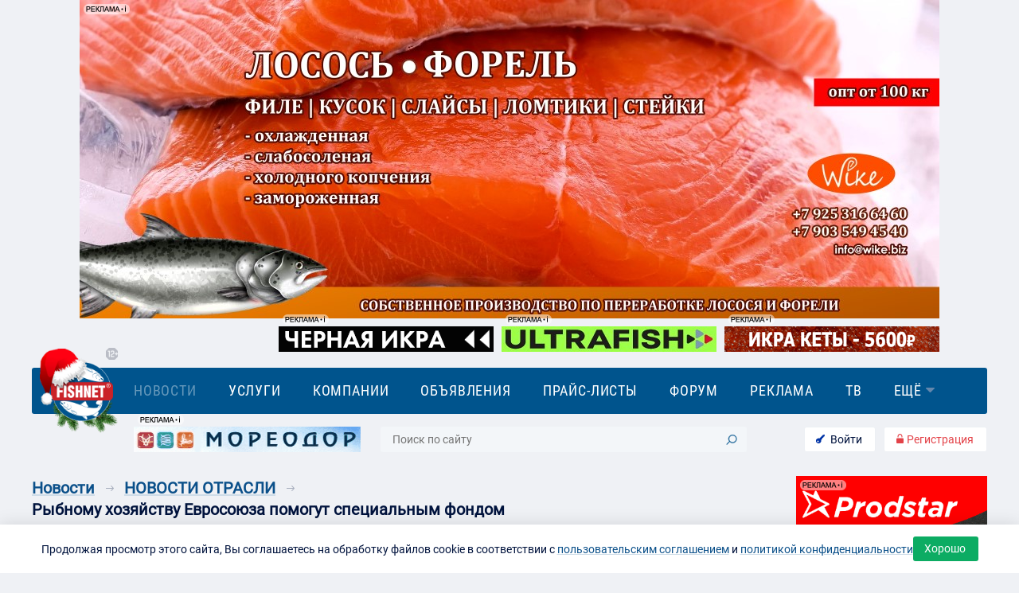

--- FILE ---
content_type: text/html; charset=utf-8
request_url: https://www.fishnet.ru/news/novosti_otrasli/rybnomu-hozyaystvu-evrosoyuza-pomogut-specialnym-fondom/
body_size: 34945
content:

<!DOCTYPE html>
<html>

<head>
    <title>Рыбному хозяйству Евросоюза помогут специальным фондом | Бесплатные | НОВОСТИ ОТРАСЛИ — FishNet.ru</title>
    <link rel="stylesheet" href="/s/build/fishnet_theme.06a07c4711271a20df66.css?6" type="text/css">
    <link rel="stylesheet" type="text/css" media="print" href="/s/build/fishnet_print.cfebda2e9bb0ca5b7b67.css" />
    <meta charset="utf-8">
<link rel="shortcut icon" href="/favicon.ico" type="image/x-icon">


<meta name="msapplication-TileColor" content="#da532c">
<meta name="theme-color" content="#ffffff">
<meta name="viewport" content="width=device-width, initial-scale=1, maximum-scale=1.0, user-scalable=no,  viewport-fit=cover">
<meta name="yandex-verification" content="c8e938f592c8c0ab" />


<meta name="description" content="Рыбному хозяйству Евросоюза помогут специальным фондом - читайте на портале рыбной отрасли Fishnet.ru" />







<!-- Yandex.Metrika counter -->
<script type="text/javascript" >
   (function(m,e,t,r,i,k,a){m[i]=m[i]||function(){(m[i].a=m[i].a||[]).push(arguments)};
   m[i].l=1*new Date();k=e.createElement(t),a=e.getElementsByTagName(t)[0],k.async=1,k.src=r,a.parentNode.insertBefore(k,a)})
   (window, document, "script", "https://mc.yandex.ru/metrika/tag.js", "ym");

   ym(5285944, "init", {
        clickmap:true,
        trackLinks:true,
        accurateTrackBounce:true,
        webvisor:true
   });
</script>
<noscript><div><img src="https://mc.yandex.ru/watch/5285944" style="position:absolute; left:-9999px;" alt="" /></div></noscript>
<!-- /Yandex.Metrika counter -->


</head>


<body id="body" class=" body__ru  " data-lang="ru">
    <div id="topbutton" class="mobile" @click="top()" :class="{showed: show}"></div>
    
    <div class="loadbar" id="js-loadbar" :class="{hide: hide}"></div>
    
    <vs-modal ref="backdrop-modal" id="js-popup"  title="" size="auto"></vs-modal>


    <div style="opacity:0;line-height: 0;">
    <!DOCTYPE svg PUBLIC "-//W3C//DTD SVG 1.1//EN"
    "http://www.w3.org/Graphics/SVG/1.1/DTD/svg.dtd">
    <svg version="1.1" xmlns="http://www.w3.org/2000/svg" style="position: absolute; width: 0;height: 0;">
        <defs>
            <symbol id="icon_invoice_check" viewBox="0 0 22 22">
                <defs>
                    <clipPath id="obe6a">
                        <path fill="#fff" d="M6 10l4 4 6-7" />
                    </clipPath>
                </defs>
                <g>
                    <g>
                        <path fill="#0cac63" d="M11 22C4.925 22 0 17.075 0 11S4.925 0 11 0s11 4.925 11 11-4.925 11-11 11zm0-2a9 9 0 1 0 0-18 9 9 0 1 0 0 18z" />
                    </g>
                    <g>
                        <path fill="none" stroke="#0cac63" stroke-miterlimit="20" stroke-width="4" d="M6 10v0l4 4v0l6-7v0" clip-path="url(&quot;#obe6a&quot;)" />
                    </g>
                </g>
            </symbol>
            <symbol id="icon_posts" viewBox="0 0 19 22">
                <defs>
                    <clipPath id="dmn7a">
                        <path fill="#fff" d="M2 0h11l6 6v14a2 2 0 0 1-2 2H2a2 2 0 0 1-2-2V2a2 2 0 0 1 2-2z" />
                    </clipPath>
                    <clipPath id="dmn7b">
                        <path fill="#fff" d="M4 14v-2h9v2z" />
                    </clipPath>
                    <clipPath id="dmn7c">
                        <path fill="#fff" d="M4 10V8h5v2z" />
                    </clipPath>
                    <clipPath id="dmn7d">
                        <path fill="#fff" d="M4 18v-2h9v2z" />
                    </clipPath>
                </defs>
                <g>
                    <g>
                        <g opacity=".4">
                            <path fill="none" stroke="#425975" stroke-miterlimit="20" stroke-width="4" d="M2 0h11v0l6 6v14a2 2 0 0 1-2 2H2a2 2 0 0 1-2-2V2a2 2 0 0 1 2-2z" clip-path="url(&quot;#dmn7a&quot;)" />
                        </g>
                        <g opacity=".4">
                            <path fill="none" stroke="#425975" stroke-miterlimit="20" stroke-width="4" d="M4 14v0-2 0h9v2z" clip-path="url(&quot;#dmn7b&quot;)" />
                        </g>
                        <g opacity=".4">
                            <path fill="none" stroke="#425975" stroke-miterlimit="20" stroke-width="4" d="M4 10v0-2 0h5v2z" clip-path="url(&quot;#dmn7c&quot;)" />
                        </g>
                        <g opacity=".4">
                            <path fill="none" stroke="#425975" stroke-miterlimit="20" stroke-width="4" d="M4 18v0-2 0h9v2z" clip-path="url(&quot;#dmn7d&quot;)" />
                        </g>
                    </g>
                </g>
            </symbol>
            <symbol id="icon_invoice_triangle" viewBox="0 0 19 11">
                <defs>
                    <clipPath id="zgjla">
                        <path fill="#fff" d="M17.01 8.985l-7.508-7-7.51 7" />
                    </clipPath>
                </defs>
                <g>
                    <g>
                        <path fill="none" stroke="#0b508a" stroke-linecap="round" stroke-linejoin="round" stroke-miterlimit="20" stroke-width="6" d="M17.01 8.985v0l-7.508-7v0l-7.51 7v0" clip-path="url(&quot;#zgjla&quot;)" />
                    </g>
                </g>
            </symbol>
            <symbol id="icon_more" viewBox="0 0 18 11">
                <defs>
                    <clipPath id="jwaya">
                        <path fill="#fff" d="M16.354 1.828L8.97 8.984 1.586 1.828" />
                    </clipPath>
                </defs>
                <g>
                    <g>
                        <path fill="none" stroke="#0b508a" stroke-linecap="round" stroke-linejoin="round" stroke-miterlimit="20" stroke-width="6" d="M16.354 1.828v0L8.97 8.984v0L1.586 1.828v0" clip-path="url(&quot;#jwaya&quot;)" />
                    </g>
                </g>
            </symbol>
            <symbol id="icon_link" viewBox="0 0 28 28">
                <defs>
                    <clipPath id="9jmua">
                        <path d="M.75 27.25V.75h26.5v26.5zm2.09-2.124a6.31 6.31 0 0 0 8.914 0l4.011-4.012.02-.019a.946.946 0 0 0-1.357-1.318l-4.011 4.012a4.382 4.382 0 0 1-6.24 0 4.382 4.382 0 0 1 0-6.24l4.457-4.457a4.382 4.382 0 0 1 6.24 0c.275.356.582.663.975.732a.945.945 0 0 0 1.094-.769c.09-.514-.218-1.21-.732-1.3a6.31 6.31 0 0 0-8.914 0L2.84 16.211a6.31 6.31 0 0 0 0 8.914zm22.285-13.372a6.31 6.31 0 0 0 0-8.914 6.31 6.31 0 0 0-8.914 0L12.2 6.852a.945.945 0 1 0 1.337 1.337l4.011-4.012a4.382 4.382 0 0 1 6.24 0 4.382 4.382 0 0 1 0 6.24l-4.457 4.457a4.381 4.381 0 0 1-6.24 0 .946.946 0 0 0-1.337 1.338 6.31 6.31 0 0 0 8.914 0z" />
                    </clipPath>
                </defs>
                <g>
                    <g>
                        <path d="M2.84 25.126a6.31 6.31 0 0 1 0-8.914l4.457-4.458a6.31 6.31 0 0 1 8.914 0c.514.09.822.787.732 1.301a.945.945 0 0 1-1.094.769c-.393-.069-.7-.376-.975-.732a4.382 4.382 0 0 0-6.24 0l-4.457 4.457a4.382 4.382 0 0 0 0 6.24 4.382 4.382 0 0 0 6.24 0l4.011-4.012a.946.946 0 1 1 1.356 1.318l-.019.019-4.011 4.012a6.31 6.31 0 0 1-8.914 0zm17.828-8.914a6.31 6.31 0 0 1-8.914 0 .946.946 0 0 1 1.337-1.338 4.381 4.381 0 0 0 6.24 0l4.457-4.457a4.382 4.382 0 0 0 0-6.24 4.382 4.382 0 0 0-6.24 0L13.537 8.19A.946.946 0 1 1 12.2 6.852L16.21 2.84a6.31 6.31 0 0 1 8.914 0 6.31 6.31 0 0 1 0 8.914z" />
                        <path fill="none" stroke="#fff" stroke-miterlimit="20" stroke-width=".5" d="M2.84 25.126a6.31 6.31 0 0 1 0-8.914l4.457-4.458a6.31 6.31 0 0 1 8.914 0c.514.09.822.787.732 1.301a.945.945 0 0 1-1.094.769c-.393-.069-.7-.376-.975-.732a4.382 4.382 0 0 0-6.24 0l-4.457 4.457a4.382 4.382 0 0 0 0 6.24 4.382 4.382 0 0 0 6.24 0l4.011-4.012a.946.946 0 1 1 1.356 1.318l-.019.019-4.011 4.012a6.31 6.31 0 0 1-8.914 0zm17.828-8.914a6.31 6.31 0 0 1-8.914 0 .946.946 0 0 1 1.337-1.338 4.381 4.381 0 0 0 6.24 0l4.457-4.457a4.382 4.382 0 0 0 0-6.24 4.382 4.382 0 0 0-6.24 0L13.537 8.19A.946.946 0 1 1 12.2 6.852L16.21 2.84a6.31 6.31 0 0 1 8.914 0 6.31 6.31 0 0 1 0 8.914z" clip-path="url(&quot;#9jmua&quot;)" />
                    </g>
                </g>
            </symbol>
            <symbol id="icon_star" viewBox="0 0 24 22">
                <defs>
                    <clipPath id="3shaa">
                        <path  d="M0 22V0h24v22zM11.993 2.164L10 9H2l6.048 4.165-2.082 6.689 6.027-3.956 6.028 3.956-2.083-6.689L22 9h-8z" />
                    </clipPath>
                </defs>
                <g>
                    <g>
                        <path fill="none" stroke-linecap="round" stroke-linejoin="round" stroke-miterlimit="20" stroke-width="4" d="M11.993 2.164v0L10 9v0H2v0l6.048 4.165v0l-2.082 6.689v0l6.027-3.956v0l6.028 3.956v0l-2.083-6.689v0L22 9v0h-8v0z" clip-path="url(&quot;#3shaa&quot;)" />
                    </g>
                </g>
            </symbol>
            <symbol id="icon_warning" viewBox="0 0 24 24">
                <defs>
                    <clipPath id="tot6a">
                        <path fill="#fff" d="M23.684 20.177L14.198 1.265C13.764.467 12.95 0 12.002 0c-.949 0-1.735.467-2.195 1.265L.32 20.177a2.677 2.677 0 0 0 0 2.558C.753 23.533 1.567 24 2.488 24h18.947c.921 0 1.734-.467 2.168-1.265.515-.797.515-1.76.081-2.558z" />
                    </clipPath>
                </defs>
                <g>
                    <g>
                        <g opacity=".4">
                            <path fill="none" stroke="#425975" stroke-miterlimit="20" stroke-width="4" d="M23.684 20.177L14.198 1.265C13.764.467 12.95 0 12.002 0c-.949 0-1.735.467-2.195 1.265L.32 20.177a2.677 2.677 0 0 0 0 2.558C.753 23.533 1.567 24 2.488 24h18.947c.921 0 1.734-.467 2.168-1.265.515-.797.515-1.76.081-2.558z" clip-path="url(&quot;#tot6a&quot;)" />
                        </g>
                        <g opacity=".4">
                            <path fill="#425975" d="M11 8h2v8h-2z" />
                        </g>
                        <g opacity=".4">
                            <path fill="#425975" d="M11 18h2v2h-2z" />
                        </g>
                    </g>
                </g>
            </symbol>
            <symbol id="icon_pdf" viewBox="0 0 20 26">
                <defs>
                    <clipPath id="jif9a">
                        <path fill="#fff" d="M4 18v-2h9v2z" />
                    </clipPath>
                    <clipPath id="jif9b">
                        <path fill="#fff" d="M4 14v-2h5v2z" />
                    </clipPath>
                    <clipPath id="jif9c">
                        <path fill="#fff" d="M4 22v-2h9v2z" />
                    </clipPath>
                </defs>
                <g>
                    <g>
                        <g>
                            <path fill="#0b508a" d="M2 0h12l6 6v18a2 2 0 0 1-2 2H2a2 2 0 0 1-2-2V2a2 2 0 0 1 2-2z" />
                        </g>
                        <g>
                            <path fill="none" stroke="#fff" stroke-miterlimit="20" stroke-width="4" d="M4 18v0-2 0h9v2z" clip-path="url(&quot;#jif9a&quot;)" />
                        </g>
                        <g>
                            <path fill="none" stroke="#fff" stroke-miterlimit="20" stroke-width="4" d="M4 14v0-2 0h5v2z" clip-path="url(&quot;#jif9b&quot;)" />
                        </g>
                        <g>
                            <path fill="none" stroke="#fff" stroke-miterlimit="20" stroke-width="4" d="M4 22v0-2 0h9v2z" clip-path="url(&quot;#jif9c&quot;)" />
                        </g>
                    </g>
                </g>
            </symbol>
            <symbol id="icon_download" viewBox="0 0 26 26">
                <g>
                    <g>
                        <path fill="#0b508a" d="M12.222 25.651c.36.463 1.165.463 1.536 0l12.084-10.443c.413-.521-.03-1.21-.763-1.21L18 14V0H8v14l-7.08-.002c-.731 0-1.175.689-.762 1.21z" />
                    </g>
                </g>
            </symbol>
            <symbol id="icon_cart_w" viewBox="0 0 28 26">
                <g>
                    <g>
                        <path fill="#fff" d="M8 7h19c.338.082 1.069-.059.982.257l-2.686 9.722c-.361 1.303-1.618 2.214-3.056 2.214H10.186c-1.526 0-2.833-1.021-3.106-2.427L5.224 7.248a.529.529 0 0 1 0-.062l-.849-4.38H.632C.282 2.806 0 1.625 0 1.625S.283-.002.632-.002H6.54zm19 0c-.052-.013.054 0 0 0zM10.558 25.997c-1.539 0-2.787-1.168-2.787-2.61 0-1.441 1.248-2.61 2.787-2.61 1.54 0 2.788 1.169 2.788 2.61-.002 1.44-1.25 2.608-2.788 2.61zm10.473 0c-1.539 0-2.787-1.168-2.787-2.61 0-1.441 1.248-2.61 2.787-2.61 1.54 0 2.787 1.169 2.787 2.61-.001 1.44-1.248 2.608-2.787 2.61z" />
                    </g>
                </g>
            </symbol>
            <symbol id="icon_trash" viewBox="0 0 28 28">
                <g>
                    <g>
                        <path fill="#e34248" d="M22 4h5a1 1 0 0 1 0 2h-3v20a2 2 0 0 1-2 2H6a2 2 0 0 1-2-2V6H1a1 1 0 1 1 0-2h5L9.414.586A2 2 0 0 1 10.828 0h6.344a2 2 0 0 1 1.414.586zM6 6v20h16V6zm5 4a1 1 0 0 1 1 1v10a1 1 0 1 1-2 0V11a1 1 0 0 1 1-1zm6 0a1 1 0 0 1 1 1v10a1 1 0 0 1-2 0V11a1 1 0 0 1 1-1zm-6-8L9 4h10l-2-2z" />
                    </g>
                </g>
            </symbol>
            <symbol id="icon_wallet" viewBox="0 0 28 26">
                <g>
                    <g>
                        <path fill="#fff" d="M20.098.056L4.025 2.58c-1.231.22-3.01 1.215-3.01 2.425C1.015 5.005 1.674 4 4 4h20l.005-1.167c0-.693-.342-1.578-.951-2.068-.773-.621-1.882-.89-2.956-.71z" />
                    </g>
                    <g>
                        <path fill="#fff" d="M4 6h20a4 4 0 0 1 4 4v12a4 4 0 0 1-4 4H4a4 4 0 0 1-4-4V10a4 4 0 0 1 4-4z" />
                    </g>
                    <g>
                        <path fill="#0cac63" d="M22 14a2 2 0 1 1 0 4 2 2 0 0 1 0-4z" />
                    </g>
                </g>
            </symbol>
            <symbol id="icon_logout" viewBox="0 0 26 26">
                <g>
                    <g>
                        <path d="M3.58 13.24c0 5.098 4.226 9.248 9.42 9.248s9.42-4.148 9.42-9.246a9.169 9.169 0 0 0-3.304-7.033 1.734 1.734 0 0 1-.198-2.476 1.814 1.814 0 0 1 2.524-.194c.492.412.952.86 1.376 1.34 4.706 5.321 4.126 13.38-1.297 17.998-5.422 4.62-13.633 4.05-18.34-1.272-4.705-5.322-4.125-13.38 1.298-18a1.814 1.814 0 0 1 2.479.171c.661.72.602 1.831-.132 2.48A9.174 9.174 0 0 0 3.58 13.24zM13 15.823c-.989 0-1.79-.787-1.79-1.757V1.756C11.21.787 12.01 0 13 0c.988 0 1.79.786 1.79 1.757v12.31c0 .97-.802 1.756-1.79 1.756z" />
                    </g>
                </g>
            </symbol>
            <symbol id="icon_en" viewBox="0 0 28 25">
                <defs>
                    <clipPath id="3dpea">
                        <path fill="#fff" d="M6 0h16a6 6 0 0 1 6 6v8a6 6 0 0 1-6 6h-6.666L7 25v-5H6a6 6 0 0 1-6-6V6a6 6 0 0 1 6-6z" />
                    </clipPath>
                </defs>
                <g>
                    <g opacity=".4">
                        <path fill="none" stroke="#425975" stroke-miterlimit="20" stroke-width="4" d="M6 0h16a6 6 0 0 1 6 6v8a6 6 0 0 1-6 6h-6.666L7 25v-5H6a6 6 0 0 1-6-6V6a6 6 0 0 1 6-6z" clip-path="url(&quot;#3dpea&quot;)" />
                    </g>
                    <g opacity=".4">
                        <path fill="#425975" d="M12.161 10.604H8.009v2.855h4.855v1.548H5.998V4.991h6.852V6.54H8.009v2.518h4.152zm10.848 4.403h-2.004l-4.05-6.844-.041.007v6.837h-2.011V4.991h2.011l4.05 6.838.04-.007v-6.83h2.005z" />
                    </g>
                </g>
            </symbol>
            <symbol id="icon_plus" viewBox="0 0 26 26">
                <g>
                    <g>
                        <path d="M13 0c7.18 0 13 5.82 13 13s-5.82 13-13 13S0 20.18 0 13 5.82 0 13 0z" />
                    </g>
                    <g>
                        <path fill="var(--color-1)" d="M12 6h2a1 1 0 0 1 1 1v12a1 1 0 0 1-1 1h-2a1 1 0 0 1-1-1V7a1 1 0 0 1 1-1z" />
                    </g>
                    <g>
                        <path fill="var(--color-2)" d="M7 11h12a1 1 0 0 1 1 1v2a1 1 0 0 1-1 1H7a1 1 0 0 1-1-1v-2a1 1 0 0 1 1-1z" />
                    </g>
                </g>
            </symbol>
            <symbol id="icon_label" viewBox="0 0 22 22">
                <g>
                    <g opacity=".4">
                        <path fill="#425975" d="M11.646-.003l8.367.205c.995.03 1.756.82 1.785 1.785l.205 8.367c0 .498-.176.995-.527 1.346l-9.099 9.1c-.76.76-1.784 1.199-2.867 1.199a3.936 3.936 0 0 1-2.867-1.2L1.2 15.387A4.054 4.054 0 0 1 0 12.519c0-1.083.41-2.106 1.2-2.867L10.3.524c.351-.351.848-.527 1.346-.527zM1.757 12.52c0 .615.234 1.2.673 1.639l5.412 5.412a2.302 2.302 0 0 0 1.639.674c.614 0 1.2-.235 1.638-.674l9.1-9.099c.029-.029.029-.029.029-.058l-.205-8.367c0-.03-.03-.088-.088-.088l-8.368-.206c-.029 0-.029 0-.058.03l-9.1 9.099a2.3 2.3 0 0 0-.672 1.638zm14.98-7.255a3.231 3.231 0 0 1 0 4.564 3.259 3.259 0 0 1-2.282.936c-.82 0-1.639-.322-2.283-.936a3.231 3.231 0 0 1 0-4.564c1.259-1.258 3.307-1.23 4.565 0zM13.4 8.599c.556.556 1.492.556 2.078 0 .555-.556.555-1.492 0-2.077a1.47 1.47 0 0 0-1.024-.44c-.38 0-.761.147-1.024.44-.586.555-.586 1.492-.03 2.077z" />
                    </g>
                </g>
            </symbol>
            <symbol id="icon_cart" viewBox="0 0 28 26">
                <g>
                    <g>
                        <path fill="#0cac63" d="M8 7h19c.338.082 1.069-.06.982.257l-2.687 9.722c-.36 1.304-1.617 2.214-3.055 2.214H10.186c-1.526 0-2.833-1.021-3.106-2.427L5.224 7.248a.6.6 0 0 1 0-.062l-.849-4.38H.632C.282 2.806 0 1.625 0 1.625S.283-.002.632-.002H6.54zm19 0c-.052-.012.054 0 0 0zM10.558 25.997c-1.539 0-2.787-1.168-2.787-2.61 0-1.441 1.248-2.61 2.787-2.61 1.54 0 2.787 1.169 2.787 2.61-.001 1.44-1.248 2.608-2.787 2.61zm10.473 0c-1.54 0-2.787-1.168-2.787-2.61 0-1.441 1.248-2.61 2.787-2.61 1.54 0 2.787 1.169 2.787 2.61-.001 1.44-1.248 2.608-2.787 2.61z" />
                    </g>
                </g>
            </symbol>
            <symbol id="icon_close" viewBox="0 0 32 32">
                <g>
                    <g opacity=".3">
                        <path fill="#fff" d="M.578 28.455L28.455.578a2.075 2.075 0 0 1 2.935 2.934L3.512 31.39a2.075 2.075 0 1 1-2.934-2.935z" />
                    </g>
                    <g opacity=".3">
                        <path fill="#fff" d="M.578.578c.81-.81 2.124-.81 2.934 0L31.39 28.455a2.075 2.075 0 1 1-2.935 2.935L.578 3.512a2.075 2.075 0 0 1 0-2.934z" />
                    </g>
                </g>
            </symbol>
            <symbol id="icon_reg" viewBox="0 0 22 30">
                <g>
                    <g>
                        <path d="M5 11s1.368-.254 1.368-.865l-.002-1.821c-.001-2.894 2.075-5.248 4.628-5.249 2.553-.001 4.63 2.35 4.632 5.243l.001 1.828C15.628 10.748 17 11 17 11c.54 0 1.33-.253 1.33-.865l-.001-1.83c-.003-4.58-3.294-8.304-7.337-8.302-4.043.002-7.33 3.73-7.328 8.311l.001 1.822c0 .612.795.864 1.335.864z" />
                    </g>
                    <g>
                        <path fill="#fff" d="M2 14h18a2 2 0 0 1 2 2v12a2 2 0 0 1-2 2H2a2 2 0 0 1-2-2V16a2 2 0 0 1 2-2z" />
                    </g>
                </g>
            </symbol>
            <symbol id="icon_reply" viewBox="0 0 30 22">
                <defs>
                    <clipPath id="y97ea">
                        <path d="M.217 19.885C5.659 5.353 16.928 5.575 16.928 5.575s-.113-1.334-.113-3.596c-.113-2.336.87-2.447 2.532-1.15 3.93 3.152 10.658 9.343 10.658 9.343s-6.35 6.19-10.015 9.75c-1.777 1.705-2.986 2.298-3.062-.853-.15-2.299 0-4.226 0-4.226s-5.373-1.52-11.987 3.373C1.086 20.7.557 21.701.217 21.998c0 0-.492-.297 0-2.113z" />
                    </clipPath>
                </defs>
                <g>
                    <g>
                        <path fill="none" stroke-miterlimit="20" stroke-width="4" d="M.217 19.885C5.659 5.353 16.928 5.575 16.928 5.575v0s-.113-1.334-.113-3.596c-.113-2.336.87-2.447 2.532-1.15 3.93 3.152 10.658 9.343 10.658 9.343v0s-6.35 6.19-10.015 9.75c-1.777 1.705-2.986 2.298-3.062-.853-.15-2.299 0-4.226 0-4.226v0s-5.373-1.52-11.987 3.373C1.086 20.7.557 21.701.217 21.998c0 0-.492-.297 0-2.113z" clip-path="url(&quot;#y97ea&quot;)" />
                    </g>
                </g>
            </symbol>
            <symbol id="icon_arrow" viewBox="0 0 20 14">
                <defs>
                    <clipPath id="xxama">
                        <path fill="#fff" d="M0 8V7.07L-.071 7 0 6.929v-.93h.929l6.07-6.07 1.415 1.414L3.758 6H20v2H3.757l4.657 4.657L7 14.07 1.343 8.414.93 8z" />
                    </clipPath>
                </defs>
                <g>
                    <g>
                        <path fill="none" stroke-miterlimit="20" stroke-width="4" d="M0 8V7.07L-.071 7 0 6.929v-.93h.929l6.07-6.07 1.415 1.414L3.758 6H20v2H3.757l4.657 4.657L7 14.07 1.343 8.414h0L.93 8z" clip-path="url(&quot;#xxama&quot;)" />
                    </g>
                </g>
            </symbol>
            <symbol id="icon_print" viewBox="0 0 19 22">
                <defs>
                    <clipPath id="zukya">
                        <path fill="#fff" d="M2 0h11l6 6v14a2 2 0 0 1-2 2H2a2 2 0 0 1-2-2V2a2 2 0 0 1 2-2z" />
                    </clipPath>
                    <clipPath id="zukyb">
                        <path fill="#fff" d="M4 14v-2h9v2z" />
                    </clipPath>
                    <clipPath id="zukyc">
                        <path fill="#fff" d="M4 10V8h5v2z" />
                    </clipPath>
                    <clipPath id="zukyd">
                        <path fill="#fff" d="M4 18v-2h9v2z" />
                    </clipPath>
                </defs>
                <g>
                    <g opacity=".4">
                        <path fill="none" stroke="#425975" stroke-miterlimit="20" stroke-width="4" d="M2 0h11v0l6 6v14a2 2 0 0 1-2 2H2a2 2 0 0 1-2-2V2a2 2 0 0 1 2-2z" clip-path="url(&quot;#zukya&quot;)" />
                    </g>
                    <g opacity=".4">
                        <path fill="none" stroke="#425975" stroke-miterlimit="20" stroke-width="4" d="M4 14v0-2 0h9v2z" clip-path="url(&quot;#zukyb&quot;)" />
                    </g>
                    <g opacity=".4">
                        <path fill="none" stroke="#425975" stroke-miterlimit="20" stroke-width="4" d="M4 10v0-2 0h5v2z" clip-path="url(&quot;#zukyc&quot;)" />
                    </g>
                    <g opacity=".4">
                        <path fill="none" stroke="#425975" stroke-miterlimit="20" stroke-width="4" d="M4 18v0-2 0h9v2z" clip-path="url(&quot;#zukyd&quot;)" />
                    </g>
                </g>
            </symbol>
            <symbol id="icon_user" viewBox="0 0 20 21">
                <g>
                    <g opacity=".4">
                        <path fill="#425975" d="M4.6 6.125C4.6 3.15 7 .77 10 .77c3 0 5.4 2.38 5.4 5.355 0 2.975-2.4 5.356-5.4 5.356-3 0-5.4-2.38-5.4-5.356zm2 0c0 1.885 1.5 3.372 3.4 3.372s3.4-1.487 3.4-3.372c0-1.884-1.5-3.371-3.4-3.371S6.6 4.24 6.6 6.125zM20 19.795c0 .594-.4.992-1 .992s-1-.398-1-.992c0-3.67-3-4.744-6.8-4.744H8.8c-3.7 0-6.8.975-6.8 4.744 0 .594-.4.992-1 .992s-1-.398-1-.992c0-4.76 3.9-6.728 8.8-6.728h2.4c4.8 0 8.8 1.968 8.8 6.728z" />
                    </g>
                </g>
            </symbol>
            <symbol id="icon_source" viewBox="0 0 22 22">
                <g>
                    <g opacity=".4">
                        <path fill="#425975" d="M10.278 16.178a.843.843 0 0 1 1.189 1.192l-2.012 2.006-1.206 1.205a4.84 4.84 0 0 1-6.843 0 4.834 4.834 0 0 1 0-6.84l4.76-4.758a4.841 4.841 0 0 1 6.844 0 .84.84 0 1 1-1.19 1.19 3.158 3.158 0 0 0-4.463 0L2.596 14.93a3.153 3.153 0 0 0 0 4.461 3.157 3.157 0 0 0 4.463 0l1.206-1.204 2.013-2.009zm1.435-10.363a.842.842 0 0 1-1.19-1.191l2.013-2.007 1.205-1.204a4.842 4.842 0 0 1 6.844 0 4.834 4.834 0 0 1 0 6.84l-4.761 4.757a4.841 4.841 0 0 1-6.844 0 .84.84 0 1 1 1.19-1.189 3.157 3.157 0 0 0 4.464 0l4.76-4.758a3.153 3.153 0 0 0 0-4.461 3.158 3.158 0 0 0-4.463 0l-1.205 1.205-2.013 2.008z" />
                    </g>
                </g>
            </symbol>
            <symbol id="icon_share" viewBox="0 0 19 22">
                <g>
                    <g opacity=".4">
                        <path fill="#425975" d="M15.545 0c-1.9 0-3.454 1.562-3.454 3.474 0 .454.084.895.243 1.293L5.767 8.431a3.426 3.426 0 0 0-2.312-.905C1.553 7.526 0 9.088 0 11c0 1.912 1.553 3.474 3.455 3.474.892 0 1.706-.342 2.32-.905l6.568 3.664a3.44 3.44 0 0 0-.252 1.293c0 1.912 1.553 3.474 3.454 3.474C17.447 22 19 20.438 19 18.526c0-1.911-1.553-3.473-3.455-3.473a3.44 3.44 0 0 0-2.6 1.193l-6.45-3.6c.264-.49.414-1.052.414-1.646 0-.597-.147-1.154-.414-1.646l6.45-3.6a3.435 3.435 0 0 0 2.6 1.194C17.447 6.948 19 5.385 19 3.474 19 1.562 17.447 0 15.545 0z" />
                    </g>
                </g>
            </symbol>
            <symbol id="icon_comments" viewBox="0 0 28 25">
                <defs>
                    <clipPath id="nnbua">
                        <path fill="#fff" d="M6 0h16a6 6 0 0 1 6 6v8a6 6 0 0 1-6 6h-6.667L7 25v-5H6a6 6 0 0 1-6-6V6a6 6 0 0 1 6-6z" />
                    </clipPath>
                </defs>
                <g>
                    <g opacity=".4">
                        <path fill="none" stroke="#425975" stroke-miterlimit="20" stroke-width="4" d="M6 0h16a6 6 0 0 1 6 6v8a6 6 0 0 1-6 6h-6.667L7 25v-5H6a6 6 0 0 1-6-6V6a6 6 0 0 1 6-6z" clip-path="url(&quot;#nnbua&quot;)" />
                    </g>
                    <g opacity=".4">
                        <path fill="#425975" d="M10 8a2 2 0 1 1 0 4 2 2 0 0 1 0-4z" />
                    </g>
                    <g opacity=".4">
                        <path fill="#425975" d="M18 8a2 2 0 1 1 0 4 2 2 0 0 1 0-4z" />
                    </g>
                </g>
            </symbol>
            <symbol id="icon_time" viewBox="0 0 22 22">
                <g>
                    <g>
                        <path d="M11 22C4.925 22 0 17.075 0 11S4.925 0 11 0s11 4.925 11 11-4.925 11-11 11zm0-2a9 9 0 1 0 0-18 9 9 0 0 0 0 18zm0-8.618l3.447 1.724a1 1 0 1 1-.894 1.788l-4-2A1 1 0 0 1 9 12V6a1 1 0 0 1 2 0z" />
                    </g>
                </g>
            </symbol>
            <symbol id="icon-triangle" viewBox="0 0 22 12">
                <g>
                    <g>
                        <path d="M9.866 11.544L.466 2.53C-.517 1.586.193-.006 1.596-.006h18.799c1.402 0 2.112 1.592 1.13 2.536l-9.4 9.014a1.651 1.651 0 0 1-2.26 0z" />
                    </g>
                </g>
            </symbol>
            <symbol id="icon_lock" viewBox="0 0 18 24">
                <g>
                    <g>
                        <path d="M4.41 8.995c.442 0 .8-.397.8-.887L5.209 6.65c-.001-2.313 1.697-4.197 3.786-4.198 2.089-.001 3.789 1.88 3.79 4.195l.001 1.463c0 .489.359.885.8.885h.611c.443 0 .8-.397.8-.887V6.645C14.993 2.98 12.3 0 8.992.002c-3.307.002-5.997 2.984-5.995 6.65V8.11c.001.489.36.885.8.885h.612z" />
                    </g>
                    <g>
                        <path d="M2 11h14a2 2 0 0 1 2 2v9a2 2 0 0 1-2 2H2a2 2 0 0 1-2-2v-9a2 2 0 0 1 2-2z" />
                    </g>
                </g>
            </symbol>
            <symbol id="icon_key" viewBox="0 0 26 26">
                <g>
                    <g>
                        <path d="M2.26 13.027c2.182-2.143 5.336-2.727 8.061-1.776L21.281.483l4.713-.488-1.066 6.12-2.866.256-.26 2.816-2.867.256-.26 2.816-3.664 3.6a7.494 7.494 0 0 1-1.808 7.92c-3.021 2.969-7.92 2.969-10.942 0a7.51 7.51 0 0 1 0-10.752zm2.085 5.632a2.146 2.146 0 0 0 0 3.072 2.239 2.239 0 0 0 3.127 0 2.146 2.146 0 0 0 0-3.072 2.239 2.239 0 0 0-3.127 0z" />
                    </g>
                </g>
            </symbol>
            <symbol id="icon_search" viewBox="0 0 47 45">
                <defs>
                    <clipPath id="v7gra">
                        <path fill="#00548d" d="M0 44.646V.354h47v44.292zm9.84-25.971c.03 3.962 1.446 7.707 3.863 10.707a741038.905 741038.905 0 0 0-11.99 11.635c-1.158 1.122.635 2.875 1.793 1.74l11.153-10.822.742-.72a18.203 18.203 0 0 0 6.341 3.866c7.008 2.493 15.236.321 19.967-5.281 4.794-5.677 5.519-13.858 1.59-20.176-3.93-6.319-11.663-9.551-19.09-8.108-7.185 1.395-13.022 7.28-14.129 14.327a20.536 20.536 0 0 0-.24 2.832zM22.504 4.539c6.168-2.159 13.1-.32 17.296 4.542 4.159 4.824 4.629 11.945 1.297 17.313-3.306 5.318-9.92 8.206-16.215 6.972-6.358-1.234-11.28-6.232-12.323-12.426-.127-.766-.165-1.53-.178-2.308.039-6.195 4.07-11.97 10.123-14.093z" />
                    </clipPath>
                </defs>
                <g>
                    <g>
                        <path fill="#00548d" d="M9.84 18.675a1.432 1.432 0 0 1 0-.086c.014-.923.103-1.835.24-2.746 1.107-7.046 6.944-12.932 14.13-14.327 7.426-1.443 15.158 1.79 19.088 8.108 3.93 6.318 3.205 14.5-1.59 20.176-4.73 5.602-12.958 7.774-19.966 5.281a18.203 18.203 0 0 1-6.34-3.867l-.743.72L3.506 42.758c-1.158 1.135-2.95-.618-1.793-1.74l1.59-1.543 10.4-10.092c-2.417-3-3.833-6.745-3.864-10.707zm2.542-.043c.013.777.051 1.542.178 2.308 1.043 6.194 5.965 11.192 12.323 12.426 6.296 1.234 12.909-1.654 16.215-6.972 3.332-5.368 2.862-12.489-1.297-17.313-4.197-4.863-11.128-6.701-17.296-4.542-6.053 2.123-10.084 7.898-10.123 14.093z" />
                        <path fill="none" stroke="#00548d" stroke-miterlimit="20" stroke-width="2" d="M9.84 18.675a1.432 1.432 0 0 1 0-.086c.014-.923.103-1.835.24-2.746 1.107-7.046 6.944-12.932 14.13-14.327 7.426-1.443 15.158 1.79 19.088 8.108 3.93 6.318 3.205 14.5-1.59 20.176-4.73 5.602-12.958 7.774-19.966 5.281a18.203 18.203 0 0 1-6.34-3.867l-.743.72L3.506 42.758c-1.158 1.135-2.95-.618-1.793-1.74l1.59-1.543 10.4-10.092c-2.417-3-3.833-6.745-3.864-10.707zm2.542-.043c.013.777.051 1.542.178 2.308 1.043 6.194 5.965 11.192 12.323 12.426 6.296 1.234 12.909-1.654 16.215-6.972 3.332-5.368 2.862-12.489-1.297-17.313-4.197-4.863-11.128-6.701-17.296-4.542-6.053 2.123-10.084 7.898-10.123 14.093z" clip-path="url(&quot;#v7gra&quot;)" />
                    </g>
                </g>
            </symbol>
            <symbol id="icon_rss" width="11" height="11" viewBox="0 0 22 22">
                <g>
                    <g>
                        <path fill="#0038b8" d="M1.236.002C12.42.624 21.376 9.574 21.998 20.75c.018.337-.09.636-.319.876-.23.243-.519.367-.856.367H19.26a1.172 1.172 0 0 1-1.182-1.1C17.528 11.767 10.228 4.47 1.1 3.92A1.173 1.173 0 0 1 0 2.746v-1.57C0 .84.123.55.367.321.61.09.902-.016 1.237 0zm.034 6.907c7.354.612 13.214 6.467 13.826 13.814.028.34-.076.646-.306.897-.233.25-.525.38-.87.38h-1.57a1.175 1.175 0 0 1-1.168-1.073c-.504-5.348-4.766-9.602-10.116-10.106A1.168 1.168 0 0 1 0 9.653v-1.57c0-.343.123-.636.374-.868.25-.234.555-.334.896-.306zm1.95 8.64h.005a3.224 3.224 0 0 1 3.222 3.225v.005A3.224 3.224 0 0 1 0 18.774a3.223 3.223 0 0 1 3.22-3.226z" />
                    </g>
                </g>
            </symbol>
            <symbol id="icon_comment_dark" width="14" height="12.5" viewBox="0 0 28 25">
                <g>
                    <g>
                        <g>
                            <path fill="#0b508a" d="M6 0h16a6 6 0 0 1 6 6v8a6 6 0 0 1-6 6h-6.666L7 25v-5H6a6 6 0 0 1-6-6V6a6 6 0 0 1 6-6z" />
                        </g>
                        <g>
                            <g>
                                <path fill="#fff" d="M10 8a2 2 0 1 1 0 4 2 2 0 0 1 0-4z" />
                            </g>
                            <g>
                                <path fill="#fff" d="M18 8a2 2 0 1 1 0 4 2 2 0 0 1 0-4z" />
                            </g>
                        </g>
                    </g>
                </g>
            </symbol>

            <symbol id="icon_comment_white" width="17" height="17" viewBox="0 0 34 34">
           <g><g><g><path fill="#fff" d="M6 0h22a6 6 0 0 1 6 6v16a6 6 0 0 1-6 6H15.572L7 34v-6H6a6 6 0 0 1-6-6V6a6 6 0 0 1 6-6z"/></g><g><g><path fill="#0b508a" d="M12 12a2 2 0 1 1 0 4 2 2 0 0 1 0-4z"/></g><g><path fill="#0b508a" d="M22 12a2 2 0 1 1 0 4 2 2 0 0 1 0-4z"/></g></g></g></g>
            </symbol>




            <symbol id="icon_eye" viewBox="0 0 30 20">
                <defs>
                    <clipPath id="inr0a">
                        <path fill="#fff" d="M21.372 10c0 3.607-2.854 6.53-6.374 6.53-3.521 0-6.375-2.923-6.375-6.53s2.854-6.531 6.375-6.531c3.52 0 6.374 2.924 6.374 6.531z" />
                    </clipPath>
                </defs>
                <g>
                    <g>
                        <g opacity=".4">
                            <path fill="#425975" d="M29.468 8.163a3.454 3.454 0 0 1 0 3.674C27.838 14.448 23.382 20 14.998 20S2.158 14.449.528 11.837a3.455 3.455 0 0 1 0-3.674C2.157 5.552 6.613 0 14.997 0s12.84 5.552 14.47 8.163zM2.206 10.737c1.469 2.355 5.396 7.222 12.792 7.222s11.322-4.867 12.792-7.222a1.372 1.372 0 0 0 0-1.475c-1.47-2.354-5.396-7.221-12.792-7.221S3.675 6.908 2.206 9.262a1.371 1.371 0 0 0 0 1.475z" />
                        </g>
                        <g opacity=".4">
                            <path fill="none" stroke="#425975" stroke-miterlimit="20" stroke-width="4" d="M21.372 10c0 3.607-2.854 6.53-6.374 6.53-3.521 0-6.375-2.923-6.375-6.53s2.854-6.531 6.375-6.531c3.52 0 6.374 2.924 6.374 6.531z" clip-path="url(&quot;#inr0a&quot;)" />
                        </g>
                    </g>
                </g>
            </symbol>
            <symbol id="icon_edit" width="13" height="13" viewBox="0 0 26 26">
                <defs>
                    <clipPath id="e1qma">
                        <path fill="#fff" d="M6 4h14a6 6 0 0 1 6 6v10a6 6 0 0 1-6 6H6a6 6 0 0 1-6-6V10a6 6 0 0 1 6-6z" />
                    </clipPath>
                </defs>
                <g>
                    <g opacity=".3">
                        <path fill="none" stroke="#425975" stroke-miterlimit="20" stroke-width="4" d="M6 4h14a6 6 0 0 1 6 6v10a6 6 0 0 1-6 6H6a6 6 0 0 1-6-6V10a6 6 0 0 1 6-6z" clip-path="url(&quot;#e1qma&quot;)" />
                    </g>
                    <g opacity=".4">
                        <path fill="#425975" d="M15.863 17.333l-5.195-3.852 8.015-10.372 5.12 3.927zM20.39.961c.816-1.112 2.375-1.26 3.488-.445l1.113.89a2.482 2.482 0 0 1 .52 3.48l-.668.816-5.12-3.926zm-6.086 17.26L10 20l.297-4.741z" />
                    </g>
                </g>
            </symbol>
            <symbol id="icon_folder" width="14" height="12" viewBox="0 0 28 28">
                <defs>
                    <clipPath id="86mia">
                        <path fill="#fff" d="M0 4h24a4 4 0 0 1 4 4v12a4 4 0 0 1-4 4H4a4 4 0 0 1-4-4z" />
                    </clipPath>
                    <clipPath id="86mib">
                        <path fill="#fff" d="M2 0h8l10 6H0V2a2 2 0 0 1 2-2z" />
                    </clipPath>
                </defs>
                <g>
                    <g>
                        <g>
                            <path fill="none" stroke="#b3bdc8" stroke-miterlimit="20" stroke-width="4" d="M0 4v0h24a4 4 0 0 1 4 4v12a4 4 0 0 1-4 4H4a4 4 0 0 1-4-4z" clip-path="url(&quot;#86mia&quot;)" />
                        </g>
                        <g>
                            <path fill="none" stroke="#b3bdc8" stroke-miterlimit="20" stroke-width="4" d="M2 0h8v0l10 6v0H0v0-4a2 2 0 0 1 2-2z" clip-path="url(&quot;#86mib&quot;)" />
                        </g>
                    </g>
                </g>
            </symbol>
            <symbol id="icon_arrow_right" width="15" height="11" viewBox="0 0 30 22">
                <defs>
                    <clipPath id="x9wpa">
                        <path fill="#fff" d="M.217 19.884C5.659 5.353 16.928 5.574 16.928 5.574s-.113-1.334-.113-3.595c-.114-2.336.87-2.447 2.532-1.15 3.93 3.152 10.658 9.343 10.658 9.343s-6.35 6.19-10.015 9.75c-1.777 1.705-2.986 2.298-3.062-.854-.15-2.297 0-4.225 0-4.225s-5.373-1.52-11.987 3.373C1.086 20.7.557 21.701.217 21.998c0 0-.492-.297 0-2.114z" />
                    </clipPath>
                </defs>
                <g>
                    <g opacity=".4">
                        <path fill="none" stroke="#425975" stroke-miterlimit="20" stroke-width="4" d="M.217 19.884C5.659 5.353 16.928 5.574 16.928 5.574v0s-.113-1.334-.113-3.595c-.114-2.336.87-2.447 2.532-1.15 3.93 3.152 10.658 9.343 10.658 9.343v0s-6.35 6.19-10.015 9.75c-1.777 1.705-2.986 2.298-3.062-.854-.15-2.297 0-4.225 0-4.225v0s-5.373-1.52-11.987 3.373C1.086 20.7.557 21.701.217 21.998c0 0-.492-.297 0-2.114z" clip-path="url(&quot;#x9wpa&quot;)" />
                    </g>
                </g>
            </symbol>
            <symbol id="icon_arhive" width="14" height="12" viewBox="0 0 28 24">
                <defs>
                    <clipPath id="bymaa">
                        <path fill="#fff" d="M2 0h24a2 2 0 0 1 2 2v6H0V2a2 2 0 0 1 2-2z" />
                    </clipPath>
                    <clipPath id="bymab">
                        <path fill="#fff" d="M2 6h24v16a2 2 0 0 1-2 2H4a2 2 0 0 1-2-2z" />
                    </clipPath>
                    <clipPath id="bymac">
                        <path fill="#fff" d="M10 12h8v2a2 2 0 0 1-2 2h-4a2 2 0 0 1-2-2z" />
                    </clipPath>
                </defs>
                <g>
                    <g opacity=".4">
                        <g opacity=".4">
                            <path fill="none" stroke="#425975" stroke-miterlimit="20" stroke-width="4" d="M2 0h24a2 2 0 0 1 2 2v6H0v0-6a2 2 0 0 1 2-2z" clip-path="url(&quot;#bymaa&quot;)" />
                        </g>
                        <g opacity=".4">
                            <path fill="none" stroke="#425975" stroke-miterlimit="20" stroke-width="4" d="M2 6v0h24v16a2 2 0 0 1-2 2H4a2 2 0 0 1-2-2z" clip-path="url(&quot;#bymab&quot;)" />
                        </g>
                        <g opacity=".4">
                            <path fill="none" stroke="#425975" stroke-miterlimit="20" stroke-width="4" d="M10 12v0h8v2a2 2 0 0 1-2 2h-4a2 2 0 0 1-2-2z" clip-path="url(&quot;#bymac&quot;)" />
                        </g>
                    </g>
                </g>
            </symbol>
            <symbol id="icon_remove" viewBox="0 0 28 26">
                <g>
                    <g>
                        <g opacity=".4">
                            <path fill="#425975" d="M22 4h5a1 1 0 0 1 0 2h-3v18a2 2 0 0 1-2 2H6a2 2 0 0 1-2-2V6H1a1 1 0 1 1 0-2h5L9.414.586A2 2 0 0 1 10.828 0h6.344a2 2 0 0 1 1.414.586zM6 6v18h16V6zm5 4a1 1 0 0 1 1 1v8a1 1 0 0 1-2 0v-8a1 1 0 0 1 1-1zm6 0a1 1 0 0 1 1 1v8a1 1 0 0 1-2 0v-8a1 1 0 0 1 1-1zm-6-8L9 4h10l-2-2z" />
                        </g>
                    </g>
                </g>
            </symbol>
            <symbol id="icon_locked" viewBox="0 0 20 24">
                <defs>
                    <clipPath id="vlxfa">
                        <path fill="#fff" d="M7 6V5c0-1.63 1.26-3.273 2.998-3.274C11.736 1.726 13 3.37 13 5v1h2l-.008-1.322C14.99 2.098 12.75 0 9.997.002c-2.753 0-4.99 2.1-4.99 4.68L5 6z" />
                    </clipPath>
                    <clipPath id="vlxfb">
                        <path fill="#fff" d="M0 24V8h20v16zm2-13v10a1 1 0 0 0 1 1h14a1 1 0 0 0 1-1V11a1 1 0 0 0-1-1H3a1 1 0 0 0-1 1z" />
                    </clipPath>
                </defs>
                <g>
                    <g>
                        <g opacity=".4">
                            <path fill="none" stroke="#425975" stroke-miterlimit="20" stroke-width="2" d="M7 6v0-1c0-1.63 1.26-3.273 2.998-3.274C11.736 1.726 13 3.37 13 5v1h2v0l-.008-1.322C14.99 2.098 12.75 0 9.997.002c-2.753 0-4.99 2.1-4.99 4.68L5 6v0z" clip-path="url(&quot;#vlxfa&quot;)" />
                        </g>
                        <g opacity=".4">
                            <path fill="none" stroke="#425975" stroke-miterlimit="20" stroke-width="4" d="M3 10h14a1 1 0 0 1 1 1v10a1 1 0 0 1-1 1H3a1 1 0 0 1-1-1V11a1 1 0 0 1 1-1z" clip-path="url(&quot;#vlxfb&quot;)" />
                        </g>
                    </g>
                </g>
            </symbol>
            <symbol id="icon_arrow_wild" viewBox="0 0 18 11">
                <defs>
                    <clipPath id="74vta">
                        <path fill="#fff" d="M16.354 1.828L8.97 8.984 1.586 1.828" />
                    </clipPath>
                </defs>
                <g>
                    <g>
                        <path fill="none" stroke-linecap="round" stroke-linejoin="round" stroke-miterlimit="20" stroke-width="6" d="M16.354 1.828v0L8.97 8.984v0L1.586 1.828v0" clip-path="url(&quot;#74vta&quot;)" />
                    </g>
                </g>
            </symbol>
            <symbol id="icon_bell" viewBox="0 0 20 26">
                <g>
                    <g>
                        <path fill="#0b508a" d="M9.998 25.998C11.84 25.998 14 23.795 14 22H6c0 1.795 2.157 3.998 3.998 3.998zM10.132.001c-1.379-.072-2.557.96-2.63 2.304a2.292 2.292 0 0 0-.004.133v1.238c-2.994 1.032-4.997 3.79-5 6.886v2.045c0 1.292-.527 2.53-1.464 3.445l-.348.338a2.264 2.264 0 0 0-.466 2.608c.418.82.841 1.02 1.78 1.002h16c1.302 0 1.998-.716 2-1.985v-.103a2.263 2.263 0 0 0-.556-1.495l-.73-.831a4.803 4.803 0 0 1-1.215-3.169v-1.855c-.003-3.096-2.006-5.854-5-6.886v-1.1c0-1.319-1.014-2.502-2.367-2.575z" />
                    </g>
                </g>
            </symbol>
            <symbol id="icon_plane" viewBox="0 0 22 22">
                <g>
                    <g>
                        <path fill="#fff" d="M-.004 8.976c0-.357.208-.684.565-.832L20.784.058a.928.928 0 0 1 .952.208c.267.238.327.624.208.951l-8.09 20.214a.896.896 0 0 1-.832.565c-.387 0-.714-.208-.833-.565l-3.241-8.383L.56 9.808a.88.88 0 0 1-.565-.832zm3.33-.03l6.335 2.438 3.153-3.092c.327-.356.892-.356 1.249 0 .357.327.357.892 0 1.249l-3.271 3.27 2.26 5.856 6.453-16.172z" />
                    </g>
                </g>
            </symbol>
            <symbol id="icon_file" viewBox="0 0 26 24">
                <g>
                    <g>
                        <path fill="#0b508a" d="M2.33 21.554c3.104 3.261 8.138 3.262 11.244.003l.003-.003 10.727-11.262c2.26-2.37 2.262-6.214.005-8.586a.059.059 0 0 1-.005-.005c-2.29-2.294-5.892-2.294-8.182 0L6.42 11.96c-1.527 1.351-1.72 3.746-.434 5.348 1.287 1.602 3.567 1.805 5.093.454.172-.152.33-.32.473-.504l5.595-5.905a1.57 1.57 0 0 0-.158-2.14 1.395 1.395 0 0 0-1.88 0L9.484 15.12a.702.702 0 0 1-1.026 0 .789.789 0 0 1 0-1.078l9.715-10.2a2.876 2.876 0 0 1 4.092 0c1.13 1.185 1.13 3.107.002 4.293l-.002.003-10.713 11.277c-1.96 2.096-5.168 2.126-7.164.068-1.996-2.058-2.025-5.425-.065-7.52l6.65-6.982c.561-.592.561-1.548 0-2.14a1.398 1.398 0 0 0-2.044-.01l-.008.01-6.636 6.966c-3.057 3.266-3.038 8.507.043 11.748z" />
                    </g>
                </g>
            </symbol>
            <symbol id="icon_remove_round" viewBox="0 0 30 30">
                <g>
                    <g>
                        <g>
                            <path fill="#e34248" d="M15 5c5.523 0 10 4.477 10 10s-4.477 10-10 10S5 20.523 5 15 9.477 5 15 5z" />
                        </g>
                        <g>
                            <path fill="#fff" d="M15 0c8.284 0 15 6.716 15 15 0 8.284-6.716 15-15 15-8.284 0-15-6.716-15-15C0 6.716 6.716 0 15 0z" />
                        </g>
                    </g>
                </g>
            </symbol>
            <symbol id="icon_vk" viewBox="0 0 19 12">
              <g id="Layer_1-2" data-name="Layer 1">
                <path class="cls-1" fill="#0038b8" d="M14.3,5.98s.03,.03,.05,.04c1.01,.49,1.89,1.17,2.65,1.99,1.05,1.13,1.78,2.44,2.2,3.92,.02,.06,.01,.08-.06,.08-1.09,0-2.18,0-3.27,0-.05,0-.07-.02-.09-.07-.29-.87-.73-1.66-1.34-2.35-.87-.97-1.94-1.6-3.24-1.82-.1-.02-.2-.02-.29-.04-.06-.01-.08,0-.08,.07,0,1.02,0,2.05,0,3.07,0,.36,0,.71,0,1.07,0,.05,0,.07-.07,.07-.59,0-1.18-.01-1.77-.08-1.35-.15-2.64-.52-3.83-1.18-1.02-.57-1.88-1.32-2.6-2.23-.73-.93-1.27-1.97-1.67-3.08-.31-.86-.52-1.74-.67-2.65C.1,1.88,.02,.98,0,.08,0,.01,.02,0,.08,0c1.04,0,2.09,0,3.13,0,.06,0,.08,0,.08,.07,0,.52,.04,1.04,.1,1.55,.17,1.4,.5,2.75,1.19,4,.41,.75,.94,1.41,1.62,1.93,.43,.33,.91,.58,1.44,.73,.1,.03,.1,.03,.1-.07,0-1.5,0-2.99,0-4.49,0-1.22,0-2.43,0-3.64,0-.06,.01-.08,.08-.08,.98,0,1.96,0,2.94,0,.06,0,.08,.02,.08,.08,0,1.53,0,3.06,0,4.59,0,.06,0,.08,.07,.07,.56-.08,1.07-.3,1.54-.61,.82-.53,1.46-1.24,2-2.05,.41-.63,.72-1.3,.93-2.02,.01-.04,.03-.06,.08-.06,.99,0,1.98,0,2.98,0,.06,0,.06,.03,.05,.07-.17,.89-.48,1.72-.92,2.51-.7,1.24-1.63,2.27-2.79,3.1-.15,.11-.31,.21-.47,.3Z"/>
              </g>
            </symbol>
            <symbol id="icon_tg" viewBox="0 0 14 12">
              <g id="Layer_1-2" data-name="Layer 1">
                <path class="cls-1" fill="#0038b8" d="M13.66,0c.54-.01,.77,.18,.82,.65,.05,.42-.04,.83-.09,1.24-.28,2.19-.64,4.37-1.02,6.55-.14,.83-.28,1.65-.46,2.47-.04,.19-.11,.37-.2,.55-.24,.47-.56,.62-1.08,.5-.34-.08-.64-.26-.92-.45-1.22-.83-2.45-1.65-3.67-2.48-.2-.14-.4-.27-.56-.46-.23-.27-.25-.53-.04-.82,.27-.38,.63-.67,.96-.99,1.04-.99,2.11-1.95,3.11-2.96,.13-.13,.25-.27,.37-.41,.08-.09,.09-.19,.03-.29-.06-.11-.17-.1-.27-.07-.08,.02-.15,.06-.22,.11-1.55,.98-3.06,2.02-4.58,3.04-.33,.22-.66,.44-.98,.66-.39,.26-.82,.44-1.28,.47-.29,.01-.59-.06-.88-.14-.39-.11-.79-.19-1.18-.33-.36-.13-.74-.19-1.08-.37-.11-.05-.21-.11-.3-.2-.18-.19-.18-.42,0-.61,.19-.19,.43-.3,.68-.41,.58-.26,1.16-.51,1.75-.76,1.23-.53,2.46-1.06,3.69-1.59,2.03-.87,4.05-1.75,6.12-2.53C12.82,.2,13.25,.03,13.66,0Z"/>
              </g>
            </symbol>
            <symbol id="icon_mail" viewBox="0 0 64 64">
                <path fill="#222" d="M53.42 53.32H10.58a8.51 8.51 0 0 1-8.5-8.5V19.18a8.51 8.51 0 0 1 8.5-8.5h42.84a8.51 8.51 0 0 1 8.5 8.5v25.64a8.51 8.51 0 0 1-8.5 8.5ZM10.58 13.68a5.5 5.5 0 0 0-5.5 5.5v25.64a5.5 5.5 0 0 0 5.5 5.5h42.84a5.5 5.5 0 0 0 5.5-5.5V19.18a5.5 5.5 0 0 0-5.5-5.5Z"></path><path fill="#222" d="M32 38.08a8.51 8.51 0 0 1-5.13-1.71L3.52 18.71a1.5 1.5 0 1 1 1.81-2.39L28.68 34a5.55 5.55 0 0 0 6.64 0l23.35-17.68a1.5 1.5 0 1 1 1.81 2.39L37.13 36.37A8.51 8.51 0 0 1 32 38.08Z"></path><path fill="#222" d="M4.17 49.14a1.5 1.5 0 0 1-1-2.62l18.4-16.41a1.5 1.5 0 0 1 2 2.24L5.17 48.76a1.46 1.46 0 0 1-1 .38zm55.66 0a1.46 1.46 0 0 1-1-.38l-18.4-16.41a1.5 1.5 0 1 1 2-2.24l18.39 16.41a1.5 1.5 0 0 1-1 2.62z"></path>
              </symbol>            
        </defs>
    </svg>
</div>

    
    <div id="app">

        
        
        <div class="banner_top_bracing">
               

<div class="fishblock">
	<div class=' fishvew_carousel' data-params='{"current":1079,"fishviews":[1079],"fishview":{"1079":{"html":"\u003Cdiv class=\u0022fishview_item fishviewz3 flipper fd2277 fishview_item_clickable nocl\u0022 data-url=\u0022https:\/\/www.fishnet.ru\/enum:fishview1079&hash=732f65c9&marker=LjN8JtFW3\u0022 data-no=\u00221079\u0022\u003E\u003Cdiv class=\u0027fishview_item_content_info_wrap\u0027\u003E\u003Cdiv class=\u0027fishview_item_content_info\u0027\u003E\u003Cdiv class=\u0027fishview_item_content_info_data\u0027\u003E\u003Cdiv\u003E\u0418\u041d\u041d: 7743894858\u003C\/div\u003E\u003Cdiv class=\u0027fishview_item_content_info_data_title\u0027\u003E\u0423\u0430\u0439\u043a, \u041e\u041e\u041e\u003C\/div\u003E\u003C\/div\u003E\u003C\/div\u003E\u003Cspan style=\u0027display: none;\u0027 id=\u0027bkb10791\u0027\u003E\u003Ca class=\u0027fishview_item_clickable fd2277\u0027  data-url=\u0027https:\/\/www.fishnet.ru\/enum:fishview1079&hash=732f65c9&marker=LjN8JtFW3\u0027 target=\u0027_blank\u0027 style=\u0027font-size:0;display:block\u0027\u003E\u003Cimg src=\u0027\/_\/fb\/new\/1079\/images\/flip1.jpg?s=5a22b&marker=LjN8JtFW3\u0027 width=\u0027auto\u0027 height=\u0027\u0027 \/\u003E\u003C\/a\u003E\u003C\/span\u003E\u003Cspan style=\u0027display: none;\u0027 id=\u0027bkb10792\u0027\u003E\u003Ca class=\u0027fishview_item_clickable fd2277\u0027  data-url=\u0027https:\/\/www.fishnet.ru\/enum:fishview1079&hash=732f65c9&marker=LjN8JtFW3\u0027 target=\u0027_blank\u0027 style=\u0027font-size:0;display:block\u0027\u003E\u003Cimg src=\u0027\/_\/fb\/new\/1079\/images\/flip2.gif?s=5a22b&marker=LjN8JtFW3\u0027 width=\u0027auto\u0027 height=\u0027\u0027 \/\u003E\u003C\/a\u003E\u003C\/span\u003E\u003C\/div\u003E\u003C\/div\u003E","pk":"12","title":"A-1 | Wike","wut":"fishview1079","wut_url":"https:\/\/www.fishnet.ru\/enum:fishview1079&hash=732f65c9&marker=LjN8JtFW3","duration":"30","progress":0,"format":"flipper","flip_name":"bkbf1079","flipper1":"bkb10791","flipper2":"bkb10792","timeout":8,"frequency":1,"frequency_timeout":127}},"legacy":"0"}' data-zone='12'><div class="fishview_wrap"><div class="fishview_item fishviewz3 flipper fd2277 fishview_item_clickable nocl" data-url="https://www.fishnet.ru/enum:fishview1079&hash=732f65c9&marker=LjN8JtFW3" data-no="1079"><div class='fishview_item_content_info_wrap'><div class='fishview_item_content_info'><div class='fishview_item_content_info_data'><div>ИНН: 7743894858</div><div class='fishview_item_content_info_data_title'>Уайк, ООО</div></div></div><span style='display: none;' id='bkb10791'><a class='fishview_item_clickable fd2277'  data-url='https://www.fishnet.ru/enum:fishview1079&hash=732f65c9&marker=LjN8JtFW3' target='_blank' style='font-size:0;display:block'><img src='/_/fb/new/1079/images/flip1.jpg?s=5a22b&marker=LjN8JtFW3' width='auto' height='' /></a></span><span style='display: none;' id='bkb10792'><a class='fishview_item_clickable fd2277'  data-url='https://www.fishnet.ru/enum:fishview1079&hash=732f65c9&marker=LjN8JtFW3' target='_blank' style='font-size:0;display:block'><img src='/_/fb/new/1079/images/flip2.gif?s=5a22b&marker=LjN8JtFW3' width='auto' height='' /></a></span></div></div></div></div>
</div>

        </div>
        <div class="top_places">
            <div class="top_places_item">
</div>
            <div class="top_places_item">

<div class="fishblock">
	<div class=' fishvew_carousel' data-params='{"current":1035,"fishviews":[1035],"fishview":{"1035":{"html":"\u003Cdiv class=\u0022fishview_f\u0022\u003E \u003Cdiv class=\u0022fishview_item fishviewz12 image f78805 fishview_item_clickable nocl\u0022 data-url=\u0022https:\/\/www.fishnet.ru\/enum:fishview1035&hash=88a19763&marker=LjN8KKrai\u0022 data-no=\u00221035\u0022\u003E\u003Cdiv class=\u0027fishview_item_content_info_wrap\u0027\u003E\u003Cdiv class=\u0027fishview_item_content_info\u0027\u003E\u003Cdiv class=\u0027fishview_item_content_info_data\u0027\u003E\u003Cdiv\u003E\u0418\u041d\u041d: 7716801068\u003C\/div\u003E\u003Cdiv class=\u0027fishview_item_content_info_data_title\u0027\u003E\u0420\u0443\u0441\u0441\u043a\u0438\u0439 \u0438\u043a\u043e\u0440\u043d\u044b\u0439 \u0434\u043e\u043c, \u041e\u041e\u041e\u003C\/div\u003E\u003C\/div\u003E\u003C\/div\u003E\u003Cdiv class=\u0027fishview_item_content\u0027 style=\u0027max-width:none;max-height:none;width:auto;height:auto;\u0027\u003E\u003Ca class=\u0027fishview_item_clickable ___\u0027  data-url=\u0027https:\/\/www.fishnet.ru\/enum:fishview1035&hash=88a19763&marker=LjN8KKrai\u0027 target=\u0027_blank\u0027 style=\u0027font-size:0;display:block\u0027\u003E\u003Cimg src=\u0027\/_\/fb\/new\/1035\/images\/RID.gif?s=1e433&marker=LjN8KKrai\u0027 width=\u0027auto\u0027 height=\u0027auto\u0027 \/\u003E\u003C\/a\u003E\u003C\/div\u003E\u003C\/div\u003E\u003C\/div\u003E\u003C\/div\u003E","pk":"190","title":"V-1 | \u0420\u0443\u0441\u0441\u043a\u0438\u0439 \u0438\u043a\u043e\u0440\u043d\u044b\u0439 \u0434\u043e\u043c","wut":"fishview1035","wut_url":"https:\/\/www.fishnet.ru\/enum:fishview1035&hash=88a19763&marker=LjN8KKrai","duration":"30","progress":0,"format":"image"}},"legacy":"0"}' data-zone='190'><div class="fishview_wrap"><div class="fishview_f"> <div class="fishview_item fishviewz12 image f78805 fishview_item_clickable nocl" data-url="https://www.fishnet.ru/enum:fishview1035&hash=88a19763&marker=LjN8KKrai" data-no="1035"><div class='fishview_item_content_info_wrap'><div class='fishview_item_content_info'><div class='fishview_item_content_info_data'><div>ИНН: 7716801068</div><div class='fishview_item_content_info_data_title'>Русский икорный дом, ООО</div></div></div><div class='fishview_item_content' style='max-width:none;max-height:none;width:auto;height:auto;'><a class='fishview_item_clickable ___'  data-url='https://www.fishnet.ru/enum:fishview1035&hash=88a19763&marker=LjN8KKrai' target='_blank' style='font-size:0;display:block'><img src='/_/fb/new/1035/images/RID.gif?s=1e433&marker=LjN8KKrai' width='auto' height='auto' /></a></div></div></div></div></div></div>
</div>
</div>
                <div class="top_places_item">

<div class="fishblock">
	<div class=' fishvew_carousel' data-params='{"current":763,"fishviews":[763],"fishview":{"763":{"html":"\u003Cdiv class=\u0022fishview_f\u0022\u003E \u003Cdiv class=\u0022fishview_item fishviewz12 image f78805 fishview_item_clickable nocl\u0022 data-url=\u0022https:\/\/www.fishnet.ru\/enum:fishview763&hash=f955e03f&marker=LjN8Jzhbk\u0022 data-no=\u0022763\u0022\u003E\u003Cdiv class=\u0027fishview_item_content_info_wrap\u0027\u003E\u003Cdiv class=\u0027fishview_item_content_info\u0027\u003E\u003Cdiv class=\u0027fishview_item_content_info_data\u0027\u003E\u003Cdiv\u003E\u0418\u041d\u041d: 7727548378\u003C\/div\u003E\u003Cdiv class=\u0027fishview_item_content_info_data_title\u0027\u003E\u0423\u043b\u044c\u0442\u0440\u0430 \u0424\u0438\u0448, \u041e\u041e\u041e\u003C\/div\u003E\u003C\/div\u003E\u003C\/div\u003E\u003Cdiv class=\u0027fishview_item_content\u0027 style=\u0027max-width:none;max-height:none;width:auto;height:auto;\u0027\u003E\u003Ca class=\u0027fishview_item_clickable ___\u0027  data-url=\u0027https:\/\/www.fishnet.ru\/enum:fishview763&hash=f955e03f&marker=LjN8Jzhbk\u0027 target=\u0027_blank\u0027 style=\u0027font-size:0;display:block\u0027\u003E\u003Cimg src=\u0027\/_\/fb\/new\/763\/images\/ultraG.jpg?s=c4152&marker=LjN8Jzhbk\u0027 width=\u0027auto\u0027 height=\u0027auto\u0027 \/\u003E\u003C\/a\u003E\u003C\/div\u003E\u003C\/div\u003E\u003C\/div\u003E\u003C\/div\u003E","pk":"279","title":"V-2 | \u0423\u043b\u044c\u0442\u0440\u0430\u0444\u0438\u0448","wut":"fishview763","wut_url":"https:\/\/www.fishnet.ru\/enum:fishview763&hash=f955e03f&marker=LjN8Jzhbk","duration":"30","progress":0,"format":"image"}},"legacy":"0"}' data-zone='279'><div class="fishview_wrap"><div class="fishview_f"> <div class="fishview_item fishviewz12 image f78805 fishview_item_clickable nocl" data-url="https://www.fishnet.ru/enum:fishview763&hash=f955e03f&marker=LjN8Jzhbk" data-no="763"><div class='fishview_item_content_info_wrap'><div class='fishview_item_content_info'><div class='fishview_item_content_info_data'><div>ИНН: 7727548378</div><div class='fishview_item_content_info_data_title'>Ультра Фиш, ООО</div></div></div><div class='fishview_item_content' style='max-width:none;max-height:none;width:auto;height:auto;'><a class='fishview_item_clickable ___'  data-url='https://www.fishnet.ru/enum:fishview763&hash=f955e03f&marker=LjN8Jzhbk' target='_blank' style='font-size:0;display:block'><img src='/_/fb/new/763/images/ultraG.jpg?s=c4152&marker=LjN8Jzhbk' width='auto' height='auto' /></a></div></div></div></div></div></div>
</div>
</div>
                <div class="top_places_item">

<div class="fishblock">
	<div class=' fishvew_carousel' data-params='{"current":1142,"fishviews":[1142],"fishview":{"1142":{"html":"\u003Cdiv class=\u0022fishview_f\u0022\u003E \u003Cdiv class=\u0022fishview_item fishviewz12 image f78805 fishview_item_clickable nocl\u0022 data-url=\u0022https:\/\/www.fishnet.ru\/enum:fishview1142&hash=f749c4ec&marker=2W5zFJYc1JY\u0022 data-no=\u00221142\u0022\u003E\u003Cdiv class=\u0027fishview_item_content_info_wrap\u0027\u003E\u003Cdiv class=\u0027fishview_item_content_info\u0027\u003E\u003Cdiv class=\u0027fishview_item_content_info_data\u0027\u003E\u003Cdiv\u003E\u0418\u041d\u041d: 270305111812\u003C\/div\u003E\u003Cdiv class=\u0027fishview_item_content_info_data_title\u0027\u003E\u041a\u043e\u043d\u0442\u0435\u0435\u0432\u0430 \u0422.\u0412., \u0418\u041f\u003C\/div\u003E\u003C\/div\u003E\u003C\/div\u003E\u003Cdiv class=\u0027fishview_item_content\u0027 style=\u0027max-width:none;max-height:none;width:auto;height:auto;\u0027\u003E\u003Ca class=\u0027fishview_item_clickable ___\u0027  data-url=\u0027https:\/\/www.fishnet.ru\/enum:fishview1142&hash=f749c4ec&marker=2W5zFJYc1JY\u0027 target=\u0027_blank\u0027 style=\u0027font-size:0;display:block\u0027\u003E\u003Cimg src=\u0027\/_\/fb\/new\/1142\/images\/kon240x32.gif?s=23373&marker=2W5zFJYc1JY\u0027 width=\u0027auto\u0027 height=\u0027auto\u0027 \/\u003E\u003C\/a\u003E\u003C\/div\u003E\u003C\/div\u003E\u003C\/div\u003E\u003C\/div\u003E","pk":"285","title":"V-3 | \u041a\u043e\u043d\u0442\u0435\u0435\u0432\u0430","wut":"fishview1142","wut_url":"https:\/\/www.fishnet.ru\/enum:fishview1142&hash=f749c4ec&marker=2W5zFJYc1JY","duration":"30","progress":0,"format":"image"}},"legacy":"0"}' data-zone='285'><div class="fishview_wrap"><div class="fishview_f"> <div class="fishview_item fishviewz12 image f78805 fishview_item_clickable nocl" data-url="https://www.fishnet.ru/enum:fishview1142&hash=f749c4ec&marker=2W5zFJYc1JY" data-no="1142"><div class='fishview_item_content_info_wrap'><div class='fishview_item_content_info'><div class='fishview_item_content_info_data'><div>ИНН: 270305111812</div><div class='fishview_item_content_info_data_title'>Контеева Т.В., ИП</div></div></div><div class='fishview_item_content' style='max-width:none;max-height:none;width:auto;height:auto;'><a class='fishview_item_clickable ___'  data-url='https://www.fishnet.ru/enum:fishview1142&hash=f749c4ec&marker=2W5zFJYc1JY' target='_blank' style='font-size:0;display:block'><img src='/_/fb/new/1142/images/kon240x32.gif?s=23373&marker=2W5zFJYc1JY' width='auto' height='auto' /></a></div></div></div></div></div></div>
</div>
</div>
        </div>
        
        <a href="/cp/mail/inbox/" class="inbox-notifications-block hide" id="js-inbox-notifications-block" v-if="inboxCounter>0" :class="{showed: showed}">
    <div class="inbox-notifications-block-item">{{inboxCounter}}</div>
    <div class="inbox-notifications-block-item">
        Непрочитанных сообщений
    </div>
</a>

<div class="top_menu" id="topmenu" data-items='{"mobile":[{"val":"\/news\/","kind":"news","title":"\u041d\u043e\u0432\u043e\u0441\u0442\u0438","selected":true,"visible":true},{"val":"\/issues\/","kind":"issues","title":"\u0423\u0441\u043b\u0443\u0433\u0438","selected":false,"visible":true},{"val":"\/companies\/russia\/","kind":"companies","title":"\u041a\u043e\u043c\u043f\u0430\u043d\u0438\u0438","selected":false,"visible":true},{"val":"\/tradingboard\/","kind":"tradingboard","title":"\u041e\u0431\u044a\u044f\u0432\u043b\u0435\u043d\u0438\u044f","selected":false,"visible":true},{"val":"\/pricelist\/russia\/","kind":"pricelist","title":"\u041f\u0440\u0430\u0439\u0441-\u043b\u0438\u0441\u0442\u044b","selected":false,"visible":true},{"val":"\/forum\/","kind":"forum","title":"\u0424\u043e\u0440\u0443\u043c","selected":false,"visible":true},{"val":"\/adv\/","kind":"adv\/status","title":"\u0420\u0435\u043a\u043b\u0430\u043c\u0430","selected":false,"visible":true},{"val":"\/events\/","kind":"events","title":"\u0412\u044b\u0441\u0442\u0430\u0432\u043a\u0438","selected":false,"visible":true},{"val":"\/cp\/","kind":"cp","title":"\u041a\u0430\u0431\u0438\u043d\u0435\u0442","selected":false,"visible":true},{"val":"\/tv\/","kind":"tv","title":"\u0420\u044b\u0431\u043d\u043e\u0435 \u0422\u0412","selected":false,"visible":true},{"val":"\/contact\/","kind":"contacts","title":"\u041a\u043e\u043d\u0442\u0430\u043a\u0442\u044b","selected":false,"visible":true},{"val":"https:\/\/www.megafishnet.com\/","kind":"english","title":"English","selected":false,"visible":true,"language":true}],"first":[{"val":"\/news\/","kind":"news","title":"\u041d\u043e\u0432\u043e\u0441\u0442\u0438","selected":true,"visible":true},{"val":"\/issues\/","kind":"issues","title":"\u0423\u0441\u043b\u0443\u0433\u0438","selected":false,"visible":true},{"val":"\/companies\/russia\/","kind":"companies","title":"\u041a\u043e\u043c\u043f\u0430\u043d\u0438\u0438","selected":false,"visible":true},{"val":"\/tradingboard\/","kind":"tradingboard","title":"\u041e\u0431\u044a\u044f\u0432\u043b\u0435\u043d\u0438\u044f","selected":false,"visible":true},{"val":"\/pricelist\/russia\/","kind":"pricelist","title":"\u041f\u0440\u0430\u0439\u0441-\u043b\u0438\u0441\u0442\u044b","selected":false,"visible":true},{"val":"\/forum\/","kind":"forum","title":"\u0424\u043e\u0440\u0443\u043c","selected":false,"visible":true},{"val":"\/adv\/","kind":"adv\/status","title":"\u0420\u0435\u043a\u043b\u0430\u043c\u0430","selected":false,"visible":true},{"val":"\/tv\/","kind":"tv","title":"\u0422\u0412","selected":false,"visible":true},{"val":"\/cp\/","kind":"cp","title":"\u041a\u0430\u0431\u0438\u043d\u0435\u0442","selected":false,"visible":true},{"val":"\/events\/","kind":"events","title":"\u0412\u044b\u0441\u0442\u0430\u0432\u043a\u0438","selected":false,"visible":true},{"val":"\/contact\/","kind":"contacts","title":"\u041a\u043e\u043d\u0442\u0430\u043a\u0442\u044b","selected":false,"visible":true},{"val":"https:\/\/www.megafishnet.com\/","kind":"english","title":"English","selected":false,"visible":true,"language":true},{"val":"\/more","kind":"more","title":"\u0415\u0449\u0451","selected":false,"visible":true}],"second":[{"val":"\/news\/","kind":"news","title":"\u041d\u043e\u0432\u043e\u0441\u0442\u0438","selected":true,"visible":true},{"val":"\/issues\/","kind":"issues","title":"\u0423\u0441\u043b\u0443\u0433\u0438","selected":false,"visible":true},{"val":"\/companies\/russia\/","kind":"companies","title":"\u041a\u043e\u043c\u043f\u0430\u043d\u0438\u0438","selected":false,"visible":true},{"val":"\/tradingboard\/","kind":"tradingboard","title":"\u041e\u0431\u044a\u044f\u0432\u043b\u0435\u043d\u0438\u044f","selected":false,"visible":true},{"val":"\/pricelist\/russia\/","kind":"pricelist","title":"\u041f\u0440\u0430\u0439\u0441-\u043b\u0438\u0441\u0442\u044b","selected":false,"visible":true},{"val":"\/forum\/","kind":"forum","title":"\u0424\u043e\u0440\u0443\u043c","selected":false,"visible":true},{"val":"\/adv\/","kind":"adv\/status","title":"\u0420\u0435\u043a\u043b\u0430\u043c\u0430","selected":false,"visible":true},{"val":"\/tv\/","kind":"tv","title":"\u0422\u0412","selected":false,"visible":true},{"val":"\/cp\/","kind":"cp","title":"\u041a\u0430\u0431\u0438\u043d\u0435\u0442","selected":false,"visible":true},{"val":"\/events\/","kind":"events","title":"\u0412\u044b\u0441\u0442\u0430\u0432\u043a\u0438","selected":false,"visible":true},{"val":"\/contact\/","kind":"contacts","title":"\u041a\u043e\u043d\u0442\u0430\u043a\u0442\u044b","selected":false,"visible":true},{"val":"https:\/\/www.megafishnet.com\/","kind":"english","title":"English","selected":false,"visible":true,"singlemode":false,"language":true}]}' ref="menublock" :class="{showed: showed, fixed: isFixed}">
    <div class="mmenu_stub" ref="stub"></div>
    <div class="mobile_menu_block" :class="[mobile_menu_showed ? 'mobile_menu_block__showed' : '___']">
        <a class="close_button" v-on:click="close_humburger()"><svg class="icon icon__close">
                <use xlink:href="#icon_close"></use>
            </svg></a>
        <div class="mobile_menu">
            
            <div class="mobile_menu_item "><a href="/news/" class="mobile_menu_item_link">Новости</a></div>
            
            <div class="mobile_menu_item "><a href="/issues/" class="mobile_menu_item_link">Услуги</a></div>
            
            <div class="mobile_menu_item "><a href="/companies/russia/" class="mobile_menu_item_link">Компании</a></div>
            
            <div class="mobile_menu_item "><a href="/tradingboard/" class="mobile_menu_item_link">Объявления</a></div>
            
            <div class="mobile_menu_item "><a href="/pricelist/russia/" class="mobile_menu_item_link">Прайс-листы</a></div>
            
            <div class="mobile_menu_item "><a href="/forum/" class="mobile_menu_item_link">Форум</a></div>
            
            <div class="mobile_menu_item "><a href="/adv/" class="mobile_menu_item_link">Реклама</a></div>
            
            <div class="mobile_menu_item "><a href="/events/" class="mobile_menu_item_link">Выставки</a></div>
            
            <div class="mobile_menu_item "><a href="/cp/" class="mobile_menu_item_link">Кабинет</a></div>
            
            <div class="mobile_menu_item "><a href="/tv/" class="mobile_menu_item_link">Рыбное ТВ</a></div>
            
            <div class="mobile_menu_item "><a href="/contact/" class="mobile_menu_item_link">Контакты</a></div>
            
            <div class="mobile_menu_item "><a href="https://www.megafishnet.com/" class="mobile_menu_item_link">English</a></div>
            
        </div>
        
        <a href="/signup/" class="button button__mobile_register"><svg class="icon icon__reg">
                <use xlink:href="#icon_reg"></use>
            </svg>Зарегистрироваться</a>
        
    </div>
    <div class="menu_block_wrap" :class="[isFixed ? 'menu_block_wrap__fixed' : '']" ref="mobilemenu">
        <div class="menu_block">
            <div class="menu_block_item menu_block_left">
                <div class="humburger" v-on:click="humburger()">
                    <div></div>
                    <div></div>
                    <div></div>
                </div>
                <img src="/s/i/12+__m.png" class="mobile_rate">
            </div>
            <div class="menu_block_item menu_block_center">
                <div class="menu_wrap" :class="[open_more ? 'menu_wrap__withmore' : '']">
                    <ul class="menu" id="topmenu" ref="topmenu">
                        <li class="menu_item menu_item__logo">
                            <a class="menu_item_logo menu_item_link" href="/">
                                <img src="/s/i/nylogo@2x.png?1" width="100%" class="menu_logo_image">
                            </a>
                            <img src="/s/i/12+.png" width="100%" class="rating">
                        </li>
                        <li data-id="11" class="menu_item" :class="[item.selected ? 'menu_item__active' : '']" :data-id="index" class="menu_item" v-show="item.visible" :to="item.kind" v-for="(item, index) in menu.first" :key="index" active-class="menu_item__active">
                            <a v-if="index!=moreIndex" :href="item.val" class="menu_item_link" :data-id="index">{{item.title}} <svg v-if="index==moreIndex" class="icon icon_triangle">
                                    <use xlink:href="#icon-triangle"></use>
                                </svg>
                            </a>
                            <a v-if="index==moreIndex" v-on:click="menuClick" class="menu_item_link" :data-id="index">{{item.title}} <svg v-if="index==moreIndex" class="icon icon_triangle">
                                    <use xlink:href="#icon-triangle"></use>
                                </svg>
                            </a>

                            <div class="menu_more_wrap" ref="moremenu" v-if="index==moreIndex">
                                <ul class="menu_more">
                                    <li :data-id="index" class="menu_more_item" v-show="item.visible" :to="item.kind" v-for="(item, index) in menu.second" :key="index" active-class="menu_item__active" :class="[item.singlemode ? 'menu_more_item__singled' : '']">
                                        <a :href="item.val" class="menu_more_item_link">{{item.title}}</a>
                                    </li>
                                </ul>
                            </div>
                        </li>
                    </ul>
                </div>
            </div>
            <noindex>
            <div class="menu_block_item menu_block_right">
                <div class="mobile menu_block_right__mobile">
                    <div class="submenu_wrap submenu_wrap__search mobile">
                        <a href="/search/" class="button button__search"><svg class="icon icon__search">
                                <use xlink:href="/s/build/spritemap.svg#sprite-icon-search"></use>
                            </svg></a>
                    </div>
                    
                    <div class="submenu_wrap  submenu_wrap__login">
                        <a href="#" class="button button__login" v-on:click="signin()">
                            <svg class="icon icon__key">
                                <use xlink:href="#icon_key"></use>
                            </svg>Войти
                        </a>
                    </div>
                    <div class="submenu_wrap submenu_wrap__register">
                        <a href="#" class="button button__register" v-on:click="signup()">
                            <svg class="icon icon__lock">
                                <use xlink:href="#icon_lock"></use>
                            </svg>
                            Регистрация</a>
                    </div>
                    
                </div>
            </div>
</noindex>
        </div>
        <div class="menu_search">
            <input type="text" class="input input__search" />
            <svg class="icon icon__search">
                <use xlink:href="#icon_search"></use>
            </svg>
        </div>
    </div>
</div>
<div style="" class="desktop desktop__beforemenu">
    <div class="submenu_wrap submenu_wrap__banner">
        
        
        <div class="submenu_wrap_item submenu_wrap_item__searchsponsor banner_wrap">
            

<div class="fishblock">
	<div class=' fishvew_carousel' data-params='{"current":592,"fishviews":[592],"fishview":{"592":{"html":"\u003Cdiv class=\u0022fishview_f\u0022\u003E \u003Cdiv class=\u0022fishview_item fishviewz7 image f78805 fishview_item_clickable nocl\u0022 data-url=\u0022https:\/\/www.fishnet.ru\/enum:fishview592&hash=3bbb2afd&marker=LjN8Jy2C6\u0022 data-no=\u0022592\u0022\u003E\u003Cdiv class=\u0027fishview_item_content_info_wrap\u0027\u003E\u003Cdiv class=\u0027fishview_item_content_info\u0027\u003E\u003Cdiv class=\u0027fishview_item_content_info_data\u0027\u003E\u003Cdiv\u003E\u0418\u041d\u041d: 7727734159\u003C\/div\u003E\u003Cdiv class=\u0027fishview_item_content_info_data_title\u0027\u003E\u041c\u043e\u0440\u0435\u043e\u0434\u043e\u0440, \u041e\u041e\u041e\u003C\/div\u003E\u003C\/div\u003E\u003C\/div\u003E\u003Cdiv class=\u0027fishview_item_content\u0027 style=\u0027max-width:285px;max-height:32px;width:285px;height:32px;\u0027\u003E\u003Ca class=\u0027fishview_item_clickable ___\u0027  data-url=\u0027https:\/\/www.fishnet.ru\/enum:fishview592&hash=3bbb2afd&marker=LjN8Jy2C6\u0027 target=\u0027_blank\u0027 style=\u0027font-size:0;display:block\u0027\u003E\u003Cimg src=\u0027\/_\/fb\/new\/592\/images\/moreodorn11.gif?s=eda32&marker=LjN8Jy2C6\u0027 width=\u0027285px\u0027 height=\u002732px\u0027 \/\u003E\u003C\/a\u003E\u003C\/div\u003E\u003C\/div\u003E\u003C\/div\u003E\u003C\/div\u003E","pk":"119","title":"C-1 | \u041c\u043e\u0440\u0435\u043e\u0434\u043e\u0440","wut":"fishview592","wut_url":"https:\/\/www.fishnet.ru\/enum:fishview592&hash=3bbb2afd&marker=LjN8Jy2C6","duration":"30","progress":0,"format":"image"}},"legacy":"0"}' data-zone='119'><div class="fishview_wrap"><div class="fishview_f"> <div class="fishview_item fishviewz7 image f78805 fishview_item_clickable nocl" data-url="https://www.fishnet.ru/enum:fishview592&hash=3bbb2afd&marker=LjN8Jy2C6" data-no="592"><div class='fishview_item_content_info_wrap'><div class='fishview_item_content_info'><div class='fishview_item_content_info_data'><div>ИНН: 7727734159</div><div class='fishview_item_content_info_data_title'>Мореодор, ООО</div></div></div><div class='fishview_item_content' style='max-width:285px;max-height:32px;width:285px;height:32px;'><a class='fishview_item_clickable ___'  data-url='https://www.fishnet.ru/enum:fishview592&hash=3bbb2afd&marker=LjN8Jy2C6' target='_blank' style='font-size:0;display:block'><img src='/_/fb/new/592/images/moreodorn11.gif?s=eda32&marker=LjN8Jy2C6' width='285px' height='32px' /></a></div></div></div></div></div></div>
</div>

        </div>
        
        
        <div class="submenu_wrap_item submenu_wrap_item__search">
            <form action="/search/" class="submenu_search_form" id="js-searchform">
                <input placeholder="Поиск по сайту" name="searchfor" value="" type="text" class="input input__search" /> <svg class="icon icon__search" onclick='document.querySelector("#js-searchform").submit()'>
                    <use xlink:href="#icon_search"></use>
                </svg></form>
        </div>
    </div>
    <div class="authed_block_wrap" id="js-authed_block_wrap1">
    
    <div class="submenu_wrap  submenu_wrap__login">
        <a href="#" class="button button__login" v-on:click="signin()">
            <svg class="icon icon__key">
                <use xlink:href="#icon_key"></use>
            </svg>Войти
        </a>
    </div>
    <div class="submenu_wrap submenu_wrap__register">
        <a href="#" class="button button__register" v-on:click="signup()">
            <svg class="icon icon__lock">
                <use xlink:href="#icon_lock"></use>
            </svg>
            Регистрация</a>
    </div>
    
    </div>
</div>

        
        
        <div class="content">
        


            <div class="page">
                
                



<div class="page_center" id="js-news-detail">
    
    <div class="breadcrumbs breadcrumbs_n">
    
    
    <a href="/news/" class="breadcrumbs_item">Новости</a>
    
    
    
    <a href="/news/novosti_otrasli/" class="breadcrumbs_item">НОВОСТИ ОТРАСЛИ</a>
    
    
    
    <span class="breadcrumbs_item breadcrumbs_item__current">Рыбному хозяйству Евросоюза помогут специальным фондом</span>
    
    
</div>
 <br>

    <div class="news_banners_top">
        <table style="width:100%">
            
            
            <td align="left">

<div class="fishblock">
	<div class=' fishvew_carousel' data-params='{"current":810,"fishviews":[810],"fishview":{"810":{"html":"\u003Cdiv class=\u0022fishview_item fishviewz4 html5 f65e23 fishview_item_clickable nocl\u0022 data-url=\u0022https:\/\/www.fishnet.ru\/enum:fishview810&hash=85224018&marker=LjN8KBnVU\u0022 data-no=\u0022810\u0022\u003E\u003Cdiv class=\u0027fishview_item_content_info_wrap\u0027\u003E\u003Cdiv class=\u0027fishview_item_content_info\u0027\u003E\u003Cdiv class=\u0027fishview_item_content_info_data\u0027\u003E\u003Cdiv\u003E\u0418\u041d\u041d: 2537076946\u003C\/div\u003E\u003Cdiv class=\u0027fishview_item_content_info_data_title\u0027\u003E\u0422\u043e\u0440\u0433\u043e\u0432\u0430\u044f \u041a\u043e\u043c\u043f\u0430\u043d\u0438\u044f \u041d\u0435\u0440\u0435\u0439, \u041e\u041e\u041e\u003C\/div\u003E\u003C\/div\u003E\u003C\/div\u003E\u003Cdiv class=\u0027fishview_f fishviewz4\u0027\u003E\u003Ciframe src=\u0027\/_\/fb\/new\/810\/file_ru.html?s=149e6&marker=LjN8KBnVU&url=https%3A%2F%2Ftk-nerey.ru%2F&r=1768812285\u0027 onload=\u0027if (this.contentWindow.document.body.querySelector(\u0022#dom_overlay_container\u0022).clientHeight && window.outerWidth \u003C= 850 && this.id==\u0022ffeed84c7cb1ae7bf4ec4bd78275bb98\u0022){this.style.height = this.contentWindow.document.body.querySelector(\u0022#dom_overlay_container\u0022).clientHeight\/2+\u0022px\u0022;debugger}\u0027 id=b6edc1cd1f36e45daf6d7824d7bb2283 class=\u0027fishviewz4\u0027 scrolling=\u0027no\u0027 frameborder=\u00270\u0027 marginwidth=\u00270\u0027 marginheight=\u00270\u0027 width=\u0027260\u0027 height=\u0027120\u0027 style=\u0027border: 0px; vertical-align: top;\u0027 style=\u0027opacity:0\u0027 onload=\u0027this.style.opacity=1;\u0027\u003E\u003C\/iframe\u003E\u003C\/div\u003E\u003C\/div\u003E\u003C\/div\u003E","pk":"73","title":"T-1 | \u041d\u0415\u0420\u0415\u0419","wut":"fishview810","wut_url":"https:\/\/www.fishnet.ru\/enum:fishview810&hash=85224018&marker=LjN8KBnVU","duration":"30","progress":0,"format":"html5"}},"legacy":"0"}' data-zone='73'><div class="fishview_wrap"><div class="fishview_item fishviewz4 html5 f65e23 fishview_item_clickable nocl" data-url="https://www.fishnet.ru/enum:fishview810&hash=85224018&marker=LjN8KBnVU" data-no="810"><div class='fishview_item_content_info_wrap'><div class='fishview_item_content_info'><div class='fishview_item_content_info_data'><div>ИНН: 2537076946</div><div class='fishview_item_content_info_data_title'>Торговая Компания Нерей, ООО</div></div></div><div class='fishview_f fishviewz4'><iframe src='/_/fb/new/810/file_ru.html?s=149e6&marker=LjN8KBnVU&url=https%3A%2F%2Ftk-nerey.ru%2F&r=1768812285' onload='if (this.contentWindow.document.body.querySelector("#dom_overlay_container").clientHeight && window.outerWidth <= 850 && this.id=="ffeed84c7cb1ae7bf4ec4bd78275bb98"){this.style.height = this.contentWindow.document.body.querySelector("#dom_overlay_container").clientHeight/2+"px";debugger}' id=b6edc1cd1f36e45daf6d7824d7bb2283 class='fishviewz4' scrolling='no' frameborder='0' marginwidth='0' marginheight='0' width='260' height='120' style='border: 0px; vertical-align: top;' style='opacity:0' onload='this.style.opacity=1;'></iframe></div></div></div></div></div>
</div>
</td>
            
            <td align="left">

<div class="fishblock">
	<div class=' fishvew_carousel' data-params='{"current":717,"fishviews":[717],"fishview":{"717":{"html":"\u003Cdiv class=\u0022fishview_f\u0022\u003E \u003Cdiv class=\u0022fishview_item fishviewz4 image f78805 fishview_item_clickable nocl\u0022 data-url=\u0022https:\/\/www.fishnet.ru\/enum:fishview717&hash=b5bd1442&marker=LjN8KCnwG\u0022 data-no=\u0022717\u0022\u003E\u003Cdiv class=\u0027fishview_item_content_info_wrap\u0027\u003E\u003Cdiv class=\u0027fishview_item_content_info\u0027\u003E\u003Cdiv class=\u0027fishview_item_content_info_data\u0027\u003E\u003Cdiv\u003E\u0418\u041d\u041d: 7734380888\u003C\/div\u003E\u003Cdiv class=\u0027fishview_item_content_info_data_title\u0027\u003E\u041a\u043e\u043c\u043f\u0430\u043d\u0438\u044f \u041a\u0440\u0430\u0441\u043d\u044b\u0439 \u0416\u0435\u043c\u0447\u0443\u0433, \u041e\u041e\u041e\u003C\/div\u003E\u003C\/div\u003E\u003C\/div\u003E\u003Cdiv class=\u0027fishview_item_content\u0027 style=\u0027max-width:260px;max-height:120px;width:260px;height:120px;\u0027\u003E\u003Ca class=\u0027fishview_item_clickable ___\u0027  data-url=\u0027https:\/\/www.fishnet.ru\/enum:fishview717&hash=b5bd1442&marker=LjN8KCnwG\u0027 target=\u0027_blank\u0027 style=\u0027font-size:0;display:block\u0027\u003E\u003Cimg src=\u0027\/_\/fb\/new\/717\/images\/redPerl260P.png?s=6e352&marker=LjN8KCnwG\u0027 width=\u0027260px\u0027 height=\u0027120px\u0027 \/\u003E\u003C\/a\u003E\u003C\/div\u003E\u003C\/div\u003E\u003C\/div\u003E\u003C\/div\u003E","pk":"74","title":"T-2 | \u041a\u0440\u0430\u0441\u043d\u044b\u0439 \u0436\u0435\u043c\u0447\u0443\u0433","wut":"fishview717","wut_url":"https:\/\/www.fishnet.ru\/enum:fishview717&hash=b5bd1442&marker=LjN8KCnwG","duration":"30","progress":0,"format":"image"}},"legacy":"0"}' data-zone='74'><div class="fishview_wrap"><div class="fishview_f"> <div class="fishview_item fishviewz4 image f78805 fishview_item_clickable nocl" data-url="https://www.fishnet.ru/enum:fishview717&hash=b5bd1442&marker=LjN8KCnwG" data-no="717"><div class='fishview_item_content_info_wrap'><div class='fishview_item_content_info'><div class='fishview_item_content_info_data'><div>ИНН: 7734380888</div><div class='fishview_item_content_info_data_title'>Компания Красный Жемчуг, ООО</div></div></div><div class='fishview_item_content' style='max-width:260px;max-height:120px;width:260px;height:120px;'><a class='fishview_item_clickable ___'  data-url='https://www.fishnet.ru/enum:fishview717&hash=b5bd1442&marker=LjN8KCnwG' target='_blank' style='font-size:0;display:block'><img src='/_/fb/new/717/images/redPerl260P.png?s=6e352&marker=LjN8KCnwG' width='260px' height='120px' /></a></div></div></div></div></div></div>
</div>
</td>
            
            <td align="left">

<div class="fishblock">
	<div class=' fishvew_carousel' data-params='{"current":1159,"fishviews":[1159],"fishview":{"1159":{"html":"\u003Cdiv class=\u0022fishview_item fishviewz4 html5 f65e23 fishview_item_clickable nocl\u0022 data-url=\u0022https:\/\/www.fishnet.ru\/enum:fishview1159&hash=cd9da1bc&marker=2W5zFHvrweG\u0022 data-no=\u00221159\u0022\u003E\u003Cdiv class=\u0027fishview_item_content_info_wrap\u0027\u003E\u003Cdiv class=\u0027fishview_item_content_info\u0027\u003E\u003Cdiv class=\u0027fishview_item_content_info_data\u0027\u003E\u003Cdiv\u003E\u0418\u041d\u041d: 2403007482\u003C\/div\u003E\u003Cdiv class=\u0027fishview_item_content_info_data_title\u0027\u003E\u0420\u0423\u0421\u041b\u041e\u0412 (\u041c\u0430\u043b\u0442\u0430\u0442), \u041e\u041e\u041e\u003C\/div\u003E\u003C\/div\u003E\u003C\/div\u003E\u003Cdiv class=\u0027fishview_f fishviewz4\u0027\u003E\u003Ciframe src=\u0027\/_\/fb\/new\/1159\/file_ru.html?s=3b7ce&marker=2W5zFHvrweG&url=https%3A%2F%2Fwww.fishnet.ru%2Fruslov%2F&r=1764769575\u0027 onload=\u0027if (this.contentWindow.document.body.querySelector(\u0022#dom_overlay_container\u0022).clientHeight && window.outerWidth \u003C= 850 && this.id==\u0022ffeed84c7cb1ae7bf4ec4bd78275bb98\u0022){this.style.height = this.contentWindow.document.body.querySelector(\u0022#dom_overlay_container\u0022).clientHeight\/2+\u0022px\u0022;debugger}\u0027 id=16e6a3326dd7d868cbc926602a61e4d0 class=\u0027fishviewz4\u0027 scrolling=\u0027no\u0027 frameborder=\u00270\u0027 marginwidth=\u00270\u0027 marginheight=\u00270\u0027 width=\u0027260\u0027 height=\u0027120\u0027 style=\u0027border: 0px; vertical-align: top;\u0027 style=\u0027opacity:0\u0027 onload=\u0027this.style.opacity=1;\u0027\u003E\u003C\/iframe\u003E\u003C\/div\u003E\u003C\/div\u003E\u003C\/div\u003E","pk":"75","title":"T-3 | \u041c\u0430\u043b\u0442\u0430\u0442","wut":"fishview1159","wut_url":"https:\/\/www.fishnet.ru\/enum:fishview1159&hash=cd9da1bc&marker=2W5zFHvrweG","duration":"30","progress":0,"format":"html5"}},"legacy":"0"}' data-zone='75'><div class="fishview_wrap"><div class="fishview_item fishviewz4 html5 f65e23 fishview_item_clickable nocl" data-url="https://www.fishnet.ru/enum:fishview1159&hash=cd9da1bc&marker=2W5zFHvrweG" data-no="1159"><div class='fishview_item_content_info_wrap'><div class='fishview_item_content_info'><div class='fishview_item_content_info_data'><div>ИНН: 2403007482</div><div class='fishview_item_content_info_data_title'>РУСЛОВ (Малтат), ООО</div></div></div><div class='fishview_f fishviewz4'><iframe src='/_/fb/new/1159/file_ru.html?s=3b7ce&marker=2W5zFHvrweG&url=https%3A%2F%2Fwww.fishnet.ru%2Fruslov%2F&r=1764769575' onload='if (this.contentWindow.document.body.querySelector("#dom_overlay_container").clientHeight && window.outerWidth <= 850 && this.id=="ffeed84c7cb1ae7bf4ec4bd78275bb98"){this.style.height = this.contentWindow.document.body.querySelector("#dom_overlay_container").clientHeight/2+"px";debugger}' id=16e6a3326dd7d868cbc926602a61e4d0 class='fishviewz4' scrolling='no' frameborder='0' marginwidth='0' marginheight='0' width='260' height='120' style='border: 0px; vertical-align: top;' style='opacity:0' onload='this.style.opacity=1;'></iframe></div></div></div></div></div>
</div>
</td>
            
        </table>
    </div>
    
    <div class="block_news_wrap" id="js-block_news_wrap">
        
        
        <div class="block_news_detail" id="js-block_news_detail">
            

            <h1 class="news_title" >Рыбному хозяйству Евросоюза помогут специальным фондом </h1>  <div class="block_news_tools">
                
                <div class="block__news_rub">
                    <a href="/news/novosti_otrasli/" class="block__news_rub block__news_rub__link">НОВОСТИ ОТРАСЛИ
                        </a>
                    
                </div>
                
                <div class="block_news_tools_item block__news__time"><svg class="icon icon__time">
                        <use xlink:href="#icon_time"></use>
                    </svg>
                    12 июля 2021 10:51</div>
                
                <div class="block_news_tools_item block__news__share block_news_tools_item_link">
                    <div class="ya-share2" data-curtain data-shape="round" data-lang="ru" data-limit="0" data-more-button-type="long" data-services="vkontakte,twitter"></div>
                </div>
            </div>
            
            
            <div class="block_text"> <p style="text-align:justify"><span style="color:#000000">Парламент ЕС проголосовал за создание Европейского морского, рыболовного и аквакультурного фонда (European Maritime, Fisheries and Aquaculture Fund, EMFAF). Его бюджет на ближайшие 7 лет составит 6,1 млрд евро.</span></p>

<p style="text-align:justify"><span style="color:#000000">Деятельность фонда будет направлена на защиту океана и устойчивое управление ресурсами. Тем самым EMFAF будет способствовать реализации целей &laquo;Европейской зеленой сделки&raquo; (European Green Deal), рассказали в пресс-службе Еврокомиссии.</span></p>

<p style="text-align:justify"><span style="color:#000000">&laquo;Европейская зеленая сделка&raquo; (принятая ЕК в 2019 г.) предусматривает план действий по более эффективному использованию ресурсов путем перехода к &laquo;голубой экономике&raquo;, восстановление биоразнообразия и сокращение загрязнения окружающей среды.</span></p>

<p style="text-align:justify"><span style="color:#000000">В пресс-службе подчеркнули, что в соответствии с общей политикой ЕС в области рыболовства новый фонд должен обеспечить выполнение обязательств по запрету выброса приловов.</span></p>

<p style="text-align:justify"><span style="color:#000000">Приоритетом будет и работа по обеспечению равных условий для всех участников отрасли. Предусмотрена поддержка инвестиций в эффективные инструменты контроля над рыболовством. Они включают активно обсуждаемую сейчас инициативу по установке камер закрытой системы видеонаблюдения (Closed Circuit Television, CCTV).</span></p></div>
            
            
            <div class="block_news_tools_item block_news_tools_item__source"><svg class="icon icon__source">
                    <use xlink:href="#icon_source"></use>
                </svg>Источник:&nbsp;<a title="" href="https://fishnews.ru/news/42153" target="_blank" class="block_news_tools_item_link">Fishnews </a></div>
            
            
            <div class="block_news_tools block_news_tools__bottom">
                
                <a class="block_news_tools_item block_news_tools_item_link block_news_tools_item_link__back" href="javascript:history.go(-1)"><svg class="icon icon__arrow">
                        <use xlink:href="#icon_arrow"></use>
                    </svg><span class="mobile">Вернуться</span><span class="desktop">Вернуться к списку новостей</span></a>
                
                
                <div class="block_news_tools_item"><svg class="icon icon__user">
                        <use xlink:href="#icon_user"></use>
                    </svg>
                    Опубликовал:&nbsp;
                    <a title="FISHNET.RU" class="block_news_tools_item_link" href="https://www.fishnet.ru/fishnet/">FISHNET.RU</a>
                    
                </div>
                
                <div class="block_news_tools_item block_news_tools_item__print"><a target="_blank" class="block_news_tools_item_link" href="?print=1"><svg class="icon icon__print">
                            <use xlink:href="#icon_print"></use>
                        </svg><span class="desktop">Версия для печати</span> <span class="mobile">Версия</span></a>
                </div>
                
                
            </div>
        </div>
        
        




        <div id="js-ftopics-wrap" :class="[isShowed ? 'showed' : '']">
            <div class="h3 news_h3" v-if="countTopicsText">{{countTopicsText}}</div>
            
            <div id="js-ftopics-block">
<div class="ftopics">
    <input type="hidden" value="" ref="offset">
    
        <div class="ftopics-wrap" :class="{showed: isShowed}">
            <div class="block ftopics_block" v-for="(post, index) in posts" :style="[post.indent ? {'margin-left': post.indent + 'px'} : {'margin- left': 0}]" :ref="post.reftopic" :name="post.reftopic">
                <div class="ftopics_block_meta">
                    <div class="ftopic_artwork">
                        <a :href="post.userinfo_link"><img :src="post.userinfo_avatar" alt=""></a>
                    </div>
                    <div class="ftopic_metablock">
                        <a :href="post.author_link" class="ftopic_author">{{post.ftopic_author}}</a>
                        <div class="ftopic_date">{{post.ftopic_date}}</div>
                    </div>
                </div>
                <div class="ftopics_block_content">


    <div class="ftopics_block_text editr--content" :ref="post.topic_text_id" v-html="post.body_processed">
                        {{post.body_processed}}
                    </div>

                    <div class="ftopics_block_tools">
                        <a class="ftopics_block_tools_item ftopics_block_tools__reply" @click="action('reply',post.postID)">
                            <svg class="icon icon__reply">
                                <use xlink:href="#icon_reply"></use>
                            </svg>Ответить
                        </a>
                        <a class="ftopics_block_tools_item ftopics_block_tools__edit" @click="action('edit',post.postID)" v-if="post.allow_edit">
                            <svg class="icon icon__edit">
                                <use xlink:href="#icon_edit"></use>
                            </svg>Редактировать
                        </a>
                        <a class="ftopics_block_tools_item" @click="action('delete',post.postID)" v-if="post.allow_delete">
                            Удалить
                        </a>
                        <a class="ftopics_block_tools_item" @click="action('deletefull',post.postID)" v-if="post.allow_moderate">
                            Удалить полностью
                        </a>
                    </div>
                    <div class="ftopics_block_tools_form" :ref="'ftopics_'+post.postID"></div>
                </div>
            </div>
            
<div class="block block_addtopic ftopics_block_text">
    <div class="block_title">Сообщение</div>
    <div ref="form_show_cblock" class="form_show_cblock" @click="action('reply',0)" :class="{showed: isShowedAddMessage}">Нажмите здесь, чтобы написать ответ</div>




    <div class="ftopics_block_tools_form" ref="ftopics_0" id="js-ftopics_0"></div>
    <div ref="form">
    
             <div ref="form" class="form_show_cblock form_show_cblock__authed"><a class="link" href="/signin">Вы сможете оставлять комментарии, если зарегистрируетесь или войдете</a></div>
             <input type="hidden" name="topicID" value="92774" ref="topicID" />
            <input type="hidden" name="kind" value="news" ref="kind" />
    
        
    </div>

</div>

        </div>

<div id="js-topics_real">
    
</div>

</div>


</div>
            
        </div>

        
    </div>
</div>
<div id="counter_register"></div>
 <script>

var img = '<img src="/watched/?kind=news&m=' + Math.random() + '&id=505" class="">';
  document.querySelector("#counter_register").innerHTML = img;
 </script>





<div class="page_right page_right_single">

   
    
      

<div class="fishblock">
	<div class=' fishvew_carousel' data-params='{"current":942,"fishviews":[942,527,1073,888,1099],"fishview":{"942":{"html":"\u003Cdiv class=\u0022fishview_f\u0022\u003E \u003Cdiv class=\u0022fishview_item fishviewz1 image f78805 fishview_item_clickable nocl\u0022 data-url=\u0022https:\/\/www.fishnet.ru\/enum:fishview942&hash=c166efa1&marker=LjN8KE8na\u0022 data-no=\u0022942\u0022\u003E\u003Cdiv class=\u0027fishview_item_content_info_wrap\u0027\u003E\u003Cdiv class=\u0027fishview_item_content_info\u0027\u003E\u003Cdiv class=\u0027fishview_item_content_info_data\u0027\u003E\u003Cdiv\u003E\u0418\u041d\u041d: 7814125202\u003C\/div\u003E\u003Cdiv class=\u0027fishview_item_content_info_data_title\u0027\u003E\u041f\u0440\u043e\u0434\u0441\u0442\u0430\u0440-\u0422\u043e\u0440\u0433\u043e\u0432\u044b\u0439 \u0414\u043e\u043c, \u041e\u041e\u041e\u003C\/div\u003E\u003C\/div\u003E\u003C\/div\u003E\u003Cdiv class=\u0027fishview_item_content\u0027 style=\u0027max-width:240px;max-height:400px;width:240px;height:400px;\u0027\u003E\u003Ca class=\u0027fishview_item_clickable ___\u0027  data-url=\u0027https:\/\/www.fishnet.ru\/enum:fishview942&hash=c166efa1&marker=LjN8KE8na\u0027 target=\u0027_blank\u0027 style=\u0027font-size:0;display:block\u0027\u003E\u003Cimg src=\u0027\/_\/fb\/new\/942\/images\/PRODSTAR.gif?s=e60a5&marker=LjN8KE8na\u0027 width=\u0027240px\u0027 height=\u0027400px\u0027 \/\u003E\u003C\/a\u003E\u003C\/div\u003E\u003C\/div\u003E\u003C\/div\u003E\u003C\/div\u003E","pk":"13","title":"A-2 | \u041f\u0440\u043e\u0434\u0421\u0422\u0410\u0420","wut":"fishview942","wut_url":"https:\/\/www.fishnet.ru\/enum:fishview942&hash=c166efa1&marker=LjN8KE8na","duration":"15","progress":0,"format":"image"},"527":{"html":"\u003Cdiv class=\u0022fishview_f\u0022\u003E \u003Cdiv class=\u0022fishview_item fishviewz1 image f78805 fishview_item_clickable nocl\u0022 data-url=\u0022https:\/\/www.fishnet.ru\/enum:fishview527&hash=d0b70766&marker=LjN8Jyh5Y\u0022 data-no=\u0022527\u0022\u003E\u003Cdiv class=\u0027fishview_item_content_info_wrap\u0027\u003E\u003Cdiv class=\u0027fishview_item_content_info\u0027\u003E\u003Cdiv class=\u0027fishview_item_content_info_data\u0027\u003E\u003Cdiv\u003E\u0418\u041d\u041d: 7710895831\u003C\/div\u003E\u003Cdiv class=\u0027fishview_item_content_info_data_title\u0027\u003E\u0410\u0439\u0441\u0444\u0438\u0448, \u041e\u041e\u041e\u003C\/div\u003E\u003C\/div\u003E\u003C\/div\u003E\u003Cdiv class=\u0027fishview_item_content\u0027 style=\u0027max-width:240px;max-height:400px;width:240px;height:400px;\u0027\u003E\u003Ca class=\u0027fishview_item_clickable ___\u0027  data-url=\u0027https:\/\/www.fishnet.ru\/enum:fishview527&hash=d0b70766&marker=LjN8Jyh5Y\u0027 target=\u0027_blank\u0027 style=\u0027font-size:0;display:block\u0027\u003E\u003Cimg src=\u0027\/_\/fb\/new\/527\/images\/icefish.gif?s=ef195&marker=LjN8Jyh5Y\u0027 width=\u0027240px\u0027 height=\u0027400px\u0027 \/\u003E\u003C\/a\u003E\u003C\/div\u003E\u003C\/div\u003E\u003C\/div\u003E\u003C\/div\u003E","pk":"13","title":"A-2 | \u0410\u0439\u0441\u0424\u0418\u0428","wut":"fishview527","wut_url":"https:\/\/www.fishnet.ru\/enum:fishview527&hash=d0b70766&marker=LjN8Jyh5Y","duration":"15","progress":0,"format":"image"},"1073":{"html":"\u003Cdiv class=\u0022fishview_f\u0022\u003E \u003Cdiv class=\u0022fishview_item fishviewz1 image f78805 fishview_item_clickable nocl\u0022 data-url=\u0022https:\/\/www.fishnet.ru\/enum:fishview1073&hash=7a00dc3a&marker=LjN8KPTdm\u0022 data-no=\u00221073\u0022\u003E\u003Cdiv class=\u0027fishview_item_content_info_wrap\u0027\u003E\u003Cdiv class=\u0027fishview_item_content_info\u0027\u003E\u003Cdiv class=\u0027fishview_item_content_info_data\u0027\u003E\u003Cdiv\u003E\u0418\u041d\u041d: 7716965066\u003C\/div\u003E\u003Cdiv class=\u0027fishview_item_content_info_data_title\u0027\u003E\u0421\u0430\u043b\u043c\u043e\u043d \u0422\u0440\u0435\u0439\u0434, \u041e\u041e\u041e\u003C\/div\u003E\u003C\/div\u003E\u003C\/div\u003E\u003Cdiv class=\u0027fishview_item_content\u0027 style=\u0027max-width:240px;max-height:400px;width:240px;height:400px;\u0027\u003E\u003Ca class=\u0027fishview_item_clickable ___\u0027  data-url=\u0027https:\/\/www.fishnet.ru\/enum:fishview1073&hash=7a00dc3a&marker=LjN8KPTdm\u0027 target=\u0027_blank\u0027 style=\u0027font-size:0;display:block\u0027\u003E\u003Cimg src=\u0027\/_\/fb\/new\/1073\/images\/st700.jpg?s=7fef6&marker=LjN8KPTdm\u0027 width=\u0027240px\u0027 height=\u0027400px\u0027 \/\u003E\u003C\/a\u003E\u003C\/div\u003E\u003C\/div\u003E\u003C\/div\u003E\u003C\/div\u003E","pk":"13","title":"A-2 | \u0421\u0430\u043b\u043c\u043e\u043d \u0422\u0440\u0435\u0439\u0434","wut":"fishview1073","wut_url":"https:\/\/www.fishnet.ru\/enum:fishview1073&hash=7a00dc3a&marker=LjN8KPTdm","duration":"15","progress":0,"format":"image"},"888":{"html":"\u003Cdiv class=\u0022fishview_f\u0022\u003E \u003Cdiv class=\u0022fishview_item fishviewz1 image f78805 fishview_item_clickable nocl\u0022 data-url=\u0022https:\/\/www.fishnet.ru\/enum:fishview888&hash=44dc06a3&marker=LjN8K65EE\u0022 data-no=\u0022888\u0022\u003E\u003Cdiv class=\u0027fishview_item_content_info_wrap\u0027\u003E\u003Cdiv class=\u0027fishview_item_content_info\u0027\u003E\u003Cdiv class=\u0027fishview_item_content_info_data\u0027\u003E\u003Cdiv\u003E\u0418\u041d\u041d: 2325024625\u003C\/div\u003E\u003Cdiv class=\u0027fishview_item_content_info_data_title\u0027\u003E\u041a\u0440\u0430\u0441\u043d\u043e\u0434\u0430\u0440\u0441\u043a\u0430\u044f \u0440\u044b\u0431\u043d\u0430\u044f \u043a\u043e\u043c\u043f\u0430\u043d\u0438\u044f (\u0421\u043e\u043b\u0434\u0430\u0442\u043e\u0432), \u041e\u041e\u041e\u003C\/div\u003E\u003C\/div\u003E\u003C\/div\u003E\u003Cdiv class=\u0027fishview_item_content\u0027 style=\u0027max-width:240px;max-height:400px;width:240px;height:400px;\u0027\u003E\u003Ca class=\u0027fishview_item_clickable ___\u0027  data-url=\u0027https:\/\/www.fishnet.ru\/enum:fishview888&hash=44dc06a3&marker=LjN8K65EE\u0027 target=\u0027_blank\u0027 style=\u0027font-size:0;display:block\u0027\u003E\u003Cimg src=\u0027\/_\/fb\/new\/888\/images\/krk240.gif?s=5198f&marker=LjN8K65EE\u0027 width=\u0027240px\u0027 height=\u0027400px\u0027 \/\u003E\u003C\/a\u003E\u003C\/div\u003E\u003C\/div\u003E\u003C\/div\u003E\u003C\/div\u003E","pk":"13","title":"A-2 | \u041a\u0420\u041a","wut":"fishview888","wut_url":"https:\/\/www.fishnet.ru\/enum:fishview888&hash=44dc06a3&marker=LjN8K65EE","duration":"15","progress":0,"format":"image"},"1099":{"html":"\u003Cdiv class=\u0022fishview_f\u0022\u003E \u003Cdiv class=\u0022fishview_item fishviewz1 image f78805 fishview_item_clickable nocl\u0022 data-url=\u0022https:\/\/www.fishnet.ru\/enum:fishview1099&hash=1d325843&marker=LjN8K5np1\u0022 data-no=\u00221099\u0022\u003E\u003Cdiv class=\u0027fishview_item_content_info_wrap\u0027\u003E\u003Cdiv class=\u0027fishview_item_content_info\u0027\u003E\u003Cdiv class=\u0027fishview_item_content_info_data\u0027\u003E\u003Cdiv\u003E\u0418\u041d\u041d: 650114064800\u003C\/div\u003E\u003Cdiv class=\u0027fishview_item_content_info_data_title\u0027\u003E\u0421\u0430\u0445\u0430\u043b\u0438\u043d \u0440\u044b\u0431\u0430, \u041e\u041e\u041e\u003C\/div\u003E\u003C\/div\u003E\u003C\/div\u003E\u003Cdiv class=\u0027fishview_item_content\u0027 style=\u0027max-width:240px;max-height:400px;width:240px;height:400px;\u0027\u003E\u003Ca class=\u0027fishview_item_clickable ___\u0027  data-url=\u0027https:\/\/www.fishnet.ru\/enum:fishview1099&hash=1d325843&marker=LjN8K5np1\u0027 target=\u0027_blank\u0027 style=\u0027font-size:0;display:block\u0027\u003E\u003Cimg src=\u0027\/_\/fb\/new\/1099\/images\/Borrisik.jpg?s=a3eb7&marker=LjN8K5np1\u0027 width=\u0027240px\u0027 height=\u0027400px\u0027 \/\u003E\u003C\/a\u003E\u003C\/div\u003E\u003C\/div\u003E\u003C\/div\u003E\u003C\/div\u003E","pk":"13","title":"A-2 | \u0421\u0430\u0445\u0430\u043b\u0438\u043d \u0440\u044b\u0431\u0430","wut":"fishview1099","wut_url":"https:\/\/www.fishnet.ru\/enum:fishview1099&hash=1d325843&marker=LjN8K5np1","duration":"15","progress":0,"format":"image"}},"legacy":"0"}' data-zone='13'><div class="fishview_wrap"><div class="fishview_f"> <div class="fishview_item fishviewz1 image f78805 fishview_item_clickable nocl" data-url="https://www.fishnet.ru/enum:fishview942&hash=c166efa1&marker=LjN8KE8na" data-no="942"><div class='fishview_item_content_info_wrap'><div class='fishview_item_content_info'><div class='fishview_item_content_info_data'><div>ИНН: 7814125202</div><div class='fishview_item_content_info_data_title'>Продстар-Торговый Дом, ООО</div></div></div><div class='fishview_item_content' style='max-width:240px;max-height:400px;width:240px;height:400px;'><a class='fishview_item_clickable ___'  data-url='https://www.fishnet.ru/enum:fishview942&hash=c166efa1&marker=LjN8KE8na' target='_blank' style='font-size:0;display:block'><img src='/_/fb/new/942/images/PRODSTAR.gif?s=e60a5&marker=LjN8KE8na' width='240px' height='400px' /></a></div></div></div></div></div><div class="fishview_progress"><div class="fishview_progress_item fishview_progress_item__active" data-no="942"><div class="fishview_progress_item_line"></div></div><div class="fishview_progress_item" data-no="527"><div class="fishview_progress_item_line"></div></div><div class="fishview_progress_item" data-no="1073"><div class="fishview_progress_item_line"></div></div><div class="fishview_progress_item" data-no="888"><div class="fishview_progress_item_line"></div></div><div class="fishview_progress_item" data-no="1099"><div class="fishview_progress_item_line"></div></div></div></div>
</div>

    
      

<div class="fishblock">
	<div class=' fishvew_carousel' data-params='{"current":1088,"fishviews":[1088],"fishview":{"1088":{"html":"\u003Cdiv class=\u0022fishview_item fishviewz4 html5 f65e23 fishview_item_clickable nocl\u0022 data-url=\u0022https:\/\/www.fishnet.ru\/enum:fishview1088&hash=ecc00e8e&marker=LjN8Jwy2G\u0022 data-no=\u00221088\u0022\u003E\u003Cdiv class=\u0027fishview_item_content_info_wrap\u0027\u003E\u003Cdiv class=\u0027fishview_item_content_info\u0027\u003E\u003Cdiv class=\u0027fishview_item_content_info_data\u0027\u003E\u003Cdiv\u003E\u0418\u041d\u041d: 7807271795\u003C\/div\u003E\u003Cdiv class=\u0027fishview_item_content_info_data_title\u0027\u003E\u0424\u043e\u0440\u0442 \u041d\u043e\u0440\u0434, \u041e\u041e\u041e\u003C\/div\u003E\u003C\/div\u003E\u003C\/div\u003E\u003Cdiv class=\u0027fishview_f fishviewz4\u0027\u003E\u003Ciframe src=\u0027\/_\/fb\/new\/1088\/file_ru.html?s=fdd1e&marker=LjN8Jwy2G&url=https%3A%2F%2Fwww.fishnet.ru%2Ffortnord%2F%3Fdmode%3Dprices&r=1761911453\u0027 onload=\u0027if (this.contentWindow.document.body.querySelector(\u0022#dom_overlay_container\u0022).clientHeight && window.outerWidth \u003C= 850 && this.id==\u0022ffeed84c7cb1ae7bf4ec4bd78275bb98\u0022){this.style.height = this.contentWindow.document.body.querySelector(\u0022#dom_overlay_container\u0022).clientHeight\/2+\u0022px\u0022;debugger}\u0027 id=b1563a78ec59337587f6ab6397699afc class=\u0027fishviewz4\u0027 scrolling=\u0027no\u0027 frameborder=\u00270\u0027 marginwidth=\u00270\u0027 marginheight=\u00270\u0027 width=\u0027240\u0027 height=\u0027120\u0027 style=\u0027border: 0px; vertical-align: top;\u0027 style=\u0027opacity:0\u0027 onload=\u0027this.style.opacity=1;\u0027\u003E\u003C\/iframe\u003E\u003C\/div\u003E\u003C\/div\u003E\u003C\/div\u003E","pk":"34","title":"A-9 | \u0424\u043e\u0440\u0442 \u041d\u043e\u0440\u0434","wut":"fishview1088","wut_url":"https:\/\/www.fishnet.ru\/enum:fishview1088&hash=ecc00e8e&marker=LjN8Jwy2G","duration":"15","progress":0,"format":"html5"}},"legacy":"0"}' data-zone='34'><div class="fishview_wrap"><div class="fishview_item fishviewz4 html5 f65e23 fishview_item_clickable nocl" data-url="https://www.fishnet.ru/enum:fishview1088&hash=ecc00e8e&marker=LjN8Jwy2G" data-no="1088"><div class='fishview_item_content_info_wrap'><div class='fishview_item_content_info'><div class='fishview_item_content_info_data'><div>ИНН: 7807271795</div><div class='fishview_item_content_info_data_title'>Форт Норд, ООО</div></div></div><div class='fishview_f fishviewz4'><iframe src='/_/fb/new/1088/file_ru.html?s=fdd1e&marker=LjN8Jwy2G&url=https%3A%2F%2Fwww.fishnet.ru%2Ffortnord%2F%3Fdmode%3Dprices&r=1761911453' onload='if (this.contentWindow.document.body.querySelector("#dom_overlay_container").clientHeight && window.outerWidth <= 850 && this.id=="ffeed84c7cb1ae7bf4ec4bd78275bb98"){this.style.height = this.contentWindow.document.body.querySelector("#dom_overlay_container").clientHeight/2+"px";debugger}' id=b1563a78ec59337587f6ab6397699afc class='fishviewz4' scrolling='no' frameborder='0' marginwidth='0' marginheight='0' width='240' height='120' style='border: 0px; vertical-align: top;' style='opacity:0' onload='this.style.opacity=1;'></iframe></div></div></div></div></div>
</div>

    
      

<div class="fishblock">
	<div class=' fishvew_carousel' data-params='{"current":975,"fishviews":[975],"fishview":{"975":{"html":"\u003Cdiv class=\u0022fishview_f\u0022\u003E \u003Cdiv class=\u0022fishview_item fishviewz4 image f78805 fishview_item_clickable nocl\u0022 data-url=\u0022https:\/\/www.fishnet.ru\/enum:fishview975&hash=8e9796cd&marker=LjN8K33yG\u0022 data-no=\u0022975\u0022\u003E\u003Cdiv class=\u0027fishview_item_content_info_wrap\u0027\u003E\u003Cdiv class=\u0027fishview_item_content_info\u0027\u003E\u003Cdiv class=\u0027fishview_item_content_info_data\u0027\u003E\u003Cdiv\u003E\u0418\u041d\u041d: 6316249901\u003C\/div\u003E\u003Cdiv class=\u0027fishview_item_content_info_data_title\u0027\u003E\u0423\u043b\u043e\u0432 \u0412\u0438\u043a\u0438\u043d\u0433\u0430 (\u041d\u041e\u0420\u0414), \u041e\u041e\u041e\u003C\/div\u003E\u003C\/div\u003E\u003C\/div\u003E\u003Cdiv class=\u0027fishview_item_content\u0027 style=\u0027max-width:240px;max-height:120px;width:240px;height:120px;\u0027\u003E\u003Ca class=\u0027fishview_item_clickable ___\u0027  data-url=\u0027https:\/\/www.fishnet.ru\/enum:fishview975&hash=8e9796cd&marker=LjN8K33yG\u0027 target=\u0027_blank\u0027 style=\u0027font-size:0;display:block\u0027\u003E\u003Cimg src=\u0027\/_\/fb\/new\/975\/images\/Ulov Vikinga.gif?s=e0c85&marker=LjN8K33yG\u0027 width=\u0027240px\u0027 height=\u0027120px\u0027 \/\u003E\u003C\/a\u003E\u003C\/div\u003E\u003C\/div\u003E\u003C\/div\u003E\u003C\/div\u003E","pk":"35","title":"A-10 | \u0412\u0438\u043a\u0438\u043d\u0433","wut":"fishview975","wut_url":"https:\/\/www.fishnet.ru\/enum:fishview975&hash=8e9796cd&marker=LjN8K33yG","duration":"30","progress":0,"format":"image"}},"legacy":"0"}' data-zone='35'><div class="fishview_wrap"><div class="fishview_f"> <div class="fishview_item fishviewz4 image f78805 fishview_item_clickable nocl" data-url="https://www.fishnet.ru/enum:fishview975&hash=8e9796cd&marker=LjN8K33yG" data-no="975"><div class='fishview_item_content_info_wrap'><div class='fishview_item_content_info'><div class='fishview_item_content_info_data'><div>ИНН: 6316249901</div><div class='fishview_item_content_info_data_title'>Улов Викинга (НОРД), ООО</div></div></div><div class='fishview_item_content' style='max-width:240px;max-height:120px;width:240px;height:120px;'><a class='fishview_item_clickable ___'  data-url='https://www.fishnet.ru/enum:fishview975&hash=8e9796cd&marker=LjN8K33yG' target='_blank' style='font-size:0;display:block'><img src='/_/fb/new/975/images/Ulov Vikinga.gif?s=e0c85&marker=LjN8K33yG' width='240px' height='120px' /></a></div></div></div></div></div></div>
</div>

    
      

<div class="fishblock">
	<div class=' fishvew_carousel' data-params='{"current":1117,"fishviews":[1117],"fishview":{"1117":{"html":"\u003Cdiv class=\u0022fishview_f\u0022\u003E \u003Cdiv class=\u0022fishview_item fishviewz8 image f78805 fishview_item_clickable nocl\u0022 data-url=\u0022https:\/\/www.fishnet.ru\/enum:fishview1117&hash=a473918e&marker=2W5zFGrpnbr\u0022 data-no=\u00221117\u0022\u003E\u003Cdiv class=\u0027fishview_item_content_info_wrap\u0027\u003E\u003Cdiv class=\u0027fishview_item_content_info\u0027\u003E\u003Cdiv class=\u0027fishview_item_content_info_data\u0027\u003E\u003Cdiv\u003E\u0418\u041d\u041d: 7843006697\u003C\/div\u003E\u003Cdiv class=\u0027fishview_item_content_info_data_title\u0027\u003E\u041a\u0440\u043e\u043d\u0448\u0442\u0430\u0434\u0442\u0441\u043a\u0430\u044f \u0440\u044b\u0431\u043d\u0430\u044f \u0444\u0430\u0431\u0440\u0438\u043a\u0430 \u0410\u0439\u0441\u0431\u0435\u0440\u0433 (\u041a\u0440\u043e\u0444), \u041e\u041e\u041e\u003C\/div\u003E\u003C\/div\u003E\u003C\/div\u003E\u003Cdiv class=\u0027fishview_item_content\u0027 style=\u0027max-width:240px;max-height:240px;width:240px;height:240px;\u0027\u003E\u003Ca class=\u0027fishview_item_clickable ___\u0027  data-url=\u0027https:\/\/www.fishnet.ru\/enum:fishview1117&hash=a473918e&marker=2W5zFGrpnbr\u0027 target=\u0027_blank\u0027 style=\u0027font-size:0;display:block\u0027\u003E\u003Cimg src=\u0027\/_\/fb\/new\/1117\/images\/krof240x240.gif?s=645ec&marker=2W5zFGrpnbr\u0027 width=\u0027240px\u0027 height=\u0027240px\u0027 \/\u003E\u003C\/a\u003E\u003C\/div\u003E\u003C\/div\u003E\u003C\/div\u003E\u003C\/div\u003E","pk":"131","title":"A-16 | \u041a\u0420\u041e\u0424","wut":"fishview1117","wut_url":"https:\/\/www.fishnet.ru\/enum:fishview1117&hash=a473918e&marker=2W5zFGrpnbr","duration":"30","progress":0,"format":"image"}},"legacy":"0"}' data-zone='131'><div class="fishview_wrap"><div class="fishview_f"> <div class="fishview_item fishviewz8 image f78805 fishview_item_clickable nocl" data-url="https://www.fishnet.ru/enum:fishview1117&hash=a473918e&marker=2W5zFGrpnbr" data-no="1117"><div class='fishview_item_content_info_wrap'><div class='fishview_item_content_info'><div class='fishview_item_content_info_data'><div>ИНН: 7843006697</div><div class='fishview_item_content_info_data_title'>Кронштадтская рыбная фабрика Айсберг (Кроф), ООО</div></div></div><div class='fishview_item_content' style='max-width:240px;max-height:240px;width:240px;height:240px;'><a class='fishview_item_clickable ___'  data-url='https://www.fishnet.ru/enum:fishview1117&hash=a473918e&marker=2W5zFGrpnbr' target='_blank' style='font-size:0;display:block'><img src='/_/fb/new/1117/images/krof240x240.gif?s=645ec&marker=2W5zFGrpnbr' width='240px' height='240px' /></a></div></div></div></div></div></div>
</div>

    
      

<div class="fishblock">
	<div class=' fishvew_carousel' data-params='{"current":954,"fishviews":[954],"fishview":{"954":{"html":"\u003Cdiv class=\u0022fishview_item fishviewz2 html5 f65e23 fishview_item_clickable nocl\u0022 data-url=\u0022https:\/\/www.fishnet.ru\/enum:fishview954&hash=242d203b&marker=LjN8KMXP4\u0022 data-no=\u0022954\u0022\u003E\u003Cdiv class=\u0027fishview_item_content_info_wrap\u0027\u003E\u003Cdiv class=\u0027fishview_item_content_info\u0027\u003E\u003Cdiv class=\u0027fishview_item_content_info_data\u0027\u003E\u003Cdiv\u003E\u0418\u041d\u041d: 7810088239\u003C\/div\u003E\u003Cdiv class=\u0027fishview_item_content_info_data_title\u0027\u003E\u0412\u043e\u0434\u043d\u044b\u0435 \u0431\u0438\u043e\u0440\u0435\u0441\u0443\u0440\u0441\u044b, \u041e\u041e\u041e\u003C\/div\u003E\u003C\/div\u003E\u003C\/div\u003E\u003Cdiv class=\u0027fishview_f fishviewz2\u0027\u003E\u003Ciframe src=\u0027\/_\/fb\/new\/954\/file_ru.html?s=dc31c&marker=LjN8KMXP4&url=https%3A%2F%2Fwww.fishnet.ru%2Fvbr%2F%3Fdmode%3Dprices&r=1765979207\u0027 onload=\u0027if (this.contentWindow.document.body.querySelector(\u0022#dom_overlay_container\u0022).clientHeight && window.outerWidth \u003C= 850 && this.id==\u0022ffeed84c7cb1ae7bf4ec4bd78275bb98\u0022){this.style.height = this.contentWindow.document.body.querySelector(\u0022#dom_overlay_container\u0022).clientHeight\/2+\u0022px\u0022;debugger}\u0027 id=6395ebd0f4b478145ecfbaf939454fa4 class=\u0027fishviewz2\u0027 scrolling=\u0027no\u0027 frameborder=\u00270\u0027 marginwidth=\u00270\u0027 marginheight=\u00270\u0027 width=\u0027200\u0027 height=\u0027100\u0027 style=\u0027border: 0px; vertical-align: top;\u0027 style=\u0027opacity:0\u0027 onload=\u0027this.style.opacity=1;\u0027\u003E\u003C\/iframe\u003E\u003C\/div\u003E\u003C\/div\u003E\u003C\/div\u003E","pk":"87","title":"A-3 | \u0412\u043e\u0434\u043d\u044b\u0435 \u0431\u0438\u043e\u0440\u0435\u0441\u0443\u0440\u0441\u044b","wut":"fishview954","wut_url":"https:\/\/www.fishnet.ru\/enum:fishview954&hash=242d203b&marker=LjN8KMXP4","duration":"9","progress":0,"format":"html5"}},"legacy":"0"}' data-zone='RUS:_200x100_#1_na_vnutrennih'><div class="fishview_wrap"><div class="fishview_item fishviewz2 html5 f65e23 fishview_item_clickable nocl" data-url="https://www.fishnet.ru/enum:fishview954&hash=242d203b&marker=LjN8KMXP4" data-no="954"><div class='fishview_item_content_info_wrap'><div class='fishview_item_content_info'><div class='fishview_item_content_info_data'><div>ИНН: 7810088239</div><div class='fishview_item_content_info_data_title'>Водные биоресурсы, ООО</div></div></div><div class='fishview_f fishviewz2'><iframe src='/_/fb/new/954/file_ru.html?s=dc31c&marker=LjN8KMXP4&url=https%3A%2F%2Fwww.fishnet.ru%2Fvbr%2F%3Fdmode%3Dprices&r=1765979207' onload='if (this.contentWindow.document.body.querySelector("#dom_overlay_container").clientHeight && window.outerWidth <= 850 && this.id=="ffeed84c7cb1ae7bf4ec4bd78275bb98"){this.style.height = this.contentWindow.document.body.querySelector("#dom_overlay_container").clientHeight/2+"px";debugger}' id=6395ebd0f4b478145ecfbaf939454fa4 class='fishviewz2' scrolling='no' frameborder='0' marginwidth='0' marginheight='0' width='200' height='100' style='border: 0px; vertical-align: top;' style='opacity:0' onload='this.style.opacity=1;'></iframe></div></div></div></div></div>
</div>

    
      

<div class="fishblock">
	<div class=' fishvew_carousel' data-params='{"current":866,"fishviews":[866],"fishview":{"866":{"html":"\u003Cdiv class=\u0022fishview_f\u0022\u003E \u003Cdiv class=\u0022fishview_item fishviewz2 image f78805 fishview_item_clickable nocl\u0022 data-url=\u0022https:\/\/www.fishnet.ru\/enum:fishview866&hash=23dbc072&marker=LjN8KNsJn\u0022 data-no=\u0022866\u0022\u003E\u003Cdiv class=\u0027fishview_item_content_info_wrap\u0027\u003E\u003Cdiv class=\u0027fishview_item_content_info\u0027\u003E\u003Cdiv class=\u0027fishview_item_content_info_data\u0027\u003E\u003Cdiv\u003E\u0418\u041d\u041d: 7814494577\u003C\/div\u003E\u003Cdiv class=\u0027fishview_item_content_info_data_title\u0027\u003E\u0414\u0415\u0424\u0410, \u041e\u041e\u041e\u003C\/div\u003E\u003C\/div\u003E\u003C\/div\u003E\u003Cdiv class=\u0027fishview_item_content\u0027 style=\u0027max-width:200px;max-height:100px;width:200px;height:100px;\u0027\u003E\u003Ca class=\u0027fishview_item_clickable ___\u0027  data-url=\u0027https:\/\/www.fishnet.ru\/enum:fishview866&hash=23dbc072&marker=LjN8KNsJn\u0027 target=\u0027_blank\u0027 style=\u0027font-size:0;display:block\u0027\u003E\u003Cimg src=\u0027\/_\/fb\/new\/866\/images\/DEFA_FISH.gif?s=5445c&marker=LjN8KNsJn\u0027 width=\u0027200px\u0027 height=\u0027100px\u0027 \/\u003E\u003C\/a\u003E\u003C\/div\u003E\u003C\/div\u003E\u003C\/div\u003E\u003C\/div\u003E","pk":"88","title":"A-4 | \u0414\u0435\u0444\u0430","wut":"fishview866","wut_url":"https:\/\/www.fishnet.ru\/enum:fishview866&hash=23dbc072&marker=LjN8KNsJn","duration":"30","progress":0,"format":"image"}},"legacy":"0"}' data-zone='88'><div class="fishview_wrap"><div class="fishview_f"> <div class="fishview_item fishviewz2 image f78805 fishview_item_clickable nocl" data-url="https://www.fishnet.ru/enum:fishview866&hash=23dbc072&marker=LjN8KNsJn" data-no="866"><div class='fishview_item_content_info_wrap'><div class='fishview_item_content_info'><div class='fishview_item_content_info_data'><div>ИНН: 7814494577</div><div class='fishview_item_content_info_data_title'>ДЕФА, ООО</div></div></div><div class='fishview_item_content' style='max-width:200px;max-height:100px;width:200px;height:100px;'><a class='fishview_item_clickable ___'  data-url='https://www.fishnet.ru/enum:fishview866&hash=23dbc072&marker=LjN8KNsJn' target='_blank' style='font-size:0;display:block'><img src='/_/fb/new/866/images/DEFA_FISH.gif?s=5445c&marker=LjN8KNsJn' width='200px' height='100px' /></a></div></div></div></div></div></div>
</div>

    
      

<div class="fishblock">
	<div class=' fishvew_carousel' data-params='{"current":1154,"fishviews":[1154],"fishview":{"1154":{"html":"\u003Cdiv class=\u0022fishview_f\u0022\u003E \u003Cdiv class=\u0022fishview_item fishviewz2 image f78805 fishview_item_clickable nocl\u0022 data-url=\u0022https:\/\/www.fishnet.ru\/enum:fishview1154&hash=f712ea9d&marker=2W5zFHM1fVJ\u0022 data-no=\u00221154\u0022\u003E\u003Cdiv class=\u0027fishview_item_content_info_wrap\u0027\u003E\u003Cdiv class=\u0027fishview_item_content_info\u0027\u003E\u003Cdiv class=\u0027fishview_item_content_info_data\u0027\u003E\u003Cdiv\u003E\u0418\u041d\u041d: 7817149120\u003C\/div\u003E\u003Cdiv class=\u0027fishview_item_content_info_data_title\u0027\u003E\u0411\u0415\u041b\u042b\u0419 \u041a\u0418\u041b\u042c, \u041e\u041e\u041e\u003C\/div\u003E\u003C\/div\u003E\u003C\/div\u003E\u003Cdiv class=\u0027fishview_item_content\u0027 style=\u0027max-width:200px;max-height:100px;width:200px;height:100px;\u0027\u003E\u003Ca class=\u0027fishview_item_clickable ___\u0027  data-url=\u0027https:\/\/www.fishnet.ru\/enum:fishview1154&hash=f712ea9d&marker=2W5zFHM1fVJ\u0027 target=\u0027_blank\u0027 style=\u0027font-size:0;display:block\u0027\u003E\u003Cimg src=\u0027\/_\/fb\/new\/1154\/images\/WK.gif?s=fb40d&marker=2W5zFHM1fVJ\u0027 width=\u0027200px\u0027 height=\u0027100px\u0027 \/\u003E\u003C\/a\u003E\u003C\/div\u003E\u003C\/div\u003E\u003C\/div\u003E\u003C\/div\u003E","pk":"89","title":"A-5 | \u0411\u0415\u041b\u042b\u0419 \u041a\u0418\u041b\u042c","wut":"fishview1154","wut_url":"https:\/\/www.fishnet.ru\/enum:fishview1154&hash=f712ea9d&marker=2W5zFHM1fVJ","duration":30,"progress":0,"format":"image"}},"legacy":"0"}' data-zone='89'><div class="fishview_wrap"><div class="fishview_f"> <div class="fishview_item fishviewz2 image f78805 fishview_item_clickable nocl" data-url="https://www.fishnet.ru/enum:fishview1154&hash=f712ea9d&marker=2W5zFHM1fVJ" data-no="1154"><div class='fishview_item_content_info_wrap'><div class='fishview_item_content_info'><div class='fishview_item_content_info_data'><div>ИНН: 7817149120</div><div class='fishview_item_content_info_data_title'>БЕЛЫЙ КИЛЬ, ООО</div></div></div><div class='fishview_item_content' style='max-width:200px;max-height:100px;width:200px;height:100px;'><a class='fishview_item_clickable ___'  data-url='https://www.fishnet.ru/enum:fishview1154&hash=f712ea9d&marker=2W5zFHM1fVJ' target='_blank' style='font-size:0;display:block'><img src='/_/fb/new/1154/images/WK.gif?s=fb40d&marker=2W5zFHM1fVJ' width='200px' height='100px' /></a></div></div></div></div></div></div>
</div>

    
      

<div class="fishblock">
	<div class=' fishvew_carousel' data-params='{"current":1130,"fishviews":[1130],"fishview":{"1130":{"html":"\u003Cdiv class=\u0022fishview_f\u0022\u003E \u003Cdiv class=\u0022fishview_item fishviewz2 image f78805 fishview_item_clickable nocl\u0022 data-url=\u0022https:\/\/www.fishnet.ru\/enum:fishview1130&hash=e83f0f64&marker=2W5zFK5cK3E\u0022 data-no=\u00221130\u0022\u003E\u003Cdiv class=\u0027fishview_item_content_info_wrap\u0027\u003E\u003Cdiv class=\u0027fishview_item_content_info\u0027\u003E\u003Cdiv class=\u0027fishview_item_content_info_data\u0027\u003E\u003Cdiv\u003E\u0418\u041d\u041d: 2536233963\u003C\/div\u003E\u003Cdiv class=\u0027fishview_item_content_info_data_title\u0027\u003E\u0422\u0438\u0445\u043e\u043e\u043a\u0435\u0430\u043d\u0441\u043a\u0430\u044f \u0441\u044e\u0440\u0432\u0435\u0439\u0435\u0440\u0441\u043a\u0430\u044f \u043a\u043e\u043c\u043f\u0430\u043d\u0438\u044f \u0422\u0421\u041a, \u041e\u041e\u041e\u003C\/div\u003E\u003C\/div\u003E\u003C\/div\u003E\u003Cdiv class=\u0027fishview_item_content\u0027 style=\u0027max-width:200px;max-height:100px;width:200px;height:100px;\u0027\u003E\u003Ca class=\u0027fishview_item_clickable ___\u0027  data-url=\u0027https:\/\/www.fishnet.ru\/enum:fishview1130&hash=e83f0f64&marker=2W5zFK5cK3E\u0027 target=\u0027_blank\u0027 style=\u0027font-size:0;display:block\u0027\u003E\u003Cimg src=\u0027\/_\/fb\/new\/1130\/images\/TSK200x100 4.gif?s=6ed9f&marker=2W5zFK5cK3E\u0027 width=\u0027200px\u0027 height=\u0027100px\u0027 \/\u003E\u003C\/a\u003E\u003C\/div\u003E\u003C\/div\u003E\u003C\/div\u003E\u003C\/div\u003E","pk":"90","title":"A-6 | \u0422\u0421\u041a","wut":"fishview1130","wut_url":"https:\/\/www.fishnet.ru\/enum:fishview1130&hash=e83f0f64&marker=2W5zFK5cK3E","duration":"30","progress":0,"format":"image"}},"legacy":"0"}' data-zone='90'><div class="fishview_wrap"><div class="fishview_f"> <div class="fishview_item fishviewz2 image f78805 fishview_item_clickable nocl" data-url="https://www.fishnet.ru/enum:fishview1130&hash=e83f0f64&marker=2W5zFK5cK3E" data-no="1130"><div class='fishview_item_content_info_wrap'><div class='fishview_item_content_info'><div class='fishview_item_content_info_data'><div>ИНН: 2536233963</div><div class='fishview_item_content_info_data_title'>Тихоокеанская сюрвейерская компания ТСК, ООО</div></div></div><div class='fishview_item_content' style='max-width:200px;max-height:100px;width:200px;height:100px;'><a class='fishview_item_clickable ___'  data-url='https://www.fishnet.ru/enum:fishview1130&hash=e83f0f64&marker=2W5zFK5cK3E' target='_blank' style='font-size:0;display:block'><img src='/_/fb/new/1130/images/TSK200x100 4.gif?s=6ed9f&marker=2W5zFK5cK3E' width='200px' height='100px' /></a></div></div></div></div></div></div>
</div>

    
      

<div class="fishblock">
	<div class=' fishvew_carousel' data-params='{"current":1013,"fishviews":[1013],"fishview":{"1013":{"html":"\u003Cdiv class=\u0022fishview_item fishviewz2 html5 f65e23 fishview_item_clickable nocl\u0022 data-url=\u0022https:\/\/www.fishnet.ru\/enum:fishview1013&hash=7b71b67d&marker=LjN8KUuyY\u0022 data-no=\u00221013\u0022\u003E\u003Cdiv class=\u0027fishview_item_content_info_wrap\u0027\u003E\u003Cdiv class=\u0027fishview_item_content_info\u0027\u003E\u003Cdiv class=\u0027fishview_item_content_info_data\u0027\u003E\u003Cdiv\u003E\u0418\u041d\u041d: 7735153790\u003C\/div\u003E\u003Cdiv class=\u0027fishview_item_content_info_data_title\u0027\u003E\u041e\u0442\u043a\u0440\u044b\u0442\u0438\u0435, \u041e\u041e\u041e\u003C\/div\u003E\u003C\/div\u003E\u003C\/div\u003E\u003Cdiv class=\u0027fishview_f fishviewz2\u0027\u003E\u003Ciframe src=\u0027\/_\/fb\/new\/1013\/file_ru.html?s=bf4c3&marker=LjN8KUuyY&url=https%3A%2F%2Fwww.fishnet.ru%2Fotkritie%2F&r=1767016482\u0027 onload=\u0027if (this.contentWindow.document.body.querySelector(\u0022#dom_overlay_container\u0022).clientHeight && window.outerWidth \u003C= 850 && this.id==\u0022ffeed84c7cb1ae7bf4ec4bd78275bb98\u0022){this.style.height = this.contentWindow.document.body.querySelector(\u0022#dom_overlay_container\u0022).clientHeight\/2+\u0022px\u0022;debugger}\u0027 id=6b180037abbebea991d8b1232f8a8ca9 class=\u0027fishviewz2\u0027 scrolling=\u0027no\u0027 frameborder=\u00270\u0027 marginwidth=\u00270\u0027 marginheight=\u00270\u0027 width=\u0027200\u0027 height=\u0027100\u0027 style=\u0027border: 0px; vertical-align: top;\u0027 style=\u0027opacity:0\u0027 onload=\u0027this.style.opacity=1;\u0027\u003E\u003C\/iframe\u003E\u003C\/div\u003E\u003C\/div\u003E\u003C\/div\u003E","pk":"91","title":"A-7 | \u041e\u0442\u043a\u0440\u044b\u0442\u0438\u0435","wut":"fishview1013","wut_url":"https:\/\/www.fishnet.ru\/enum:fishview1013&hash=7b71b67d&marker=LjN8KUuyY","duration":"30","progress":0,"format":"html5"}},"legacy":"0"}' data-zone='91'><div class="fishview_wrap"><div class="fishview_item fishviewz2 html5 f65e23 fishview_item_clickable nocl" data-url="https://www.fishnet.ru/enum:fishview1013&hash=7b71b67d&marker=LjN8KUuyY" data-no="1013"><div class='fishview_item_content_info_wrap'><div class='fishview_item_content_info'><div class='fishview_item_content_info_data'><div>ИНН: 7735153790</div><div class='fishview_item_content_info_data_title'>Открытие, ООО</div></div></div><div class='fishview_f fishviewz2'><iframe src='/_/fb/new/1013/file_ru.html?s=bf4c3&marker=LjN8KUuyY&url=https%3A%2F%2Fwww.fishnet.ru%2Fotkritie%2F&r=1767016482' onload='if (this.contentWindow.document.body.querySelector("#dom_overlay_container").clientHeight && window.outerWidth <= 850 && this.id=="ffeed84c7cb1ae7bf4ec4bd78275bb98"){this.style.height = this.contentWindow.document.body.querySelector("#dom_overlay_container").clientHeight/2+"px";debugger}' id=6b180037abbebea991d8b1232f8a8ca9 class='fishviewz2' scrolling='no' frameborder='0' marginwidth='0' marginheight='0' width='200' height='100' style='border: 0px; vertical-align: top;' style='opacity:0' onload='this.style.opacity=1;'></iframe></div></div></div></div></div>
</div>

    
      

<div class="fishblock">
	<div class=' fishvew_carousel' data-params='{"current":828,"fishviews":[828],"fishview":{"828":{"html":"\u003Cdiv class=\u0022fishview_f\u0022\u003E \u003Cdiv class=\u0022fishview_item fishviewz2 image f78805 fishview_item_clickable nocl\u0022 data-url=\u0022https:\/\/www.fishnet.ru\/enum:fishview828&hash=05e1673a&marker=LjN8KcLra\u0022 data-no=\u0022828\u0022\u003E\u003Cdiv class=\u0027fishview_item_content_info_wrap\u0027\u003E\u003Cdiv class=\u0027fishview_item_content_info\u0027\u003E\u003Cdiv class=\u0027fishview_item_content_info_data\u0027\u003E\u003Cdiv\u003E\u0418\u041d\u041d: 9725153882 \u003C\/div\u003E\u003Cdiv class=\u0027fishview_item_content_info_data_title\u0027\u003E\u0414\u0438\u043a\u0438\u0439 \u0423\u043b\u043e\u0432 (\u0418\u043a\u043e\u0440\u043d\u044b\u0439.\u041f\u0440\u043e), \u041e\u041e\u041e\u003C\/div\u003E\u003C\/div\u003E\u003C\/div\u003E\u003Cdiv class=\u0027fishview_item_content\u0027 style=\u0027max-width:200px;max-height:100px;width:200px;height:100px;\u0027\u003E\u003Ca class=\u0027fishview_item_clickable ___\u0027  data-url=\u0027https:\/\/www.fishnet.ru\/enum:fishview828&hash=05e1673a&marker=LjN8KcLra\u0027 target=\u0027_blank\u0027 style=\u0027font-size:0;display:block\u0027\u003E\u003Cimg src=\u0027\/_\/fb\/new\/828\/images\/IkorniyPro.gif?s=ae5ff&marker=LjN8KcLra\u0027 width=\u0027200px\u0027 height=\u0027100px\u0027 \/\u003E\u003C\/a\u003E\u003C\/div\u003E\u003C\/div\u003E\u003C\/div\u003E\u003C\/div\u003E","pk":"92","title":"A-8 | \u0414\u0438\u043a\u0438\u0439 \u0443\u043b\u043e\u0432","wut":"fishview828","wut_url":"https:\/\/www.fishnet.ru\/enum:fishview828&hash=05e1673a&marker=LjN8KcLra","duration":"13","progress":0,"format":"image"}},"legacy":"0"}' data-zone='92'><div class="fishview_wrap"><div class="fishview_f"> <div class="fishview_item fishviewz2 image f78805 fishview_item_clickable nocl" data-url="https://www.fishnet.ru/enum:fishview828&hash=05e1673a&marker=LjN8KcLra" data-no="828"><div class='fishview_item_content_info_wrap'><div class='fishview_item_content_info'><div class='fishview_item_content_info_data'><div>ИНН: 9725153882 </div><div class='fishview_item_content_info_data_title'>Дикий Улов (Икорный.Про), ООО</div></div></div><div class='fishview_item_content' style='max-width:200px;max-height:100px;width:200px;height:100px;'><a class='fishview_item_clickable ___'  data-url='https://www.fishnet.ru/enum:fishview828&hash=05e1673a&marker=LjN8KcLra' target='_blank' style='font-size:0;display:block'><img src='/_/fb/new/828/images/IkorniyPro.gif?s=ae5ff&marker=LjN8KcLra' width='200px' height='100px' /></a></div></div></div></div></div></div>
</div>

    
      

<div class="fishblock">
	<div class=' fishvew_carousel' data-params='{"current":1058,"fishviews":[1058],"fishview":{"1058":{"html":"\u003Cdiv class=\u0022fishview_f\u0022\u003E \u003Cdiv class=\u0022fishview_item fishviewz2 image f78805 fishview_item_clickable nocl\u0022 data-url=\u0022https:\/\/www.fishnet.ru\/enum:fishview1058&hash=e2e745a7&marker=LjN8KB1fn\u0022 data-no=\u00221058\u0022\u003E\u003Cdiv class=\u0027fishview_item_content_info_wrap\u0027\u003E\u003Cdiv class=\u0027fishview_item_content_info\u0027\u003E\u003Cdiv class=\u0027fishview_item_content_info_data\u0027\u003E\u003Cdiv\u003E\u0418\u041d\u041d: 0571015749\u003C\/div\u003E\u003Cdiv class=\u0027fishview_item_content_info_data_title\u0027\u003E\u0414\u0430\u0433\u0440\u044b\u0431\u0430, \u041e\u041e\u041e\u003C\/div\u003E\u003C\/div\u003E\u003C\/div\u003E\u003Cdiv class=\u0027fishview_item_content\u0027 style=\u0027max-width:200px;max-height:100px;width:200px;height:100px;\u0027\u003E\u003Ca class=\u0027fishview_item_clickable ___\u0027  data-url=\u0027https:\/\/www.fishnet.ru\/enum:fishview1058&hash=e2e745a7&marker=LjN8KB1fn\u0027 target=\u0027_blank\u0027 style=\u0027font-size:0;display:block\u0027\u003E\u003Cimg src=\u0027\/_\/fb\/new\/1058\/images\/dagriba200x100.gif?s=b9e14&marker=LjN8KB1fn\u0027 width=\u0027200px\u0027 height=\u0027100px\u0027 \/\u003E\u003C\/a\u003E\u003C\/div\u003E\u003C\/div\u003E\u003C\/div\u003E\u003C\/div\u003E","pk":"287","title":"A-8-1 | \u0414\u0430\u0433\u0440\u044b\u0431\u0430","wut":"fishview1058","wut_url":"https:\/\/www.fishnet.ru\/enum:fishview1058&hash=e2e745a7&marker=LjN8KB1fn","duration":"30","progress":0,"format":"image"}},"legacy":"0"}' data-zone='287'><div class="fishview_wrap"><div class="fishview_f"> <div class="fishview_item fishviewz2 image f78805 fishview_item_clickable nocl" data-url="https://www.fishnet.ru/enum:fishview1058&hash=e2e745a7&marker=LjN8KB1fn" data-no="1058"><div class='fishview_item_content_info_wrap'><div class='fishview_item_content_info'><div class='fishview_item_content_info_data'><div>ИНН: 0571015749</div><div class='fishview_item_content_info_data_title'>Дагрыба, ООО</div></div></div><div class='fishview_item_content' style='max-width:200px;max-height:100px;width:200px;height:100px;'><a class='fishview_item_clickable ___'  data-url='https://www.fishnet.ru/enum:fishview1058&hash=e2e745a7&marker=LjN8KB1fn' target='_blank' style='font-size:0;display:block'><img src='/_/fb/new/1058/images/dagriba200x100.gif?s=b9e14&marker=LjN8KB1fn' width='200px' height='100px' /></a></div></div></div></div></div></div>
</div>

    
    <div class="fishblock"><div class="sidebar_our_issues_title"><p><strong><span style="color:#000099"><span style="color:#000066; font-family:arial black,avant garde; font-size:small"><strong><span style="color:#993300"><a href="https://www.fishnet.ru/issues/" target="_blank"><span style="color:#993300">ИЗДАНИЯ /&nbsp;ИССЛЕДОВАНИЯ</span></a></span></strong></span></span></strong></p>
</div></div>

   
    
      

<div class="fishblock">
	<div class=' fishvew_carousel' data-params='{"current":1069,"fishviews":[1069],"fishview":{"1069":{"html":"\u003Cdiv class=\u0022fishview_f\u0022\u003E \u003Cdiv class=\u0022fishview_item fishviewz13 image f78805 fishview_item_clickable nocl\u0022 data-url=\u0022https:\/\/www.fishnet.ru\/enum:fishview1069&hash=34cd54c5&marker=LjN8KPV5b\u0022 data-no=\u00221069\u0022\u003E\u003Cdiv class=\u0027fishview_item_content_info_wrap\u0027\u003E\u003Cdiv class=\u0027fishview_item_content_info\u0027\u003E\u003Cdiv class=\u0027fishview_item_content_info_data\u0027\u003E\u003Cdiv\u003E\u0418\u041d\u041d: 2537003031\u003C\/div\u003E\u003Cdiv class=\u0027fishview_item_content_info_data_title\u0027\u003E\u0414\u0430\u043b\u044c\u0440\u044b\u0431\u0442\u0435\u0445\u0446\u0435\u043d\u0442\u0440, \u0410\u041e\u003C\/div\u003E\u003C\/div\u003E\u003C\/div\u003E\u003Cdiv class=\u0027fishview_item_content\u0027 style=\u0027max-width:200px;max-height:200px;width:200px;height:200px;\u0027\u003E\u003Ca class=\u0027fishview_item_clickable ___\u0027  data-url=\u0027https:\/\/www.fishnet.ru\/enum:fishview1069&hash=34cd54c5&marker=LjN8KPV5b\u0027 target=\u0027_blank\u0027 style=\u0027font-size:0;display:block\u0027\u003E\u003Cimg src=\u0027\/_\/fb\/new\/1069\/images\/drtc.gif?s=3d93a&marker=LjN8KPV5b\u0027 width=\u0027200px\u0027 height=\u0027200px\u0027 \/\u003E\u003C\/a\u003E\u003C\/div\u003E\u003C\/div\u003E\u003C\/div\u003E\u003C\/div\u003E","pk":"210","title":"P-1 | \u0414\u0420\u0422\u0426","wut":"fishview1069","wut_url":"https:\/\/www.fishnet.ru\/enum:fishview1069&hash=34cd54c5&marker=LjN8KPV5b","duration":"30","progress":0,"format":"image"}},"legacy":"0"}' data-zone='210'><div class="fishview_wrap"><div class="fishview_f"> <div class="fishview_item fishviewz13 image f78805 fishview_item_clickable nocl" data-url="https://www.fishnet.ru/enum:fishview1069&hash=34cd54c5&marker=LjN8KPV5b" data-no="1069"><div class='fishview_item_content_info_wrap'><div class='fishview_item_content_info'><div class='fishview_item_content_info_data'><div>ИНН: 2537003031</div><div class='fishview_item_content_info_data_title'>Дальрыбтехцентр, АО</div></div></div><div class='fishview_item_content' style='max-width:200px;max-height:200px;width:200px;height:200px;'><a class='fishview_item_clickable ___'  data-url='https://www.fishnet.ru/enum:fishview1069&hash=34cd54c5&marker=LjN8KPV5b' target='_blank' style='font-size:0;display:block'><img src='/_/fb/new/1069/images/drtc.gif?s=3d93a&marker=LjN8KPV5b' width='200px' height='200px' /></a></div></div></div></div></div></div>
</div>

    
      

<div class="fishblock">
	<div class=' fishvew_carousel' data-params='{"current":1110,"fishviews":[1110],"fishview":{"1110":{"html":"\u003Cdiv class=\u0022fishview_f\u0022\u003E \u003Cdiv class=\u0022fishview_item fishviewz13 image f78805 fishview_item_clickable nocl\u0022 data-url=\u0022https:\/\/www.fishnet.ru\/enum:fishview1110&hash=1a7a61ae&marker=LjN8KTySe\u0022 data-no=\u00221110\u0022\u003E\u003Cdiv class=\u0027fishview_item_content_info_wrap\u0027\u003E\u003Cdiv class=\u0027fishview_item_content_info\u0027\u003E\u003Cdiv class=\u0027fishview_item_content_info_data\u0027\u003E\u003Cdiv\u003E\u0418\u041d\u041d: 7734380888\u003C\/div\u003E\u003Cdiv class=\u0027fishview_item_content_info_data_title\u0027\u003E\u041a\u043e\u043c\u043f\u0430\u043d\u0438\u044f \u041a\u0440\u0430\u0441\u043d\u044b\u0439 \u0416\u0435\u043c\u0447\u0443\u0433, \u041e\u041e\u041e\u003C\/div\u003E\u003C\/div\u003E\u003C\/div\u003E\u003Cdiv class=\u0027fishview_item_content\u0027 style=\u0027max-width:200px;max-height:200px;width:200px;height:200px;\u0027\u003E\u003Ca class=\u0027fishview_item_clickable ___\u0027  data-url=\u0027https:\/\/www.fishnet.ru\/enum:fishview1110&hash=1a7a61ae&marker=LjN8KTySe\u0027 target=\u0027_blank\u0027 style=\u0027font-size:0;display:block\u0027\u003E\u003Cimg src=\u0027\/_\/fb\/new\/1110\/images\/rg200x200.png?s=18395&marker=LjN8KTySe\u0027 width=\u0027200px\u0027 height=\u0027200px\u0027 \/\u003E\u003C\/a\u003E\u003C\/div\u003E\u003C\/div\u003E\u003C\/div\u003E\u003C\/div\u003E","pk":"211","title":"P-2 | \u041a\u0440\u0430\u0441\u043d\u044b\u0439 \u0436\u0435\u043c\u0447\u0443\u0433","wut":"fishview1110","wut_url":"https:\/\/www.fishnet.ru\/enum:fishview1110&hash=1a7a61ae&marker=LjN8KTySe","duration":"30","progress":0,"format":"image"}},"legacy":"0"}' data-zone='211'><div class="fishview_wrap"><div class="fishview_f"> <div class="fishview_item fishviewz13 image f78805 fishview_item_clickable nocl" data-url="https://www.fishnet.ru/enum:fishview1110&hash=1a7a61ae&marker=LjN8KTySe" data-no="1110"><div class='fishview_item_content_info_wrap'><div class='fishview_item_content_info'><div class='fishview_item_content_info_data'><div>ИНН: 7734380888</div><div class='fishview_item_content_info_data_title'>Компания Красный Жемчуг, ООО</div></div></div><div class='fishview_item_content' style='max-width:200px;max-height:200px;width:200px;height:200px;'><a class='fishview_item_clickable ___'  data-url='https://www.fishnet.ru/enum:fishview1110&hash=1a7a61ae&marker=LjN8KTySe' target='_blank' style='font-size:0;display:block'><img src='/_/fb/new/1110/images/rg200x200.png?s=18395&marker=LjN8KTySe' width='200px' height='200px' /></a></div></div></div></div></div></div>
</div>

    
      

<div class="fishblock">
	<div class=' fishvew_carousel' data-params='{"current":1137,"fishviews":[1137],"fishview":{"1137":{"html":"\u003Cdiv class=\u0022fishview_item fishviewz13 html5 f65e23 fishview_item_clickable nocl\u0022 data-url=\u0022https:\/\/www.fishnet.ru\/enum:fishview1137&hash=b8516d15&marker=2W5zFHWAK28\u0022 data-no=\u00221137\u0022\u003E\u003Cdiv class=\u0027fishview_item_content_info_wrap\u0027\u003E\u003Cdiv class=\u0027fishview_item_content_info\u0027\u003E\u003Cdiv class=\u0027fishview_item_content_info_data\u0027\u003E\u003Cdiv\u003E\u0418\u041d\u041d: 7715440309\u003C\/div\u003E\u003Cdiv class=\u0027fishview_item_content_info_data_title\u0027\u003E\u0421\u0443\u0448\u0438 \u041f\u0440\u043e\u0434\u0443\u043a\u0442, \u041e\u041e\u041e\u003C\/div\u003E\u003C\/div\u003E\u003C\/div\u003E\u003Cdiv class=\u0027fishview_f fishviewz13\u0027\u003E\u003Ciframe src=\u0027\/_\/fb\/new\/1137\/file_ru.html?s=c27c5&marker=2W5zFHWAK28&url=https%3A%2F%2Fwww.fishnet.ru%2Fsushiprodukt%2F%3Fdmode%3Dprices&r=1768306150\u0027 onload=\u0027if (this.contentWindow.document.body.querySelector(\u0022#dom_overlay_container\u0022).clientHeight && window.outerWidth \u003C= 850 && this.id==\u0022ffeed84c7cb1ae7bf4ec4bd78275bb98\u0022){this.style.height = this.contentWindow.document.body.querySelector(\u0022#dom_overlay_container\u0022).clientHeight\/2+\u0022px\u0022;debugger}\u0027 id=801c14f07f9724229175b8ef8b4585a8 class=\u0027fishviewz13\u0027 scrolling=\u0027no\u0027 frameborder=\u00270\u0027 marginwidth=\u00270\u0027 marginheight=\u00270\u0027 width=\u0027200\u0027 height=\u0027200\u0027 style=\u0027border: 0px; vertical-align: top;\u0027 style=\u0027opacity:0\u0027 onload=\u0027this.style.opacity=1;\u0027\u003E\u003C\/iframe\u003E\u003C\/div\u003E\u003C\/div\u003E\u003C\/div\u003E","pk":"212","title":"P-3 | \u0421\u0443\u0448\u0438 \u041f\u0440\u043e\u0434\u0443\u043a\u0442","wut":"fishview1137","wut_url":"https:\/\/www.fishnet.ru\/enum:fishview1137&hash=b8516d15&marker=2W5zFHWAK28","duration":"30","progress":0,"format":"html5"}},"legacy":"0"}' data-zone='212'><div class="fishview_wrap"><div class="fishview_item fishviewz13 html5 f65e23 fishview_item_clickable nocl" data-url="https://www.fishnet.ru/enum:fishview1137&hash=b8516d15&marker=2W5zFHWAK28" data-no="1137"><div class='fishview_item_content_info_wrap'><div class='fishview_item_content_info'><div class='fishview_item_content_info_data'><div>ИНН: 7715440309</div><div class='fishview_item_content_info_data_title'>Суши Продукт, ООО</div></div></div><div class='fishview_f fishviewz13'><iframe src='/_/fb/new/1137/file_ru.html?s=c27c5&marker=2W5zFHWAK28&url=https%3A%2F%2Fwww.fishnet.ru%2Fsushiprodukt%2F%3Fdmode%3Dprices&r=1768306150' onload='if (this.contentWindow.document.body.querySelector("#dom_overlay_container").clientHeight && window.outerWidth <= 850 && this.id=="ffeed84c7cb1ae7bf4ec4bd78275bb98"){this.style.height = this.contentWindow.document.body.querySelector("#dom_overlay_container").clientHeight/2+"px";debugger}' id=801c14f07f9724229175b8ef8b4585a8 class='fishviewz13' scrolling='no' frameborder='0' marginwidth='0' marginheight='0' width='200' height='200' style='border: 0px; vertical-align: top;' style='opacity:0' onload='this.style.opacity=1;'></iframe></div></div></div></div></div>
</div>

    
      

<div class="fishblock">
	<div class=' fishvew_carousel' data-params='{"current":600,"fishviews":[600],"fishview":{"600":{"html":"\u003Cdiv class=\u0022fishview_item fishviewz13 html5 f65e23 fishview_item_clickable nocl\u0022 data-url=\u0022https:\/\/www.fishnet.ru\/enum:fishview600&hash=904e57ff&marker=LjN8KNs9x\u0022 data-no=\u0022600\u0022\u003E\u003Cdiv class=\u0027fishview_item_content_info_wrap\u0027\u003E\u003Cdiv class=\u0027fishview_item_content_info\u0027\u003E\u003Cdiv class=\u0027fishview_item_content_info_data\u0027\u003E\u003Cdiv\u003E\u0418\u041d\u041d: 7715857830\u003C\/div\u003E\u003Cdiv class=\u0027fishview_item_content_info_data_title\u0027\u003E\u041d\u0410\u0422\u0410\u041b\u0418 (1990), \u041e\u041e\u041e\u003C\/div\u003E\u003C\/div\u003E\u003C\/div\u003E\u003Cdiv class=\u0027fishview_f fishviewz13\u0027\u003E\u003Ciframe src=\u0027\/_\/fb\/new\/600\/file_ru.html?s=91fb1&marker=LjN8KNs9x&url=https%3A%2F%2Fwww.fishnet.ru%2Fnatali-caviar%2F&r=1766489634\u0027 onload=\u0027if (this.contentWindow.document.body.querySelector(\u0022#dom_overlay_container\u0022).clientHeight && window.outerWidth \u003C= 850 && this.id==\u0022ffeed84c7cb1ae7bf4ec4bd78275bb98\u0022){this.style.height = this.contentWindow.document.body.querySelector(\u0022#dom_overlay_container\u0022).clientHeight\/2+\u0022px\u0022;debugger}\u0027 id=d490d7b4576290fa60eb31b5fc917ad1 class=\u0027fishviewz13\u0027 scrolling=\u0027no\u0027 frameborder=\u00270\u0027 marginwidth=\u00270\u0027 marginheight=\u00270\u0027 width=\u0027200\u0027 height=\u0027200\u0027 style=\u0027border: 0px; vertical-align: top;\u0027 style=\u0027opacity:0\u0027 onload=\u0027this.style.opacity=1;\u0027\u003E\u003C\/iframe\u003E\u003C\/div\u003E\u003C\/div\u003E\u003C\/div\u003E","pk":"213","title":"P-4 | \u041d\u0410\u0422\u0410\u041b\u0418","wut":"fishview600","wut_url":"https:\/\/www.fishnet.ru\/enum:fishview600&hash=904e57ff&marker=LjN8KNs9x","duration":"30","progress":0,"format":"html5"}},"legacy":"0"}' data-zone='213'><div class="fishview_wrap"><div class="fishview_item fishviewz13 html5 f65e23 fishview_item_clickable nocl" data-url="https://www.fishnet.ru/enum:fishview600&hash=904e57ff&marker=LjN8KNs9x" data-no="600"><div class='fishview_item_content_info_wrap'><div class='fishview_item_content_info'><div class='fishview_item_content_info_data'><div>ИНН: 7715857830</div><div class='fishview_item_content_info_data_title'>НАТАЛИ (1990), ООО</div></div></div><div class='fishview_f fishviewz13'><iframe src='/_/fb/new/600/file_ru.html?s=91fb1&marker=LjN8KNs9x&url=https%3A%2F%2Fwww.fishnet.ru%2Fnatali-caviar%2F&r=1766489634' onload='if (this.contentWindow.document.body.querySelector("#dom_overlay_container").clientHeight && window.outerWidth <= 850 && this.id=="ffeed84c7cb1ae7bf4ec4bd78275bb98"){this.style.height = this.contentWindow.document.body.querySelector("#dom_overlay_container").clientHeight/2+"px";debugger}' id=d490d7b4576290fa60eb31b5fc917ad1 class='fishviewz13' scrolling='no' frameborder='0' marginwidth='0' marginheight='0' width='200' height='200' style='border: 0px; vertical-align: top;' style='opacity:0' onload='this.style.opacity=1;'></iframe></div></div></div></div></div>
</div>

    
      

<div class="fishblock">
	<div class=' fishvew_carousel' data-params='{"current":925,"fishviews":[925],"fishview":{"925":{"html":"\u003Cdiv class=\u0022fishview_f\u0022\u003E \u003Cdiv class=\u0022fishview_item fishviewz13 image f78805 fishview_item_clickable nocl\u0022 data-url=\u0022https:\/\/www.fishnet.ru\/enum:fishview925&hash=9a97f201&marker=LjN8KF99x\u0022 data-no=\u0022925\u0022\u003E\u003Cdiv class=\u0027fishview_item_content_info_wrap\u0027\u003E\u003Cdiv class=\u0027fishview_item_content_info\u0027\u003E\u003Cdiv class=\u0027fishview_item_content_info_data\u0027\u003E\u003Cdiv\u003E\u0418\u041d\u041d: 7704571483\u003C\/div\u003E\u003Cdiv class=\u0027fishview_item_content_info_data_title\u0027\u003E\u041a\u0430\u043f\u0438\u0442\u0430\u043d \u041d\u0435\u043c\u043e, \u041e\u041e\u041e\u003C\/div\u003E\u003C\/div\u003E\u003C\/div\u003E\u003Cdiv class=\u0027fishview_item_content\u0027 style=\u0027max-width:200px;max-height:200px;width:200px;height:200px;\u0027\u003E\u003Ca class=\u0027fishview_item_clickable ___\u0027  data-url=\u0027https:\/\/www.fishnet.ru\/enum:fishview925&hash=9a97f201&marker=LjN8KF99x\u0027 target=\u0027_blank\u0027 style=\u0027font-size:0;display:block\u0027\u003E\u003Cimg src=\u0027\/_\/fb\/new\/925\/images\/capNEMO.gif?s=ab7d2&marker=LjN8KF99x\u0027 width=\u0027200px\u0027 height=\u0027200px\u0027 \/\u003E\u003C\/a\u003E\u003C\/div\u003E\u003C\/div\u003E\u003C\/div\u003E\u003C\/div\u003E","pk":"214","title":"P-5 | \u041a\u0430\u043f\u0438\u0442\u0430\u043d \u041d\u0435\u043c\u043e","wut":"fishview925","wut_url":"https:\/\/www.fishnet.ru\/enum:fishview925&hash=9a97f201&marker=LjN8KF99x","duration":"30","progress":0,"format":"image"}},"legacy":"0"}' data-zone='214'><div class="fishview_wrap"><div class="fishview_f"> <div class="fishview_item fishviewz13 image f78805 fishview_item_clickable nocl" data-url="https://www.fishnet.ru/enum:fishview925&hash=9a97f201&marker=LjN8KF99x" data-no="925"><div class='fishview_item_content_info_wrap'><div class='fishview_item_content_info'><div class='fishview_item_content_info_data'><div>ИНН: 7704571483</div><div class='fishview_item_content_info_data_title'>Капитан Немо, ООО</div></div></div><div class='fishview_item_content' style='max-width:200px;max-height:200px;width:200px;height:200px;'><a class='fishview_item_clickable ___'  data-url='https://www.fishnet.ru/enum:fishview925&hash=9a97f201&marker=LjN8KF99x' target='_blank' style='font-size:0;display:block'><img src='/_/fb/new/925/images/capNEMO.gif?s=ab7d2&marker=LjN8KF99x' width='200px' height='200px' /></a></div></div></div></div></div></div>
</div>

    
      

<div class="fishblock">
	<div class=' fishvew_carousel' data-params='{"current":1161,"fishviews":[1161],"fishview":{"1161":{"html":"\u003Cdiv class=\u0022fishview_f\u0022\u003E \u003Cdiv class=\u0022fishview_item fishviewz13 image f78805 fishview_item_clickable nocl\u0022 data-url=\u0022https:\/\/www.fishnet.ru\/enum:fishview1161&hash=8c7227e0&marker=2W5zFGhmajS\u0022 data-no=\u00221161\u0022\u003E\u003Cdiv class=\u0027fishview_item_content_info_wrap\u0027\u003E\u003Cdiv class=\u0027fishview_item_content_info\u0027\u003E\u003Cdiv class=\u0027fishview_item_content_info_data\u0027\u003E\u003Cdiv\u003E\u0418\u041d\u041d: 7724564269\u003C\/div\u003E\u003Cdiv class=\u0027fishview_item_content_info_data_title\u0027\u003E\u0421\u041a\u0410\u0419-\u0424 \u041c\u0420\u041a, \u041e\u041e\u041e\u003C\/div\u003E\u003C\/div\u003E\u003C\/div\u003E\u003Cdiv class=\u0027fishview_item_content\u0027 style=\u0027max-width:200px;max-height:200px;width:200px;height:200px;\u0027\u003E\u003Ca class=\u0027fishview_item_clickable ___\u0027  data-url=\u0027https:\/\/www.fishnet.ru\/enum:fishview1161&hash=8c7227e0&marker=2W5zFGhmajS\u0027 target=\u0027_blank\u0027 style=\u0027font-size:0;display:block\u0027\u003E\u003Cimg src=\u0027\/_\/fb\/new\/1161\/images\/SkyF.gif?s=5f378&marker=2W5zFGhmajS\u0027 width=\u0027200px\u0027 height=\u0027200px\u0027 \/\u003E\u003C\/a\u003E\u003C\/div\u003E\u003C\/div\u003E\u003C\/div\u003E\u003C\/div\u003E","pk":"215","title":"P-6 | \u0421\u043a\u0430\u0439\u0424","wut":"fishview1161","wut_url":"https:\/\/www.fishnet.ru\/enum:fishview1161&hash=8c7227e0&marker=2W5zFGhmajS","duration":"15","progress":0,"format":"image"}},"legacy":"0"}' data-zone='215'><div class="fishview_wrap"><div class="fishview_f"> <div class="fishview_item fishviewz13 image f78805 fishview_item_clickable nocl" data-url="https://www.fishnet.ru/enum:fishview1161&hash=8c7227e0&marker=2W5zFGhmajS" data-no="1161"><div class='fishview_item_content_info_wrap'><div class='fishview_item_content_info'><div class='fishview_item_content_info_data'><div>ИНН: 7724564269</div><div class='fishview_item_content_info_data_title'>СКАЙ-Ф МРК, ООО</div></div></div><div class='fishview_item_content' style='max-width:200px;max-height:200px;width:200px;height:200px;'><a class='fishview_item_clickable ___'  data-url='https://www.fishnet.ru/enum:fishview1161&hash=8c7227e0&marker=2W5zFGhmajS' target='_blank' style='font-size:0;display:block'><img src='/_/fb/new/1161/images/SkyF.gif?s=5f378&marker=2W5zFGhmajS' width='200px' height='200px' /></a></div></div></div></div></div></div>
</div>

    
      

<div class="fishblock">
	<div class=' fishvew_carousel' data-params='{"current":1048,"fishviews":[1048],"fishview":{"1048":{"html":"\u003Cdiv class=\u0022fishview_f\u0022\u003E \u003Cdiv class=\u0022fishview_item fishviewz13 image f78805 fishview_item_clickable nocl\u0022 data-url=\u0022https:\/\/www.fishnet.ru\/enum:fishview1048&hash=ff5b1159&marker=LjN8KKWR4\u0022 data-no=\u00221048\u0022\u003E\u003Cdiv class=\u0027fishview_item_content_info_wrap\u0027\u003E\u003Cdiv class=\u0027fishview_item_content_info\u0027\u003E\u003Cdiv class=\u0027fishview_item_content_info_data\u0027\u003E\u003Cdiv\u003E\u0418\u041d\u041d: 7718768909\u003C\/div\u003E\u003Cdiv class=\u0027fishview_item_content_info_data_title\u0027\u003E\u041a\u0430\u043c\u0447\u0430\u0442\u043c\u043e\u0440\u043f\u0440\u043e\u0434, \u041e\u041e\u041e\u003C\/div\u003E\u003C\/div\u003E\u003C\/div\u003E\u003Cdiv class=\u0027fishview_item_content\u0027 style=\u0027max-width:200px;max-height:200px;width:200px;height:200px;\u0027\u003E\u003Ca class=\u0027fishview_item_clickable ___\u0027  data-url=\u0027https:\/\/www.fishnet.ru\/enum:fishview1048&hash=ff5b1159&marker=LjN8KKWR4\u0027 target=\u0027_blank\u0027 style=\u0027font-size:0;display:block\u0027\u003E\u003Cimg src=\u0027\/_\/fb\/new\/1048\/images\/kmp200x200.gif?s=e3256&marker=LjN8KKWR4\u0027 width=\u0027200px\u0027 height=\u0027200px\u0027 \/\u003E\u003C\/a\u003E\u003C\/div\u003E\u003C\/div\u003E\u003C\/div\u003E\u003C\/div\u003E","pk":"216","title":"P-7 | \u041a\u0430\u043c\u0447\u0430\u0442\u043c\u043e\u0440\u043f\u0440\u043e\u0434","wut":"fishview1048","wut_url":"https:\/\/www.fishnet.ru\/enum:fishview1048&hash=ff5b1159&marker=LjN8KKWR4","duration":"30","progress":0,"format":"image"}},"legacy":"0"}' data-zone='216'><div class="fishview_wrap"><div class="fishview_f"> <div class="fishview_item fishviewz13 image f78805 fishview_item_clickable nocl" data-url="https://www.fishnet.ru/enum:fishview1048&hash=ff5b1159&marker=LjN8KKWR4" data-no="1048"><div class='fishview_item_content_info_wrap'><div class='fishview_item_content_info'><div class='fishview_item_content_info_data'><div>ИНН: 7718768909</div><div class='fishview_item_content_info_data_title'>Камчатморпрод, ООО</div></div></div><div class='fishview_item_content' style='max-width:200px;max-height:200px;width:200px;height:200px;'><a class='fishview_item_clickable ___'  data-url='https://www.fishnet.ru/enum:fishview1048&hash=ff5b1159&marker=LjN8KKWR4' target='_blank' style='font-size:0;display:block'><img src='/_/fb/new/1048/images/kmp200x200.gif?s=e3256&marker=LjN8KKWR4' width='200px' height='200px' /></a></div></div></div></div></div></div>
</div>

    
      

<div class="fishblock">
	<div class=' fishvew_carousel' data-params='{"current":1052,"fishviews":[1052],"fishview":{"1052":{"html":"\u003Cdiv class=\u0022fishview_item fishviewz13 html5 f65e23 fishview_item_clickable nocl\u0022 data-url=\u0022https:\/\/www.fishnet.ru\/enum:fishview1052&hash=440e5eb8&marker=LjN8KPYCE\u0022 data-no=\u00221052\u0022\u003E\u003Cdiv class=\u0027fishview_item_content_info_wrap\u0027\u003E\u003Cdiv class=\u0027fishview_item_content_info\u0027\u003E\u003Cdiv class=\u0027fishview_item_content_info_data\u0027\u003E\u003Cdiv\u003E\u0418\u041d\u041d: 5009098656\u003C\/div\u003E\u003Cdiv class=\u0027fishview_item_content_info_data_title\u0027\u003E\u0422\u0418\u0425\u0420\u042b\u0411\u041a\u041e\u041c \u041c\u0430\u0433\u0430\u0434\u0430\u043d\u0441\u043a\u0438\u0435 \u041c\u043e\u0440\u0435\u043f\u0440\u043e\u0434\u0443\u043a\u0442\u044b, \u041e\u041e\u041e\u003C\/div\u003E\u003C\/div\u003E\u003C\/div\u003E\u003Cdiv class=\u0027fishview_f fishviewz13\u0027\u003E\u003Ciframe src=\u0027\/_\/fb\/new\/1052\/file_ru.html?s=15a42&marker=LjN8KPYCE&url=https%3A%2F%2Ftihrybkom.info%2F&r=1762349951\u0027 onload=\u0027if (this.contentWindow.document.body.querySelector(\u0022#dom_overlay_container\u0022).clientHeight && window.outerWidth \u003C= 850 && this.id==\u0022ffeed84c7cb1ae7bf4ec4bd78275bb98\u0022){this.style.height = this.contentWindow.document.body.querySelector(\u0022#dom_overlay_container\u0022).clientHeight\/2+\u0022px\u0022;debugger}\u0027 id=f4dd765c12f2ef67f98f3558c282a9cd class=\u0027fishviewz13\u0027 scrolling=\u0027no\u0027 frameborder=\u00270\u0027 marginwidth=\u00270\u0027 marginheight=\u00270\u0027 width=\u0027200\u0027 height=\u0027200\u0027 style=\u0027border: 0px; vertical-align: top;\u0027 style=\u0027opacity:0\u0027 onload=\u0027this.style.opacity=1;\u0027\u003E\u003C\/iframe\u003E\u003C\/div\u003E\u003C\/div\u003E\u003C\/div\u003E","pk":"217","title":"P-8 | \u0422\u0418\u0425\u0420\u042b\u0411\u041a\u041e\u041c","wut":"fishview1052","wut_url":"https:\/\/www.fishnet.ru\/enum:fishview1052&hash=440e5eb8&marker=LjN8KPYCE","duration":"30","progress":0,"format":"html5"}},"legacy":"0"}' data-zone='217'><div class="fishview_wrap"><div class="fishview_item fishviewz13 html5 f65e23 fishview_item_clickable nocl" data-url="https://www.fishnet.ru/enum:fishview1052&hash=440e5eb8&marker=LjN8KPYCE" data-no="1052"><div class='fishview_item_content_info_wrap'><div class='fishview_item_content_info'><div class='fishview_item_content_info_data'><div>ИНН: 5009098656</div><div class='fishview_item_content_info_data_title'>ТИХРЫБКОМ Магаданские Морепродукты, ООО</div></div></div><div class='fishview_f fishviewz13'><iframe src='/_/fb/new/1052/file_ru.html?s=15a42&marker=LjN8KPYCE&url=https%3A%2F%2Ftihrybkom.info%2F&r=1762349951' onload='if (this.contentWindow.document.body.querySelector("#dom_overlay_container").clientHeight && window.outerWidth <= 850 && this.id=="ffeed84c7cb1ae7bf4ec4bd78275bb98"){this.style.height = this.contentWindow.document.body.querySelector("#dom_overlay_container").clientHeight/2+"px";debugger}' id=f4dd765c12f2ef67f98f3558c282a9cd class='fishviewz13' scrolling='no' frameborder='0' marginwidth='0' marginheight='0' width='200' height='200' style='border: 0px; vertical-align: top;' style='opacity:0' onload='this.style.opacity=1;'></iframe></div></div></div></div></div>
</div>

    
      

<div class="fishblock">
	<div class=' fishvew_carousel' data-params='{"current":1147,"fishviews":[1147],"fishview":{"1147":{"html":"\u003Cdiv class=\u0022fishview_item fishviewz13 html5 f65e23 fishview_item_clickable nocl\u0022 data-url=\u0022https:\/\/www.fishnet.ru\/enum:fishview1147&hash=27f28902&marker=2W5zFHNUHYt\u0022 data-no=\u00221147\u0022\u003E\u003Cdiv class=\u0027fishview_item_content_info_wrap\u0027\u003E\u003Cdiv class=\u0027fishview_item_content_info\u0027\u003E\u003Cdiv class=\u0027fishview_item_content_info_data\u0027\u003E\u003Cdiv\u003E\u0418\u041d\u041d: 2301096130\u003C\/div\u003E\u003Cdiv class=\u0027fishview_item_content_info_data_title\u0027\u003E\u0412\u0435\u0440\u0448\u0438\u043d\u0430, \u041e\u041e\u041e\u003C\/div\u003E\u003C\/div\u003E\u003C\/div\u003E\u003Cdiv class=\u0027fishview_f fishviewz13\u0027\u003E\u003Ciframe src=\u0027\/_\/fb\/new\/1147\/file_ru.html?s=035f3&marker=2W5zFHNUHYt&url=https%3A%2F%2Fxn--23-6kchps9aw6e.xn--p1ai%2F&r=1768399870\u0027 onload=\u0027if (this.contentWindow.document.body.querySelector(\u0022#dom_overlay_container\u0022).clientHeight && window.outerWidth \u003C= 850 && this.id==\u0022ffeed84c7cb1ae7bf4ec4bd78275bb98\u0022){this.style.height = this.contentWindow.document.body.querySelector(\u0022#dom_overlay_container\u0022).clientHeight\/2+\u0022px\u0022;debugger}\u0027 id=a1d50185e7426cbb0acad1e6ca74b9aa class=\u0027fishviewz13\u0027 scrolling=\u0027no\u0027 frameborder=\u00270\u0027 marginwidth=\u00270\u0027 marginheight=\u00270\u0027 width=\u0027200\u0027 height=\u0027200\u0027 style=\u0027border: 0px; vertical-align: top;\u0027 style=\u0027opacity:0\u0027 onload=\u0027this.style.opacity=1;\u0027\u003E\u003C\/iframe\u003E\u003C\/div\u003E\u003C\/div\u003E\u003C\/div\u003E","pk":"218","title":"P-9 | \u0412\u0435\u0440\u0448\u0438\u043d\u0430","wut":"fishview1147","wut_url":"https:\/\/www.fishnet.ru\/enum:fishview1147&hash=27f28902&marker=2W5zFHNUHYt","duration":"30","progress":0,"format":"html5"}},"legacy":"0"}' data-zone='218'><div class="fishview_wrap"><div class="fishview_item fishviewz13 html5 f65e23 fishview_item_clickable nocl" data-url="https://www.fishnet.ru/enum:fishview1147&hash=27f28902&marker=2W5zFHNUHYt" data-no="1147"><div class='fishview_item_content_info_wrap'><div class='fishview_item_content_info'><div class='fishview_item_content_info_data'><div>ИНН: 2301096130</div><div class='fishview_item_content_info_data_title'>Вершина, ООО</div></div></div><div class='fishview_f fishviewz13'><iframe src='/_/fb/new/1147/file_ru.html?s=035f3&marker=2W5zFHNUHYt&url=https%3A%2F%2Fxn--23-6kchps9aw6e.xn--p1ai%2F&r=1768399870' onload='if (this.contentWindow.document.body.querySelector("#dom_overlay_container").clientHeight && window.outerWidth <= 850 && this.id=="ffeed84c7cb1ae7bf4ec4bd78275bb98"){this.style.height = this.contentWindow.document.body.querySelector("#dom_overlay_container").clientHeight/2+"px";debugger}' id=a1d50185e7426cbb0acad1e6ca74b9aa class='fishviewz13' scrolling='no' frameborder='0' marginwidth='0' marginheight='0' width='200' height='200' style='border: 0px; vertical-align: top;' style='opacity:0' onload='this.style.opacity=1;'></iframe></div></div></div></div></div>
</div>

    
      

<div class="fishblock">
	<div class=' fishvew_carousel' data-params='{"current":768,"fishviews":[768],"fishview":{"768":{"html":"\u003Cdiv class=\u0022fishview_f\u0022\u003E \u003Cdiv class=\u0022fishview_item fishviewz13 image f78805 fishview_item_clickable nocl\u0022 data-url=\u0022https:\/\/www.fishnet.ru\/enum:fishview768&hash=8db4c13e&marker=LjN8KWFpr\u0022 data-no=\u0022768\u0022\u003E\u003Cdiv class=\u0027fishview_item_content_info_wrap\u0027\u003E\u003Cdiv class=\u0027fishview_item_content_info\u0027\u003E\u003Cdiv class=\u0027fishview_item_content_info_data\u0027\u003E\u003Cdiv\u003E\u0418\u041d\u041d: 7816539826\u003C\/div\u003E\u003Cdiv class=\u0027fishview_item_content_info_data_title\u0027\u003E\u0421\u041a\u0418\u0424-\u043b\u043e\u0433\u0438\u0441\u0442\u0438\u043a, \u041e\u041e\u041e\u003C\/div\u003E\u003C\/div\u003E\u003C\/div\u003E\u003Cdiv class=\u0027fishview_item_content\u0027 style=\u0027max-width:200px;max-height:200px;width:200px;height:200px;\u0027\u003E\u003Ca class=\u0027fishview_item_clickable ___\u0027  data-url=\u0027https:\/\/www.fishnet.ru\/enum:fishview768&hash=8db4c13e&marker=LjN8KWFpr\u0027 target=\u0027_blank\u0027 style=\u0027font-size:0;display:block\u0027\u003E\u003Cimg src=\u0027\/_\/fb\/new\/768\/images\/200x200Skifani.gif?s=bfe7f&marker=LjN8KWFpr\u0027 width=\u0027200px\u0027 height=\u0027200px\u0027 \/\u003E\u003C\/a\u003E\u003C\/div\u003E\u003C\/div\u003E\u003C\/div\u003E\u003C\/div\u003E","pk":"219","title":"P-10 | \u0421\u041a\u0418\u0424 \u043b\u043e\u0433\u0438\u0441\u0442\u0438\u043a","wut":"fishview768","wut_url":"https:\/\/www.fishnet.ru\/enum:fishview768&hash=8db4c13e&marker=LjN8KWFpr","duration":"30","progress":0,"format":"image"}},"legacy":"0"}' data-zone='219'><div class="fishview_wrap"><div class="fishview_f"> <div class="fishview_item fishviewz13 image f78805 fishview_item_clickable nocl" data-url="https://www.fishnet.ru/enum:fishview768&hash=8db4c13e&marker=LjN8KWFpr" data-no="768"><div class='fishview_item_content_info_wrap'><div class='fishview_item_content_info'><div class='fishview_item_content_info_data'><div>ИНН: 7816539826</div><div class='fishview_item_content_info_data_title'>СКИФ-логистик, ООО</div></div></div><div class='fishview_item_content' style='max-width:200px;max-height:200px;width:200px;height:200px;'><a class='fishview_item_clickable ___'  data-url='https://www.fishnet.ru/enum:fishview768&hash=8db4c13e&marker=LjN8KWFpr' target='_blank' style='font-size:0;display:block'><img src='/_/fb/new/768/images/200x200Skifani.gif?s=bfe7f&marker=LjN8KWFpr' width='200px' height='200px' /></a></div></div></div></div></div></div>
</div>

    
      

<div class="fishblock">
	<div class=' fishvew_carousel' data-params='{"current":1121,"fishviews":[1121],"fishview":{"1121":{"html":"\u003Cdiv class=\u0022fishview_f\u0022\u003E \u003Cdiv class=\u0022fishview_item fishviewz13 image f78805 fishview_item_clickable nocl\u0022 data-url=\u0022https:\/\/www.fishnet.ru\/enum:fishview1121&hash=a1349a87&marker=2W5zFG7hRjW\u0022 data-no=\u00221121\u0022\u003E\u003Cdiv class=\u0027fishview_item_content_info_wrap\u0027\u003E\u003Cdiv class=\u0027fishview_item_content_info\u0027\u003E\u003Cdiv class=\u0027fishview_item_content_info_data\u0027\u003E\u003Cdiv\u003E\u0418\u041d\u041d: 270305111812\u003C\/div\u003E\u003Cdiv class=\u0027fishview_item_content_info_data_title\u0027\u003E\u041a\u043e\u043d\u0442\u0435\u0435\u0432\u0430 \u0422.\u0412., \u0418\u041f\u003C\/div\u003E\u003C\/div\u003E\u003C\/div\u003E\u003Cdiv class=\u0027fishview_item_content\u0027 style=\u0027max-width:200px;max-height:200px;width:200px;height:200px;\u0027\u003E\u003Ca class=\u0027fishview_item_clickable ___\u0027  data-url=\u0027https:\/\/www.fishnet.ru\/enum:fishview1121&hash=a1349a87&marker=2W5zFG7hRjW\u0027 target=\u0027_blank\u0027 style=\u0027font-size:0;display:block\u0027\u003E\u003Cimg src=\u0027\/_\/fb\/new\/1121\/images\/400x400Kon.gif?s=4ed0f&marker=2W5zFG7hRjW\u0027 width=\u0027200px\u0027 height=\u0027200px\u0027 \/\u003E\u003C\/a\u003E\u003C\/div\u003E\u003C\/div\u003E\u003C\/div\u003E\u003C\/div\u003E","pk":"271","title":"P-11 | \u041a\u043e\u043d\u0442\u0435\u0435\u0432\u0430","wut":"fishview1121","wut_url":"https:\/\/www.fishnet.ru\/enum:fishview1121&hash=a1349a87&marker=2W5zFG7hRjW","duration":"30","progress":0,"format":"image"}},"legacy":"0"}' data-zone='271'><div class="fishview_wrap"><div class="fishview_f"> <div class="fishview_item fishviewz13 image f78805 fishview_item_clickable nocl" data-url="https://www.fishnet.ru/enum:fishview1121&hash=a1349a87&marker=2W5zFG7hRjW" data-no="1121"><div class='fishview_item_content_info_wrap'><div class='fishview_item_content_info'><div class='fishview_item_content_info_data'><div>ИНН: 270305111812</div><div class='fishview_item_content_info_data_title'>Контеева Т.В., ИП</div></div></div><div class='fishview_item_content' style='max-width:200px;max-height:200px;width:200px;height:200px;'><a class='fishview_item_clickable ___'  data-url='https://www.fishnet.ru/enum:fishview1121&hash=a1349a87&marker=2W5zFG7hRjW' target='_blank' style='font-size:0;display:block'><img src='/_/fb/new/1121/images/400x400Kon.gif?s=4ed0f&marker=2W5zFG7hRjW' width='200px' height='200px' /></a></div></div></div></div></div></div>
</div>

    
      

<div class="fishblock">
	<div class=' fishvew_carousel' data-params='{"current":1123,"fishviews":[1123],"fishview":{"1123":{"html":"\u003Cdiv class=\u0022fishview_item fishviewz22 html5 f65e23 fishview_item_clickable nocl\u0022 data-url=\u0022https:\/\/www.fishnet.ru\/enum:fishview1123&hash=5eae711b&marker=2W5zFGue32Q\u0022 data-no=\u00221123\u0022\u003E\u003Cdiv class=\u0027fishview_item_content_info_wrap\u0027\u003E\u003Cdiv class=\u0027fishview_item_content_info\u0027\u003E\u003Cdiv class=\u0027fishview_item_content_info_data\u0027\u003E\u003Cdiv\u003E\u0418\u041d\u041d: 7751346453\u003C\/div\u003E\u003Cdiv class=\u0027fishview_item_content_info_data_title\u0027\u003E\u0424\u0438\u0448\u0442\u0440\u0430\u043d\u0441, \u041e\u041e\u041e\u003C\/div\u003E\u003C\/div\u003E\u003C\/div\u003E\u003Cdiv class=\u0027fishview_f fishviewz22\u0027\u003E\u003Ciframe src=\u0027\/_\/fb\/new\/1123\/file_ru.html?s=d2b0b&marker=2W5zFGue32Q&url=https%3A%2F%2Ffishtrans.ru%2F&r=1767013979\u0027 onload=\u0027if (this.contentWindow.document.body.querySelector(\u0022#dom_overlay_container\u0022).clientHeight && window.outerWidth \u003C= 850 && this.id==\u0022ffeed84c7cb1ae7bf4ec4bd78275bb98\u0022){this.style.height = this.contentWindow.document.body.querySelector(\u0022#dom_overlay_container\u0022).clientHeight\/2+\u0022px\u0022;debugger}\u0027 id=2cfd4560539f887a5e420412b370b361 class=\u0027fishviewz22\u0027 scrolling=\u0027no\u0027 frameborder=\u00270\u0027 marginwidth=\u00270\u0027 marginheight=\u00270\u0027 width=\u0027200\u0027 height=\u0027400\u0027 style=\u0027border: 0px; vertical-align: top;\u0027 style=\u0027opacity:0\u0027 onload=\u0027this.style.opacity=1;\u0027\u003E\u003C\/iframe\u003E\u003C\/div\u003E\u003C\/div\u003E\u003C\/div\u003E","pk":"290","title":"K-1 | \u0424\u0418\u0428\u0422\u0420\u0410\u041d\u0421","wut":"fishview1123","wut_url":"https:\/\/www.fishnet.ru\/enum:fishview1123&hash=5eae711b&marker=2W5zFGue32Q","duration":"30","progress":0,"format":"html5"}},"legacy":"0"}' data-zone='290'><div class="fishview_wrap"><div class="fishview_item fishviewz22 html5 f65e23 fishview_item_clickable nocl" data-url="https://www.fishnet.ru/enum:fishview1123&hash=5eae711b&marker=2W5zFGue32Q" data-no="1123"><div class='fishview_item_content_info_wrap'><div class='fishview_item_content_info'><div class='fishview_item_content_info_data'><div>ИНН: 7751346453</div><div class='fishview_item_content_info_data_title'>Фиштранс, ООО</div></div></div><div class='fishview_f fishviewz22'><iframe src='/_/fb/new/1123/file_ru.html?s=d2b0b&marker=2W5zFGue32Q&url=https%3A%2F%2Ffishtrans.ru%2F&r=1767013979' onload='if (this.contentWindow.document.body.querySelector("#dom_overlay_container").clientHeight && window.outerWidth <= 850 && this.id=="ffeed84c7cb1ae7bf4ec4bd78275bb98"){this.style.height = this.contentWindow.document.body.querySelector("#dom_overlay_container").clientHeight/2+"px";debugger}' id=2cfd4560539f887a5e420412b370b361 class='fishviewz22' scrolling='no' frameborder='0' marginwidth='0' marginheight='0' width='200' height='400' style='border: 0px; vertical-align: top;' style='opacity:0' onload='this.style.opacity=1;'></iframe></div></div></div></div></div>
</div>

    

   <noindex>
   <div class="fishblock fishblock__whatabout">
   <div class="title h3"><span class="division">Что такое FishNet?</span></div>
      FishNet &mdash; это Российский рыболовный портал №1. <a href="https://www.fishnet.ru/about/">Подробнее &rarr;</a>
    </div>
  </noindex>
   
   <noindex>
   
   <div class="fishblock fishblock__they_love_us">
    <div class="h3 title"><span class="division">Полезные ссылки</span></div>
    <div style="display:flex;justify-content:center;"><table border="0">
	<tbody>
		<tr>
			<td>&nbsp;</td>
		</tr>
	</tbody>
</table>
</div>
  </div>
    
    </noindex>
    
    <div class="fishblock fishblock__informer">
<center><iframe src="https://informers.instaforex.com/ru/informer_currency_rate/run/skin=users&type=i&w=200&h=100&lang=ru&fh=a&fhs=16&ft=a&fts=16&clbg=ffffff&clh=e9edf5&clhf=8c888c&cli=7a797a&clr=000000&symbol=rur&stype=bid&pl=ABC&source=s" frameborder="0"  scrolling="no" width = "220" height = "120" title="InstaForex.com"></iframe><noframes><a href="https://www.instaforex.com/ru/" nofollow target="blank">ИнстаФорекс портал"</a></noframes></center>
    </div>
    




</div>

</div>
</div>
<div class="footer_wrap">
    
    <div class="banner_prefooter">
        
        
        

<div class="fishblock">
	<div class=' fishvew_carousel' data-params='{"current":735,"fishviews":[735,1132,840,938],"fishview":{"735":{"html":"\u003Cdiv class=\u0022fishview_item fishviewz3 html5 f65e23 fishview_item_clickable nocl\u0022 data-url=\u0022https:\/\/www.fishnet.ru\/enum:fishview735&hash=e9ef2335&marker=LjN8K8S8e\u0022 data-no=\u0022735\u0022\u003E\u003Cdiv class=\u0027fishview_item_content_info_wrap\u0027\u003E\u003Cdiv class=\u0027fishview_item_content_info\u0027\u003E\u003Cdiv class=\u0027fishview_item_content_info_data\u0027\u003E\u003Cdiv\u003E\u0418\u041d\u041d: 5190053350\u003C\/div\u003E\u003Cdiv class=\u0027fishview_item_content_info_data_title\u0027\u003E\u041c\u0443\u0440\u043c\u0430\u043d \u042d\u043a\u0441\u043f\u043e\u0440\u0442, \u041e\u041e\u041e\u003C\/div\u003E\u003C\/div\u003E\u003C\/div\u003E\u003Cdiv class=\u0027fishview_f fishviewz3\u0027\u003E\u003Ciframe src=\u0027\/_\/fb\/new\/735\/file_ru.html?s=85bd2&marker=LjN8K8S8e&url=https%3A%2F%2Fwww.fishnet.ru%2Fdubar%2F&r=1761894181\u0027 onload=\u0027if (this.contentWindow.document.body.querySelector(\u0022#dom_overlay_container\u0022).clientHeight && window.outerWidth \u003C= 850 && this.id==\u0022ffeed84c7cb1ae7bf4ec4bd78275bb98\u0022){this.style.height = this.contentWindow.document.body.querySelector(\u0022#dom_overlay_container\u0022).clientHeight\/2+\u0022px\u0022;debugger}\u0027 id=6cd67d9b6f0150c77bda2eda01ae484c class=\u0027fishviewz3\u0027 scrolling=\u0027no\u0027 frameborder=\u00270\u0027 marginwidth=\u00270\u0027 marginheight=\u00270\u0027 width=\u0027100%\u0027 height=\u0027180\u0027 style=\u0027border: 0px; vertical-align: top;\u0027 style=\u0027opacity:0\u0027 onload=\u0027this.style.opacity=1;\u0027\u003E\u003C\/iframe\u003E\u003C\/div\u003E\u003C\/div\u003E\u003C\/div\u003E","pk":"111","title":"N-1 | \u0414\u042e\u0411\u0410\u0420\u042c","wut":"fishview735","wut_url":"https:\/\/www.fishnet.ru\/enum:fishview735&hash=e9ef2335&marker=LjN8K8S8e","duration":"30","progress":0,"format":"html5"},"1132":{"html":"\u003Cdiv class=\u0022fishview_f\u0022\u003E \u003Cdiv class=\u0022fishview_item fishviewz3 image f78805 fishview_item_clickable nocl\u0022 data-url=\u0022https:\/\/www.fishnet.ru\/enum:fishview1132&hash=ed2ec61e&marker=2W5zFHroQj2\u0022 data-no=\u00221132\u0022\u003E\u003Cdiv class=\u0027fishview_item_content_info_wrap\u0027\u003E\u003Cdiv class=\u0027fishview_item_content_info\u0027\u003E\u003Cdiv class=\u0027fishview_item_content_info_data\u0027\u003E\u003Cdiv\u003E\u0418\u041d\u041d: 2539095912\u003C\/div\u003E\u003Cdiv class=\u0027fishview_item_content_info_data_title\u0027\u003E\u0412\u043b\u0430\u0434\u0444\u0440\u0438\u0437\u0438\u043d\u0433, \u041e\u041e\u041e\u003C\/div\u003E\u003C\/div\u003E\u003C\/div\u003E\u003Cdiv class=\u0027fishview_item_content\u0027 style=\u0027max-width:100%px;max-height:180px;width:100%px;height:180px;\u0027\u003E\u003Ca class=\u0027fishview_item_clickable ___\u0027  data-url=\u0027https:\/\/www.fishnet.ru\/enum:fishview1132&hash=ed2ec61e&marker=2W5zFHroQj2\u0027 target=\u0027_blank\u0027 style=\u0027font-size:0;display:block\u0027\u003E\u003Cimg src=\u0027\/_\/fb\/new\/1132\/images\/VlFreez.gif?s=36c8c&marker=2W5zFHroQj2\u0027 width=\u0027100%px\u0027 height=\u0027180px\u0027 \/\u003E\u003C\/a\u003E\u003C\/div\u003E\u003C\/div\u003E\u003C\/div\u003E\u003C\/div\u003E","pk":"111","title":"N-1 | \u0412\u043b\u0430\u0434\u0444\u0440\u0438\u0437\u0438\u043d\u0433","wut":"fishview1132","wut_url":"https:\/\/www.fishnet.ru\/enum:fishview1132&hash=ed2ec61e&marker=2W5zFHroQj2","duration":"30","progress":0,"format":"image"},"840":{"html":"\u003Cdiv class=\u0022fishview_item fishviewz3 html5 f65e23 fishview_item_clickable nocl\u0022 data-url=\u0022https:\/\/www.fishnet.ru\/enum:fishview840&hash=f4b39c80&marker=LjN8K6kiz\u0022 data-no=\u0022840\u0022\u003E\u003Cdiv class=\u0027fishview_item_content_info_wrap\u0027\u003E\u003Cdiv class=\u0027fishview_item_content_info\u0027\u003E\u003Cdiv class=\u0027fishview_item_content_info_data\u0027\u003E\u003Cdiv\u003E\u0418\u041d\u041d: 232500487334\u003C\/div\u003E\u003Cdiv class=\u0027fishview_item_content_info_data_title\u0027\u003E\u0421\u043e\u043b\u0434\u0430\u0442\u043e\u0432 \u0418\u0433\u043e\u0440\u044c \u0412\u0438\u043a\u0442\u043e\u0440\u043e\u0432\u0438\u0447, \u0418\u041f\u003C\/div\u003E\u003C\/div\u003E\u003C\/div\u003E\u003Cdiv class=\u0027fishview_f fishviewz3\u0027\u003E\u003Ciframe src=\u0027\/_\/fb\/new\/840\/file_ru.html?s=1cc1e&marker=LjN8K6kiz&url=https%3A%2F%2Fwww.fishnet.ru%2Ficebergfish%2F&r=1764943819\u0027 onload=\u0027if (this.contentWindow.document.body.querySelector(\u0022#dom_overlay_container\u0022).clientHeight && window.outerWidth \u003C= 850 && this.id==\u0022ffeed84c7cb1ae7bf4ec4bd78275bb98\u0022){this.style.height = this.contentWindow.document.body.querySelector(\u0022#dom_overlay_container\u0022).clientHeight\/2+\u0022px\u0022;debugger}\u0027 id=fa83a11a198d5a7f0bf77a1987bcd006 class=\u0027fishviewz3\u0027 scrolling=\u0027no\u0027 frameborder=\u00270\u0027 marginwidth=\u00270\u0027 marginheight=\u00270\u0027 width=\u0027100%\u0027 height=\u0027180\u0027 style=\u0027border: 0px; vertical-align: top;\u0027 style=\u0027opacity:0\u0027 onload=\u0027this.style.opacity=1;\u0027\u003E\u003C\/iframe\u003E\u003C\/div\u003E\u003C\/div\u003E\u003C\/div\u003E","pk":"111","title":"N-1 | \u0410\u0439\u0441\u0431\u0435\u0440\u0433","wut":"fishview840","wut_url":"https:\/\/www.fishnet.ru\/enum:fishview840&hash=f4b39c80&marker=LjN8K6kiz","duration":"30","progress":0,"format":"html5"},"938":{"html":"\u003Cdiv class=\u0022fishview_f\u0022\u003E \u003Cdiv class=\u0022fishview_item fishviewz3 image f78805 fishview_item_clickable nocl\u0022 data-url=\u0022https:\/\/www.fishnet.ru\/enum:fishview938&hash=61a27be9&marker=LjN8K976W\u0022 data-no=\u0022938\u0022\u003E\u003Cdiv class=\u0027fishview_item_content_info_wrap\u0027\u003E\u003Cdiv class=\u0027fishview_item_content_info\u0027\u003E\u003Cdiv class=\u0027fishview_item_content_info_data\u0027\u003E\u003Cdiv\u003E\u0418\u041d\u041d: 2325024625\u003C\/div\u003E\u003Cdiv class=\u0027fishview_item_content_info_data_title\u0027\u003E\u041a\u0440\u0430\u0441\u043d\u043e\u0434\u0430\u0440\u0441\u043a\u0430\u044f \u0440\u044b\u0431\u043d\u0430\u044f \u043a\u043e\u043c\u043f\u0430\u043d\u0438\u044f (\u0421\u043e\u043b\u0434\u0430\u0442\u043e\u0432), \u041e\u041e\u041e\u003C\/div\u003E\u003C\/div\u003E\u003C\/div\u003E\u003Cdiv class=\u0027fishview_item_content\u0027 style=\u0027max-width:100%px;max-height:180px;width:100%px;height:180px;\u0027\u003E\u003Ca class=\u0027fishview_item_clickable ___\u0027  data-url=\u0027https:\/\/www.fishnet.ru\/enum:fishview938&hash=61a27be9&marker=LjN8K976W\u0027 target=\u0027_blank\u0027 style=\u0027font-size:0;display:block\u0027\u003E\u003Cimg src=\u0027\/_\/fb\/new\/938\/images\/krk1070.gif?s=f148e&marker=LjN8K976W\u0027 width=\u0027100%px\u0027 height=\u0027180px\u0027 \/\u003E\u003C\/a\u003E\u003C\/div\u003E\u003C\/div\u003E\u003C\/div\u003E\u003C\/div\u003E","pk":"111","title":"N-1 | \u041a\u0420\u041a","wut":"fishview938","wut_url":"https:\/\/www.fishnet.ru\/enum:fishview938&hash=61a27be9&marker=LjN8K976W","duration":"30","progress":0,"format":"image"}},"legacy":"0"}' data-zone='111'><div class="fishview_wrap"><div class="fishview_item fishviewz3 html5 f65e23 fishview_item_clickable nocl" data-url="https://www.fishnet.ru/enum:fishview735&hash=e9ef2335&marker=LjN8K8S8e" data-no="735"><div class='fishview_item_content_info_wrap'><div class='fishview_item_content_info'><div class='fishview_item_content_info_data'><div>ИНН: 5190053350</div><div class='fishview_item_content_info_data_title'>Мурман Экспорт, ООО</div></div></div><div class='fishview_f fishviewz3'><iframe src='/_/fb/new/735/file_ru.html?s=85bd2&marker=LjN8K8S8e&url=https%3A%2F%2Fwww.fishnet.ru%2Fdubar%2F&r=1761894181' onload='if (this.contentWindow.document.body.querySelector("#dom_overlay_container").clientHeight && window.outerWidth <= 850 && this.id=="ffeed84c7cb1ae7bf4ec4bd78275bb98"){this.style.height = this.contentWindow.document.body.querySelector("#dom_overlay_container").clientHeight/2+"px";debugger}' id=6cd67d9b6f0150c77bda2eda01ae484c class='fishviewz3' scrolling='no' frameborder='0' marginwidth='0' marginheight='0' width='100%' height='180' style='border: 0px; vertical-align: top;' style='opacity:0' onload='this.style.opacity=1;'></iframe></div></div></div></div><div class="fishview_progress"><div class="fishview_progress_item fishview_progress_item__active" data-no="735"><div class="fishview_progress_item_line"></div></div><div class="fishview_progress_item" data-no="1132"><div class="fishview_progress_item_line"></div></div><div class="fishview_progress_item" data-no="840"><div class="fishview_progress_item_line"></div></div><div class="fishview_progress_item" data-no="938"><div class="fishview_progress_item_line"></div></div></div></div>
</div>

        
    </div>
    
    <div class="footer">
        <div class="footer_top">
            <div class="footer_top_item">
                <div class="footer_top_item_menu">
                    <a href="/about/" class="footer_top_item_menu_link">О проекте</a>
                    <a href="/companies/" class="footer_top_item_menu_link">Компании</a>
                    <a href="/tradingboard/" class="footer_top_item_menu_link">Объявления</a>
                    <a href="/pricelist/" class="footer_top_item_menu_link">Прайс-листы</a>
                    <a href="/issues/" class="footer_top_item_menu_link">Услуги</a>
                    <a href="/adv/" class="footer_top_item_menu_link">Реклама</a>
                    <a href="/contact/" class="footer_top_item_menu_link">Контакты</a>
                    <a href="/sitemap.html" class="footer_top_item_menu_link">Карта сайта</a>
                </div>
            </div>
            <div class="footer_top_item">
                <div class="footer_item_counters">

<!-- begin of Top100 code -->
<script id="top100Counter" type="text/javascript" src="//counter.rambler.ru/top100.jcn?1359121"></script>
<noscript>
<img src="//counter.rambler.ru/top100.cnt?1359121" alt="Rambler's Top100" border="0" />
</noscript>
<!-- end of Top100 code -->



<!--LiveInternet counter--><script type="text/javascript">
document.write("<a nofollow href='//www.liveinternet.ru/click;fishnet' "+
"target=_blank><img src='//counter.yadro.ru/hit;fishnet?t14.5;r"+
escape(document.referrer)+((typeof(screen)=="undefined")?"":
";s"+screen.width+"*"+screen.height+"*"+(screen.colorDepth?
screen.colorDepth:screen.pixelDepth))+";u"+escape(document.URL)+
";h"+escape(document.title.substring(0,150))+";"+Math.random()+
"' alt='' title='LiveInternet: показано число просмотров за 24"+
" часа, посетителей за 24 часа и за сегодня' "+
"border='0' width='88' height='31'><\/a>")
</script><!--/LiveInternet-->




<!-- Yandex.Metrika informer -->
<a nofollow href="https://metrika.yandex.ru/stat/?id=5285944&amp;from=informer"
target="_blank" rel="nofollow"><img src="https://informer.yandex.ru/informer/5285944/3_1_FFFFFFFF_EFEFEFFF_0_pageviews"
style="width:88px; height:31px; border:0;" alt="Яндекс.Метрика" title="Яндекс.Метрика: данные за сегодня (просмотры, визиты и уникальные посетители)" class="ym-advanced-informer" data-cid="5285944" data-lang="ru" /></a>
<!-- /Yandex.Metrika informer -->





<!-- Rating@Mail.ru counter -->
<script type="text/javascript">
var _tmr = window._tmr || (window._tmr = []);
_tmr.push({id: "1410126", type: "pageView", start: (new Date()).getTime()});
(function (d, w, id) {
  if (d.getElementById(id)) return;
  var ts = d.createElement("script"); ts.type = "text/javascript"; ts.async = true; ts.id = id;
  ts.src = (d.location.protocol == "https:" ? "https:" : "http:") + "//top-fwz1.mail.ru/js/code.js";
  var f = function () {var s = d.getElementsByTagName("script")[0]; s.parentNode.insertBefore(ts, s);};
  if (w.opera == "[object Opera]") { d.addEventListener("DOMContentLoaded", f, false); } else { f(); }
})(document, window, "topmailru-code");
</script><noscript><div style="position:absolute;left:-10000px;">
<img src="//top-fwz1.mail.ru/counter?id=1410126;js=na" style="border:0;" height="1" width="1" alt="Рейтинг@Mail.ru" />
</div></noscript>
<!-- //Rating@Mail.ru counter -->

<!-- Rating@Mail.ru logo -->
<a nofollow href="http://top.mail.ru/jump?from=1410126">
<img src="//top-fwz1.mail.ru/counter?id=1410126;t=479;l=1"
style="border:0;" height="31" width="88" alt="Рейтинг@Mail.ru" /></a>
<!-- //Rating@Mail.ru logo -->




</div>
            </div>
        </div>
        
        <div class="footer_bottom ">

            2000-2025 © Учредитель: ООО «ФИШНЕТ» (FISHNET®)<br>Электронное периодическое издание «fishnet.ru», зарег. Роскомнадзором cв-во ЭЛ №ФС77-45888 от 15.07.2011
            <div class="footer_bottom_b">Главный редактор: Сухов Вячеслав Юрьевич<br>Адрес редакции: 182113 Псковская область, г.Великие Луки, пр-кт Октябрьский, д.40/7, пом.1003<br> Телефон редакции: +7 (81153) 38685<br>Электронный адрес редакции: <a href="mailto:sales@fishnet.ru">sales@fishnet.ru</a>&nbsp;<br>
                Дизайн, разработка, поддержка: <a href="https://www.ateve.com/" target="_blank">ATEVE</a>, 2025.<br>
                <a href="https://www.fishnet.ru/agreement.html">Пользовательское соглашение</a><br>
                <a href="https://www.fishnet.ru/privacy.html">Политика конфиденциальности</a></div>
        </div>
        
    </div>
</div>

<div class="policy-agree" id="js-policy-agree" style="display: none;">
    <div class="policy-agree__text">
        Продолжая просмотр этого сайта, Вы соглашаетесь на обработку файлов cookie в соответствии с <a href="/agreement.html" target="_blank">пользовательским соглашением</a> и <a href="/privacy.html" target="_blank">политикой конфиденциальности</a>
    </div>
    <button class="policy-agree__button button button__send_request">Хорошо</button>
</div>

<script type="text/javascript" src="/s/build/fishnet-f7b5ca05652683729dfe.js"></script>




<div id="counter_register"></div>

<!-- FISHCHECK -->
</body>

</html>


--- FILE ---
content_type: text/html; charset=UTF-8
request_url: https://informers.instaforex.com/ru/informer_currency_rate/run/skin=users&type=i&w=200&h=100&lang=ru&fh=a&fhs=16&ft=a&fts=16&clbg=ffffff&clh=e9edf5&clhf=8c888c&cli=7a797a&clr=000000&symbol=rur&stype=bid&pl=ABC&source=s
body_size: 1046
content:
<html xmlns="http://www.w3.org/1999/xhtml" xml:lang="EN" lang="EN">
<head>
    <title>MT5.com</title>		
    <meta http-equiv="Content-Type" content="text/html; charset=UTF-8" />
    <meta http-equiv="Content-Style-Type" content="text/css" />
    <meta http-equiv="Content-Language" content="ru" />
    <meta name="description" content="" />
    <meta name="keywords" content="Currency trading on the international financial Forex market" />

<style>
    table.informer_currency_table {
        border:1px solid #b6b8ba;
        width:200px;
        height:100px;
    }
    .informer_currency_c_t {
        font-family:Arial, geneva, sans-serif;
        font-size:16px;
        height:23px;
        color:#8c888c;
        background-color:#e9edf5;
    }
    .informer_currency_c_c {
        padding:15px 5px;
        background-color:#ffffff;
    }
    .informer_currency_c_b {
        padding-bottom:4px;
        font-family:Tahoma, sans-serif;
        font-size:10px;
        color:#757679;
        background-color:#ffffff;
    }
    .informer_currency_block_img {
        padding-top:2px;
        width:30px;
        height:28px;
        font-family:Arial, geneva, sans-serif;
        font-size:30px;
        line-height:28px;
        color:#7a797a;
    }
    .informer_currency_block_value {
        padding:0px 5px;
        font-family:Arial, geneva, sans-serif;
        font-size:16px;
        color:#000000;
        display:block;
        float:left;
        clear:both;
    }
    .informer_currency_block_change_up {
        margin:0px 3px;
        padding-left:11px;
        font-family:Arial, geneva, sans-serif;
        font-size:11px;
        color:#009d3f;
        display:block;
        float:left;
        clear:both;
        background:transparent url(https://informers.instaforex.com/i/img/informers/currency_rate/up_arrow.png) no-repeat left center;
    }
    .informer_currency_block_change_down {
        margin:0px 3px;
        padding-left:11px;
        font-family:Arial, geneva, sans-serif;
        font-size:11px;
        color:#cd0000;
        display:block;
        float:left;
        clear:both;
        background:transparent url(https://informers.instaforex.com/i/img/informers/currency_rate/down_arrow.png) no-repeat left center;
    }
    .informer_currency_c_b a {
        text-decoration:none;
        color: #e9edf5;
    }
</style>
    </head>
    <body style ="background-color:transparent;">

    <table class="informer_currency_table" cellpadding="0" cellspacing="0">
        <tr>
            <td align="center" valign="middle" class="informer_currency_c_t">Курсы валют - RUR</td>
        </tr>
        <tr>
            <td colspan="3" align="center" valign="middle" class="informer_currency_c_c">
                <table cellpadding="0" cellspacing="0" width="100%">
                    <tr>
                        <td class="informer_currency_block_img" align="center" valign="middle">$</td>
                        <td class="informer_currency_block_txt" align="center" valign="middle">
                            <span class="informer_currency_block_value"> 77.8247</span>
                            <span style ="white-space: nowrap" class="informer_currency_block_change_down">-0.0661</span>
                        </td>
                        <td class="informer_currency_block_img" align="center" valign="middle">€</td>
                        <td class="informer_currency_block_txt" align="center" valign="middle">
                            <span class="informer_currency_block_value">91.1950</span>
                            <div style ="white-space: nowrap" class="informer_currency_block_change_down">-0.9572</div>
                        </td>
                    </tr>
                </table>
            </td>
        </tr>
        <tr>
            <td align="center" valign="bottom" class="informer_currency_c_b"><a href="https://www.instaforex.com/ru/?x=abc" target="blank">Онлайн-данные ИнстаФорекс </a></td>
        </tr>
    </table>

</body>
</html>
<!-- add to mcache: 2026-01-21 11:29:22 --><!-- from mcache -->